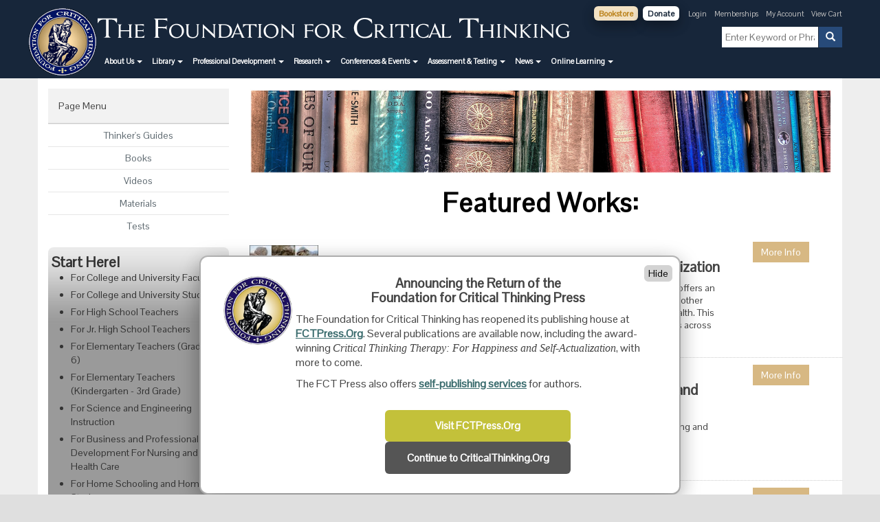

--- FILE ---
content_type: text/html; charset=UTF-8
request_url: https://www.criticalthinking.org/store
body_size: 111247
content:
<!DOCTYPE html>
<html lang="en">
    <head>
        <meta charset="utf-8">
        <meta http-equiv="X-UA-Compatible" content="IE=edge">
                <meta name="viewport" content="width=device-width, initial-scale=1">
                <meta name="description" content="">
        <meta name="author" content="">
        <link rel="icon" href="https://www.criticalthinking.org/favicon.ico">

        <title>Critical Thinking</title>

        <!-- Bootstrap core CSS -->
        <link href="https://www.criticalthinking.org/css/bootstrap.min.css" rel="stylesheet">

         <link rel="stylesheet" type="text/css" href="https://www.criticalthinking.org/data/style.css?v=8d499772f8345294fa97c3f05d82da5b" />
        <!-- Custom styles for this template -->
        <link href="//fonts.googleapis.com/css?family=Pontano+Sans" rel="stylesheet" type="text/css">

        <script type="text/javascript">

            FULLURL = 'https://www.criticalthinking.org/';
            BASEURL = '/';

        </script>

        <!-- Bootstrap core JavaScript
	   ================================================== -->
        <!-- Placed at the end of the document so the pages load faster -->
        <script src="https://ajax.googleapis.com/ajax/libs/jquery/1.11.3/jquery.min.js"></script>
        <script type="text/javascript">
            jQuery.noConflict();
        </script>
        <script src="https://www.criticalthinking.org/js/bootstrap.min.js"></script>
        <!-- Just to make our placeholder images work. Don't actually copy the next line! -->
        <script src="https://www.criticalthinking.org/js/vendor/holder.min.js"></script>
        <!-- IE10 viewport hack for Surface/desktop Windows 8 bug -->
        <script src="https://www.criticalthinking.org/js/ie10-viewport-bug-workaround.js"></script>

        <script type="text/javascript" src="https://www.criticalthinking.org/js/mootools-core.js"></script>
        <script type="text/javascript" src="https://www.criticalthinking.org/js/mootools-more.js"></script>
        <script type="text/javascript" src="https://www.criticalthinking.org/js/global.js"></script>

        <!-- Just for debugging purposes. Don't actually copy these 2 lines! -->
        <!--[if lt IE 9]><script src="https://www.criticalthinking.org/../../assets/js/ie8-responsive-file-warning.js"></script><![endif]-->
        <script src="https://www.criticalthinking.org/js/ie-emulation-modes-warning.js"></script>

        <!-- HTML5 shim and Respond.js for IE8 support of HTML5 elements and media queries -->
        <!--[if lt IE 9]>
        <script src="https://oss.maxcdn.com/html5shiv/3.7.2/html5shiv.min.js"></script>
        <script src="https://oss.maxcdn.com/respond/1.4.2/respond.min.js"></script>
        <![endif]-->

    </head>
    <body>
        <div class="navbar-wrapper">
            <div class="container">

                <div style="height:30px; position: relative; width:300px; display:none">
                <a id="add-to-library" style="cursor: pointer;  z-index:99" href="https://www.criticalthinking.org/members/add-to-library.php?my_library_url=http%3A%2F%2Fwww.criticalthinking.org%2Fstore">
                    <img src="https://www.criticalthinking.org/images/bookmark.png" width="110" height="27" alt="Bookmark this page"/>
                </a>
                                </div>


                <nav class="navbar navbar-inverse navbar-static-top">
                    <div class="">
                        <div class="navbar-header">
                            <button type="button" class="navbar-toggle collapsed" data-toggle="collapse" data-target="#navbar" aria-expanded="false">
                                <span class="sr-only">Toggle navigation</span>
                                <span class="icon-bar"></span>
                                <span class="icon-bar"></span>
                                <span class="icon-bar"></span>
                            </button>
                            <a class="navbar-brand hidden-xs" href="https://www.criticalthinking.org/"><img src="https://www.criticalthinking.org/images/logo.png" class="logo" /></a>
                            <a class="navbar-brand visible-xs" href="https://www.criticalthinking.org/"><img src="https://www.criticalthinking.org/images/logo-mobile.png" class="logo" /></a>
                        </div>

                        <div class="col-lg-4  col-sm-10 txt-right navbar-right no-pad">
                            <ul id="topNav">
                                <!-- <li><a href="https://www.criticalthinking.org/" class="btn join">Membership -Join!</a></li>
                                <li><a href="https://www.criticalthinking.org/donate.php" class="btn btn-primary">Donate</a></li> -->
                                <li class="button-bookstore">
                                    <a href="https://www.criticalthinking.org/store/">Bookstore</a>
                                </li>
                                <li class="button-donate">
                                    <a href="https://www.criticalthinking.org/donate.php">Donate</a>
                                </li>
                                <li>
                                                                    <a tabindex="0" href="https://www.criticalthinking.org/login.php">Login</a>
                                                                </li>
                                <li><a tabindex="0" href="https://www.criticalthinking.org/pages/join-the-critical-thinking-community/744/">Memberships</a></li>
                                <li><a href="https://www.criticalthinking.org/members/dashboard.php">My Account </a></li>
                                <li><a tabindex="0" href="https://www.criticalthinking.org/store/cart">View Cart</a></li>
                            </ul>
                            <div class="row">
                                <div class="col-lg-6 col-sm-6 no-pad header-btn" >
<!--                                    <a href="https://www.criticalthinking.org/" class="btn join">Membership -Join!</a>-->
<!--                                    <a href="https://www.criticalthinking.org/donate.php" class="btn btn-primary">Donate</a>-->
                                </div>
                                <div class="search col-lg-6 col-sm-6">
                                   <form action="https://www.criticalthinking.org/search.php" method="get">
                                        <button class="btn"><span class="glyphicon glyphicon-search" aria-hidden="true"></span></button>
                                        <input tabindex="0" id="global_search" name="q" value="" type="text" placeholder="Enter Keyword or Phrase" class="text col-xs-12" />
                                        <!--<input tabindex="0" type="submit" value="GO" class="btn btn-primary"/> -->

                                        <div class="clear"></div>
                                    </form>
                                </div>
                            </div>
                        </div>


                                                <div class="collapse navbar-collapse" id="navbar">
                            <ul class="nav navbar-nav clear" id="mainNav">
                                                                                                        <li
                                                                                    class="dropdown"
                                                                            >
                                        <a
                                            href="https://www.criticalthinking.org/pages/our-mission/405"                                            class="dropdown-toggle main"
                                                                                            data-toggle="dropdown"
                                                role="button"
                                                aria-haspopup="true"
                                                aria-expanded="false"
                                                                                    >
                                            <span>About Us</span>
                                                                                            <span class="caret"></span>
                                                                                    </a>
                                                                                    <ul class="dropdown-menu">
                                                                                                    <li>
                                                        <a href="https://www.criticalthinking.org/pages/our-mission/405">
                                                            Our Mission                                                        </a>
                                                    </li>
                                                                                                    <li>
                                                        <a href="https://www.criticalthinking.org/pages/our-team-of-presenters/1108?">
                                                            Our Team of Presenters                                                        </a>
                                                    </li>
                                                                                                    <li>
                                                        <a href="https://www.criticalthinking.org/pages/fellows-of-the-foundation/828">
                                                            Fellows of the Foundation                                                        </a>
                                                    </li>
                                                                                                    <li>
                                                        <a href="https://www.criticalthinking.org/contact.php">
                                                            Contact Us - Office Information                                                        </a>
                                                    </li>
                                                                                                    <li>
                                                        <a href="https://www.criticalthinking.org/pages/permission-to-use-our-work/1136?">
                                                            Permission to Use Our Work                                                        </a>
                                                    </li>
                                                                                                    <li>
                                                        <a href="https://www.criticalthinking.org/pages/the-critical-thinking-community/744">
                                                            Create a CriticalThinking.Org Account                                                        </a>
                                                    </li>
                                                                                                    <li>
                                                        <a href="https://www.criticalthinking.org/donate.php">
                                                            Contributions to the Foundation for Critical Thinking                                                        </a>
                                                    </li>
                                                                                                    <li>
                                                        <a href="https://www.criticalthinking.org/pages/testimonials/785">
                                                            Testimonials                                                        </a>
                                                    </li>
                                                                                                    <li>
                                                        <a href="https://www.criticalthinking.org/pages/center-for-critical-thinking/401">
                                                            Center for Critical Thinking                                                        </a>
                                                    </li>
                                                                                                    <li>
                                                        <a href="https://www.criticalthinking.org/pages/the-national-council-for-excellence-in-critical-thinking/406">
                                                            The National Council for Excellence in Critical Thinking                                                        </a>
                                                    </li>
                                                                                                    <li>
                                                        <a href="https://www.criticalthinking.org/pages/international-center-for-the-assessment-of-higher-order-thinking/589">
                                                            International Center for the Assessment of Higher Order Thinking                                                        </a>
                                                    </li>
                                                                                            </ul>
                                                                            </li>
                                                                                                        <li
                                                                                    class="dropdown"
                                                                            >
                                        <a
                                            href="https://www.criticalthinking.org/pages/index-of-articles/1021/"                                            class="dropdown-toggle main"
                                                                                            data-toggle="dropdown"
                                                role="button"
                                                aria-haspopup="true"
                                                aria-expanded="false"
                                                                                    >
                                            <span>Library</span>
                                                                                            <span class="caret"></span>
                                                                                    </a>
                                                                                    <ul class="dropdown-menu">
                                                                                                    <li>
                                                        <a href="https://www.criticalthinking.org/pages/index-of-articles/1021/">
                                                            Library of Critical Thinking Resources                                                        </a>
                                                    </li>
                                                                                            </ul>
                                                                            </li>
                                                                                                        <li
                                                                                    class="dropdown"
                                                                            >
                                        <a
                                            href="https://www.criticalthinking.org/pages/professional-development-in-critical-thinking/433"                                            class="dropdown-toggle main"
                                                                                            data-toggle="dropdown"
                                                role="button"
                                                aria-haspopup="true"
                                                aria-expanded="false"
                                                                                    >
                                            <span>Professional Development</span>
                                                                                            <span class="caret"></span>
                                                                                    </a>
                                                                                    <ul class="dropdown-menu">
                                                                                                    <li>
                                                        <a href="https://www.criticalthinking.org/pages/professional-development-in-critical-thinking/433">
                                                                                                                    </a>
                                                    </li>
                                                                                                    <li>
                                                        <a href="https://www.criticalthinking.org/pages/professional-development-in-critical-thinking/433">
                                                            Professional Development in Critical Thinking                                                        </a>
                                                    </li>
                                                                                                    <li>
                                                        <a href="https://www.criticalthinking.org/inservice.php">
                                                            Inservice Information Request Form                                                        </a>
                                                    </li>
                                                                                                    <li>
                                                        <a href="https://www.criticalthinking.org/pages/higher-education/431">
                                                            Higher Education                                                        </a>
                                                    </li>
                                                                                                    <li>
                                                        <a href="https://www.criticalthinking.org/pages/k-12-instruction/432">
                                                            K-12 Instruction                                                        </a>
                                                    </li>
                                                                                                    <li>
                                                        <a href="https://www.criticalthinking.org/pages/critical-thinking-therapy-professional-development/1458">
                                                            Critical Thinking Therapy: Professional Development                                                        </a>
                                                    </li>
                                                                                                    <li>
                                                        <a href="https://www.criticalthinking.org/pages/business-and-professional-groups/1015/">
                                                            Business &amp; Professional Groups                                                        </a>
                                                    </li>
                                                                                                    <li>
                                                        <a href="https://www.criticalthinking.org/pages/online-customized-webinars-short-courses/1375">
                                                            Customized Webinars and Online Courses for Faculty                                                        </a>
                                                    </li>
                                                                                                    <li>
                                                        <a href="https://www.criticalthinking.org/pages/join-the-community-online/1512">
                                                            The Center for Critical Thinking Community Online                                                        </a>
                                                    </li>
                                                                                                    <li>
                                                        <a href="https://www.criticalthinking.org/pages/certification-in-our-approach/1308">
                                                            Certification in Critical Thinking                                                        </a>
                                                    </li>
                                                                                                    <li>
                                                        <a href="https://www.criticalthinking.org/pages/online-certification-courses/1630">
                                                            Critical Thinking Certification Courses                                                        </a>
                                                    </li>
                                                                                                    <li>
                                                        <a href="https://www.criticalthinking.org/pages/online-tutoring-critical-thinking/1709">
                                                            Online Tutoring in Critical Thinking                                                        </a>
                                                    </li>
                                                                                                    <li>
                                                        <a href="https://www.criticalthinking.org/pages/post-doctoral-programs-critical-thinking/1699">
                                                            Post-Doctoral Programs in Critical Thinking                                                        </a>
                                                    </li>
                                                                                                    <li>
                                                        <a href="https://www.criticalthinking.org/pages/the-state-of-critical-thinking-today/523">
                                                            The State of Critical Thinking Today                                                        </a>
                                                    </li>
                                                                                                    <li>
                                                        <a href="https://www.criticalthinking.org/pages/professional-development-model-college-and-university/435">
                                                            Professional Development Model - College and University                                                        </a>
                                                    </li>
                                                                                                    <li>
                                                        <a href="https://www.criticalthinking.org/pages/professional-development-model-for-k-12/436">
                                                            Professional Development Model for K-12                                                         </a>
                                                    </li>
                                                                                                    <li>
                                                        <a href="https://www.criticalthinking.org/pages/workshop-descriptions/437">
                                                            Workshop Descriptions                                                        </a>
                                                    </li>
                                                                                                    <li>
                                                        <a href="https://www.criticalthinking.org/pages/online-courses-for-instructors/574">
                                                            Online Courses in Critical Thinking                                                        </a>
                                                    </li>
                                                                                                    <li>
                                                        <a href="https://www.criticalthinking.org/pages/critical-thinking-training-police/1394">
                                                            Critical Thinking Training for Law Enforcement                                                        </a>
                                                    </li>
                                                                                                    <li>
                                                        <a href="https://www.criticalthinking.org/pages/consulting-for-leaders-key-personnel/1455">
                                                            Consulting for Leaders and Key Personnel at Your Organization                                                        </a>
                                                    </li>
                                                                                            </ul>
                                                                            </li>
                                                                                                        <li
                                                                                    class="dropdown"
                                                                            >
                                        <a
                                            href="https://www.criticalthinking.org/pages/research-from-the-center-for-critical-thinking/595"                                            class="dropdown-toggle main"
                                                                                            data-toggle="dropdown"
                                                role="button"
                                                aria-haspopup="true"
                                                aria-expanded="false"
                                                                                    >
                                            <span>Research</span>
                                                                                            <span class="caret"></span>
                                                                                    </a>
                                                                                    <ul class="dropdown-menu">
                                                                                                    <li>
                                                        <a href="https://www.criticalthinking.org/pages/critical-thinking-research/595">
                                                            Critical Thinking Research                                                        </a>
                                                    </li>
                                                                                            </ul>
                                                                            </li>
                                                                                                        <li
                                                                                    class="dropdown"
                                                                            >
                                        <a
                                            href="https://www.criticalthinking.org/"                                            class="dropdown-toggle main"
                                                                                            data-toggle="dropdown"
                                                role="button"
                                                aria-haspopup="true"
                                                aria-expanded="false"
                                                                                    >
                                            <span>Conferences &amp; Events</span>
                                                                                            <span class="caret"></span>
                                                                                    </a>
                                                                                    <ul class="dropdown-menu">
                                                                                                    <li>
                                                        <a href="https://www.criticalthinking.org/pages/calendar-of-events-in-critical-thinking/639">
                                                            Upcoming Learning Opportunities &amp; Events                                                        </a>
                                                    </li>
                                                                                                    <li>
                                                        <a href="https://www.criticalthinking.org/pages/save-date-46th-international-conference-critical-thinking/1711">
                                                            46th Annual International Conference on Critical Thinking                                                        </a>
                                                    </li>
                                                                                                    <li>
                                                        <a href="https://www.criticalthinking.org/pages/conference-archives/629">
                                                            Conference Archives                                                        </a>
                                                    </li>
                                                                                                    <li>
                                                        <a href="https://www.criticalthinking.org/pages/workshop-archives/1646">
                                                            Workshop Archives                                                        </a>
                                                    </li>
                                                                                                    <li>
                                                        <a href="https://www.criticalthinking.org/pages/academy-archives/1643">
                                                            Academy Archives                                                        </a>
                                                    </li>
                                                                                                    <li>
                                                        <a href="https://www.criticalthinking.org/pages/fellows-academy-archives/1202">
                                                            Fellows Academy Archives                                                        </a>
                                                    </li>
                                                                                            </ul>
                                                                            </li>
                                                                                                        <li
                                                                                    class="dropdown"
                                                                            >
                                        <a
                                            href="https://www.criticalthinking.org/pages/critical-thinking-testing-and-assessment/594"                                            class="dropdown-toggle main"
                                                                                            data-toggle="dropdown"
                                                role="button"
                                                aria-haspopup="true"
                                                aria-expanded="false"
                                                                                    >
                                            <span>Assessment &amp; Testing</span>
                                                                                            <span class="caret"></span>
                                                                                    </a>
                                                                                    <ul class="dropdown-menu">
                                                                                                    <li>
                                                        <a href="https://www.criticalthinking.org/pages/critical-thinking-testing-and-assessment/594">
                                                            Critical Thinking Testing and Assessment                                                        </a>
                                                    </li>
                                                                                                    <li>
                                                        <a href="https://www.criticalthinking.org/pages/a-model-for-the-national-assessment-of-higher-order-thinking/591">
                                                            A Model for the National Assessment of Higher Order Thinking                                                        </a>
                                                    </li>
                                                                                                    <li>
                                                        <a href="https://www.criticalthinking.org/pages/international-critical-thinking-test/619">
                                                            International Critical Thinking Essay Test                                                        </a>
                                                    </li>
                                                                                                    <li>
                                                        <a href="https://www.criticalthinking.org/pages/online-critical-thinking-basic-concepts-test/679">
                                                            Online Critical Thinking Basic Concepts Test                                                        </a>
                                                    </li>
                                                                                                    <li>
                                                        <a href="https://www.criticalthinking.org/pages/consequential-validity-using-assessment-to-drive-instruction/790">
                                                            Consequential Validity:  Using Assessment to Drive Instruction                                                        </a>
                                                    </li>
                                                                                            </ul>
                                                                            </li>
                                                                                                        <li
                                                                                    class="dropdown"
                                                                            >
                                        <a
                                            href="https://www.criticalthinking.org/"                                            class="dropdown-toggle main"
                                                                                            data-toggle="dropdown"
                                                role="button"
                                                aria-haspopup="true"
                                                aria-expanded="false"
                                                                                    >
                                            <span>News</span>
                                                                                            <span class="caret"></span>
                                                                                    </a>
                                                                                    <ul class="dropdown-menu">
                                                                                                    <li>
                                                        <a href="https://www.criticalthinking.org/pages/critical-thinking-in-the-news/656">
                                                            News &amp; Announcements                                                        </a>
                                                    </li>
                                                                                                    <li>
                                                        <a href="https://www.criticalthinking.org/pages/newest-pages-and-articles-added-to-wwwcriticalthinkingorg/764">
                                                            Newest Pages Added to CriticalThinking.Org                                                        </a>
                                                    </li>
                                                                                            </ul>
                                                                            </li>
                                                                                                        <li
                                                                                    class="dropdown"
                                                                            >
                                        <a
                                            href="https://www.criticalthinking.org/pages/online-courses-for-instructors/574/"                                            class="dropdown-toggle main"
                                                                                            data-toggle="dropdown"
                                                role="button"
                                                aria-haspopup="true"
                                                aria-expanded="false"
                                                                                    >
                                            <span>Online Learning</span>
                                                                                            <span class="caret"></span>
                                                                                    </a>
                                                                                    <ul class="dropdown-menu">
                                                                                                    <li>
                                                        <a href="https://www.criticalthinking.org/pages/online-courses-for-instructors/574/">
                                                            Critical Thinking Online Courses                                                        </a>
                                                    </li>
                                                                                                    <li>
                                                        <a href="https://www.criticalthinking.org/pages/online-certification-courses/1630">
                                                            Critical Thinking Certification Courses                                                        </a>
                                                    </li>
                                                                                                    <li>
                                                        <a href="https://www.criticalthinking.org/pages/join-the-community-online/1512">
                                                            The Center for Critical Thinking Community Online                                                        </a>
                                                    </li>
                                                                                                    <li>
                                                        <a href="https://www.criticalthinking.org/pages/online-tutoring-critical-thinking/1709">
                                                            Online Tutoring in Critical Thinking                                                        </a>
                                                    </li>
                                                                                                    <li>
                                                        <a href="https://www.criticalthinking.org/pages/webinar-workshops-community-online/1381">
                                                            Webinars                                                        </a>
                                                    </li>
                                                                                                    <li>
                                                        <a href="https://www.criticalthinking.org/pages/guided-study-groups-in-the-center-for-critical-think/1382">
                                                            Guided Study Groups                                                        </a>
                                                    </li>
                                                                                                    <li>
                                                        <a href="https://www.criticalthinking.org/pages/critical-thinking-therapy-overview-learning-opportunities/1698">
                                                            Critical Thinking Therapy: Overview &amp; Learning Opportunities                                                        </a>
                                                    </li>
                                                                                                    <li>
                                                        <a href="https://www.criticalthinking.org/pages/post-doctoral-programs-critical-thinking/1699">
                                                            Post-Doctoral Programs in Critical Thinking                                                        </a>
                                                    </li>
                                                                                                    <li>
                                                        <a href="https://www.criticalthinking.org/pages/critical-thinking-blog-elder-nosich/1373">
                                                            Critical Thinking Blog                                                        </a>
                                                    </li>
                                                                                                    <li>
                                                        <a href="https://www.criticalthinking.org/pages/online-courses-for-your-students/1384">
                                                            Online Courses for Your Students                                                        </a>
                                                    </li>
                                                                                                    <li>
                                                        <a href="https://www.criticalthinking.org/pages/critical-thinking-channel-on-youtube/787/">
                                                            Critical Thinking Channel on YouTube                                                        </a>
                                                    </li>
                                                                                                    <li>
                                                        <a href="https://www.criticalthinking.org/pages/ct800-spring-2026/1716">
                                                            CT800: Spring 2026 (For Enrolled Students)                                                        </a>
                                                    </li>
                                                                                            </ul>
                                                                            </li>
                                                            </ul>
                        </div>
                    </div>
                </nav>

            </div>
        </div>

<div class="container subpage">
        <div class="col-lg-3 col-sm-3" id="leftNav">
    
        <div class="navbar-header">
            <button type="button" class="navbar-toggle collapsed sec-heading" data-toggle="collapse" data-target="#leftnav" aria-expanded="false" 
            aria-controls="navbar" style="float: none; width: 100%; color: #bb821b; font-size: 16px; background: #f2e1c3;">
                Page Menu
            </button>
        </div>


        
        <div id="leftnav" class="navbar-collapse collapse">
            <ul class="nav navbar-nav leftnav">
                <Li class="sec-heading">Page Menu</Li>
                        <li style="line-height: 24px; list-style: none; text-align: center">
                <a href="https://www.criticalthinking.org/store/catalogs/thinkers-guides/224" style="padding: 5px 0px">Thinker's Guides</a>
            </li>
                        <li style="line-height: 24px; list-style: none; text-align: center">
                <a href="https://www.criticalthinking.org/store/catalogs/books/214" style="padding: 5px 0px">Books</a>
            </li>
                        <li style="line-height: 24px; list-style: none; text-align: center">
                <a href="https://www.criticalthinking.org/store/catalogs/videos/215" style="padding: 5px 0px">Videos</a>
            </li>
                        <li style="line-height: 24px; list-style: none; text-align: center">
                <a href="https://www.criticalthinking.org/store/catalogs/materials/217" style="padding: 5px 0px">Materials</a>
            </li>
                        <li style="line-height: 24px; list-style: none; text-align: center">
                <a href="https://www.criticalthinking.org/store/catalogs/tests/226" style="padding: 5px 0px">Tests</a>
            </li>
                        </ul>
        </div>


    <!-- <h2>Products</h2>
	<ul class="leftnav" style="margin: 0px">
                    <li style="line-height: 24px; list-style: none; text-align: center">
                <a href="https://www.criticalthinking.org/store/catalogs/thinkers-guides/224" style="padding: 5px 0px">Thinker's Guides</a>
            </li>
                    <li style="line-height: 24px; list-style: none; text-align: center">
                <a href="https://www.criticalthinking.org/store/catalogs/books/214" style="padding: 5px 0px">Books</a>
            </li>
                    <li style="line-height: 24px; list-style: none; text-align: center">
                <a href="https://www.criticalthinking.org/store/catalogs/videos/215" style="padding: 5px 0px">Videos</a>
            </li>
                    <li style="line-height: 24px; list-style: none; text-align: center">
                <a href="https://www.criticalthinking.org/store/catalogs/materials/217" style="padding: 5px 0px">Materials</a>
            </li>
                    <li style="line-height: 24px; list-style: none; text-align: center">
                <a href="https://www.criticalthinking.org/store/catalogs/tests/226" style="padding: 5px 0px">Tests</a>
            </li>
            </ul>
    <br /> -->
    <div class="join hidden-xs" id="join" style="padding:10px 5px; text-align:left; margin-top:15px">
    	<h2 class="center">Start Here!</h2>
    	<ul>
            <li><a href="../pages/college-and-university-faculty/798">For College and University Faculty</a></li>
            <li><a href="../pages/college-and-university-students/799">For College and University Students</a></li>
            <li><a href="../pages/high-school-teachers/807">For High School Teachers</a></li> 
            <li><a href="../pages/junior-high-school-teachers-grades-6-9/808">For Jr. High School Teachers</a></li>
            <li><a href="../pages/elementary-teachers-grades-4-6/809">For Elementary Teachers (Grades 4-6)</a></li>
            <li><a href="../pages/elementary-teachers-grades-k-3/802">For Elementary Teachers (Kindergarten - 3rd Grade)</a></li>
            <li><a href="../pages/science-and-engineering/803">For Science and Engineering Instruction</a></li>
            <li><a href="../pages/professional-and-personal-development/800">For Business and Professional Development For Nursing and Health Care</a></li>
            <li><a href="../pages/materials-for-home-school-students-and-parent-teachers/804">For Home Schooling and Home Study</a></li>       
        </ul>
    
    </div>
</div>

<div class="col-lg-9 col-sm-9">
    <div id="storeBanner" style="background: url(../css/images/books_header.jpg) no-repeat; background-size: 100%; height: 145px; text-align: center; padding: 60px 0 0 80px;">
    </div>

    <div style="text-align:center; margin-bottom:30px;">
        <h1 style="font-size:2.8em; font-weight:bold; color:#000000; letter-spacing:1px; margin-bottom:10px;">Featured Works:</h1>
    </div>

        <div class="products separator row">
    	<div class="image col-lg-3" style=";overflow:hidden;">
            <a href="https://www.criticalthinking.org/critical-thinking-therapy-book"><img class="product-item-image" src="https://www.criticalthinking.org/data/store/store_1667320493.150x150.jpg" width="100"/></a>
        </div>
        <div class="col-lg-8">
        	<h2>Critical Thinking Therapy: For Happiness and Self-Actualization</h2>
            <p><p><em>Critical Thinking Therapy </em>employs the most powerful concepts in  critical thinking, offers an integrated and integrating theory of mind,  provides essential tools for critiquing all other therapies, and  advances the broad range of critical thinking skills within mental  health. This new therapy has the potential to revolutionize how we see  mental health therapies across the board, and even how we conceptualize  mental health itself.</p></p>
      	</div>
        <div class="col-lg-2 txt-center">
        	<a href="https://www.criticalthinking.org/critical-thinking-therapy-book" class="submit">More Info</a>
        </div>
        <br class="clear" />
    </div>
        <div class="products separator row">
    	<div class="image col-lg-3" style=";overflow:hidden;">
            <a href="https://www.criticalthinking.org/fact-oover-fake-media-bias"><img class="product-item-image" src="https://www.criticalthinking.org/data/store/store_2099513947.150x150.jpg" width="100"/></a>
        </div>
        <div class="col-lg-8">
        	<h2>Fact over Fake: A Critical Thinker's Guide to Media Bias and Political Propaganda</h2>
            <p><p><span style="font-style: italic;">Fact Over Fake</span><span><span style="font-weight: bold; font-style: italic;">&nbsp;</span><span>reveals  the power of critical thinking to make sense of overwhelming and often  subjective media by detecting ideology, slant, and spin at work. </span></span></p></p>
      	</div>
        <div class="col-lg-2 txt-center">
        	<a href="https://www.criticalthinking.org/fact-oover-fake-media-bias" class="submit">More Info</a>
        </div>
        <br class="clear" />
    </div>
        <div class="products separator row">
    	<div class="image col-lg-3" style=";overflow:hidden;">
            <a href="https://www.criticalthinking.org/critical-thinking-therapy-toolbox-book"><img class="product-item-image" src="https://www.criticalthinking.org/data/store/store_1166920775.150x150.jpg" width="100"/></a>
        </div>
        <div class="col-lg-8">
        	<h2>Critical Thinking Therapy: Self-Actualization and Happiness Toolbox for Everyone</h2>
            <p><p>A concise edition of the original book <em>Critical Thinking Therapy: For Happiness and Self-Actualization</em>.  Like the larger book, it introduces a substantive theory of critical  thinking to the field of mental health therapy and details a broad,  integrated set of critical thinking tools for use in self-therapy and  professional therapy. It provides activities and diagrams that assist  and guide the individual seeking a more enlightened, more fulfilled,  less fearful, and less self-defeating orientation to the world. It is  also for those who are aware that they are not now reaching their  potential and who seek a self-actualizing frame of mind. This book is  recommended for use by clients in tandem with their therapists, as well  as for clients and individuals working alone.</p></p>
      	</div>
        <div class="col-lg-2 txt-center">
        	<a href="https://www.criticalthinking.org/critical-thinking-therapy-toolbox-book" class="submit">More Info</a>
        </div>
        <br class="clear" />
    </div>
        <div class="products separator row">
    	<div class="image col-lg-3" style=";overflow:hidden;">
            <a href="https://www.criticalthinking.org/store/products/liberatingmind-overcoming-sociocentric-thoughtegocentric-tendencies/580"><img class="product-item-image" src="https://www.criticalthinking.org/data/store/store_791718758.150x150.jpg" width="100"/></a>
        </div>
        <div class="col-lg-8">
        	<h2>Liberating the Mind: Overcoming Sociocentric Thought and Egocentric Tendencies</h2>
            <p><p><span>Dissecting  the core of how humans naturally learn, think, and choose to act,  internationally-recognized critical thinking leader Linda Elder  illuminates root causes of dysfunctional thought and </span><span>shows  us how to free ourselves from both selfishness and groupthink through  explicit tools of rationality.</span></p></p>
      	</div>
        <div class="col-lg-2 txt-center">
        	<a href="https://www.criticalthinking.org/store/products/liberatingmind-overcoming-sociocentric-thoughtegocentric-tendencies/580" class="submit">More Info</a>
        </div>
        <br class="clear" />
    </div>
        <div class="products separator row">
    	<div class="image col-lg-3" style=";overflow:hidden;">
            <a href="https://www.criticalthinking.org/store/products/the-miniature-guide-to-critical-thinking-concepts-amp-tools/156"><img class="product-item-image" src="https://www.criticalthinking.org/data/store/store_349515258.150x150.jpg" width="100"/></a>
        </div>
        <div class="col-lg-8">
        	<h2>The Miniature Guide to Critical Thinking Concepts & Tools</h2>
            <p><p><!--[if gte mso 9]><xml> <o:OfficeDocumentSettings> <o:AllowPNG /> </o:OfficeDocumentSettings> </xml><![endif]--> <!--[if gte mso 9]><xml> <w:WordDocument> <w:View>Normal</w:View> <w:Zoom>0</w:Zoom> <w:TrackMoves /> <w:TrackFormatting /> <w:PunctuationKerning /> <w:ValidateAgainstSchemas /> <w:SaveIfXMLInvalid>false</w:SaveIfXMLInvalid> <w:IgnoreMixedContent>false</w:IgnoreMixedContent> <w:AlwaysShowPlaceholderText>false</w:AlwaysShowPlaceholderText> <w:DoNotPromoteQF /> <w:LidThemeOther>EN-US</w:LidThemeOther> <w:LidThemeAsian>JA</w:LidThemeAsian> <w:LidThemeComplexScript>X-NONE</w:LidThemeComplexScript> <w:Compatibility> <w:BreakWrappedTables /> <w:SnapToGridInCell /> <w:WrapTextWithPunct /> <w:UseAsianBreakRules /> <w:DontGrowAutofit /> <w:SplitPgBreakAndParaMark /> <w:EnableOpenTypeKerning /> <w:DontFlipMirrorIndents /> <w:OverrideTableStyleHps /> <w:UseFELayout /> </w:Compatibility> <m:mathPr> <m:mathFont m:val="Cambria Math" /> <m:brkBin m:val="before" /> <m:brkBinSub m:val=" " /> <m:smallFrac m:val="off" /> <m:dispDef /> <m:lMargin m:val="0" /> <m:rMargin m:val="0" /> <m:defJc m:val="centerGroup" /> <m:wrapIndent m:val="1440" /> <m:intLim m:val="subSup" /> <m:naryLim m:val="undOvr" /> </m:mathPr></w:WordDocument> </xml><![endif]--><!--[if gte mso 9]><xml> <w:LatentStyles DefLockedState="false" DefUnhideWhenUsed="true"   DefSemiHidden="true" DefQFormat="false" DefPriority="99"   LatentStyleCount="276"> <w:LsdException Locked="false" Priority="0" SemiHidden="false"    UnhideWhenUsed="false" QFormat="true" Name="Normal" /> <w:LsdException Locked="false" Priority="9" SemiHidden="false"    UnhideWhenUsed="false" QFormat="true" Name="heading 1" /> <w:LsdException Locked="false" Priority="9" QFormat="true" Name="heading 2" /> <w:LsdException Locked="false" Priority="9" QFormat="true" Name="heading 3" /> <w:LsdException Locked="false" Priority="9" QFormat="true" Name="heading 4" /> <w:LsdException Locked="false" Priority="9" QFormat="true" Name="heading 5" /> <w:LsdException Locked="false" Priority="9" QFormat="true" Name="heading 6" /> <w:LsdException Locked="false" Priority="9" QFormat="true" Name="heading 7" /> <w:LsdException Locked="false" Priority="9" QFormat="true" Name="heading 8" /> <w:LsdException Locked="false" Priority="9" QFormat="true" Name="heading 9" /> <w:LsdException Locked="false" Priority="39" Name="toc 1" /> <w:LsdException Locked="false" Priority="39" Name="toc 2" /> <w:LsdException Locked="false" Priority="39" Name="toc 3" /> <w:LsdException Locked="false" Priority="39" Name="toc 4" /> <w:LsdException Locked="false" Priority="39" Name="toc 5" /> <w:LsdException Locked="false" Priority="39" Name="toc 6" /> <w:LsdException Locked="false" Priority="39" Name="toc 7" /> <w:LsdException Locked="false" Priority="39" Name="toc 8" /> <w:LsdException Locked="false" Priority="39" Name="toc 9" /> <w:LsdException Locked="false" Priority="35" QFormat="true" Name="caption" /> <w:LsdException Locked="false" Priority="10" SemiHidden="false"    UnhideWhenUsed="false" QFormat="true" Name="Title" /> <w:LsdException Locked="false" Priority="1" Name="Default Paragraph Font" /> <w:LsdException Locked="false" Priority="11" SemiHidden="false"    UnhideWhenUsed="false" QFormat="true" Name="Subtitle" /> <w:LsdException Locked="false" Priority="22" SemiHidden="false"    UnhideWhenUsed="false" QFormat="true" Name="Strong" /> <w:LsdException Locked="false" Priority="20" SemiHidden="false"    UnhideWhenUsed="false" QFormat="true" Name="Emphasis" /> <w:LsdException Locked="false" Priority="59" SemiHidden="false"    UnhideWhenUsed="false" Name="Table Grid" /> <w:LsdException Locked="false" UnhideWhenUsed="false" Name="Placeholder Text" /> <w:LsdException Locked="false" Priority="1" SemiHidden="false"    UnhideWhenUsed="false" QFormat="true" Name="No Spacing" /> <w:LsdException Locked="false" Priority="60" SemiHidden="false"    UnhideWhenUsed="false" Name="Light Shading" /> <w:LsdException Locked="false" Priority="61" SemiHidden="false"    UnhideWhenUsed="false" Name="Light List" /> <w:LsdException Locked="false" Priority="62" SemiHidden="false"    UnhideWhenUsed="false" Name="Light Grid" /> <w:LsdException Locked="false" Priority="63" SemiHidden="false"    UnhideWhenUsed="false" Name="Medium Shading 1" /> <w:LsdException Locked="false" Priority="64" SemiHidden="false"    UnhideWhenUsed="false" Name="Medium Shading 2" /> <w:LsdException Locked="false" Priority="65" SemiHidden="false"    UnhideWhenUsed="false" Name="Medium List 1" /> <w:LsdException Locked="false" Priority="66" SemiHidden="false"    UnhideWhenUsed="false" Name="Medium List 2" /> <w:LsdException Locked="false" Priority="67" SemiHidden="false"    UnhideWhenUsed="false" Name="Medium Grid 1" /> <w:LsdException Locked="false" Priority="68" SemiHidden="false"    UnhideWhenUsed="false" Name="Medium Grid 2" /> <w:LsdException Locked="false" Priority="69" SemiHidden="false"    UnhideWhenUsed="false" Name="Medium Grid 3" /> <w:LsdException Locked="false" Priority="70" SemiHidden="false"    UnhideWhenUsed="false" Name="Dark List" /> <w:LsdException Locked="false" Priority="71" SemiHidden="false"    UnhideWhenUsed="false" Name="Colorful Shading" /> <w:LsdException Locked="false" Priority="72" SemiHidden="false"    UnhideWhenUsed="false" Name="Colorful List" /> <w:LsdException Locked="false" Priority="73" SemiHidden="false"    UnhideWhenUsed="false" Name="Colorful Grid" /> <w:LsdException Locked="false" Priority="60" SemiHidden="false"    UnhideWhenUsed="false" Name="Light Shading Accent 1" /> <w:LsdException Locked="false" Priority="61" SemiHidden="false"    UnhideWhenUsed="false" Name="Light List Accent 1" /> <w:LsdException Locked="false" Priority="62" SemiHidden="false"    UnhideWhenUsed="false" Name="Light Grid Accent 1" /> <w:LsdException Locked="false" Priority="63" SemiHidden="false"    UnhideWhenUsed="false" Name="Medium Shading 1 Accent 1" /> <w:LsdException Locked="false" Priority="64" SemiHidden="false"    UnhideWhenUsed="false" Name="Medium Shading 2 Accent 1" /> <w:LsdException Locked="false" Priority="65" SemiHidden="false"    UnhideWhenUsed="false" Name="Medium List 1 Accent 1" /> <w:LsdException Locked="false" UnhideWhenUsed="false" Name="Revision" /> <w:LsdException Locked="false" Priority="34" SemiHidden="false"    UnhideWhenUsed="false" QFormat="true" Name="List Paragraph" /> <w:LsdException Locked="false" Priority="29" SemiHidden="false"    UnhideWhenUsed="false" QFormat="true" Name="Quote" /> <w:LsdException Locked="false" Priority="30" SemiHidden="false"    UnhideWhenUsed="false" QFormat="true" Name="Intense Quote" /> <w:LsdException Locked="false" Priority="66" SemiHidden="false"    UnhideWhenUsed="false" Name="Medium List 2 Accent 1" /> <w:LsdException Locked="false" Priority="67" SemiHidden="false"    UnhideWhenUsed="false" Name="Medium Grid 1 Accent 1" /> <w:LsdException Locked="false" Priority="68" SemiHidden="false"    UnhideWhenUsed="false" Name="Medium Grid 2 Accent 1" /> <w:LsdException Locked="false" Priority="69" SemiHidden="false"    UnhideWhenUsed="false" Name="Medium Grid 3 Accent 1" /> <w:LsdException Locked="false" Priority="70" SemiHidden="false"    UnhideWhenUsed="false" Name="Dark List Accent 1" /> <w:LsdException Locked="false" Priority="71" SemiHidden="false"    UnhideWhenUsed="false" Name="Colorful Shading Accent 1" /> <w:LsdException Locked="false" Priority="72" SemiHidden="false"    UnhideWhenUsed="false" Name="Colorful List Accent 1" /> <w:LsdException Locked="false" Priority="73" SemiHidden="false"    UnhideWhenUsed="false" Name="Colorful Grid Accent 1" /> <w:LsdException Locked="false" Priority="60" SemiHidden="false"    UnhideWhenUsed="false" Name="Light Shading Accent 2" /> <w:LsdException Locked="false" Priority="61" SemiHidden="false"    UnhideWhenUsed="false" Name="Light List Accent 2" /> <w:LsdException Locked="false" Priority="62" SemiHidden="false"    UnhideWhenUsed="false" Name="Light Grid Accent 2" /> <w:LsdException Locked="false" Priority="63" SemiHidden="false"    UnhideWhenUsed="false" Name="Medium Shading 1 Accent 2" /> <w:LsdException Locked="false" Priority="64" SemiHidden="false"    UnhideWhenUsed="false" Name="Medium Shading 2 Accent 2" /> <w:LsdException Locked="false" Priority="65" SemiHidden="false"    UnhideWhenUsed="false" Name="Medium List 1 Accent 2" /> <w:LsdException Locked="false" Priority="66" SemiHidden="false"    UnhideWhenUsed="false" Name="Medium List 2 Accent 2" /> <w:LsdException Locked="false" Priority="67" SemiHidden="false"    UnhideWhenUsed="false" Name="Medium Grid 1 Accent 2" /> <w:LsdException Locked="false" Priority="68" SemiHidden="false"    UnhideWhenUsed="false" Name="Medium Grid 2 Accent 2" /> <w:LsdException Locked="false" Priority="69" SemiHidden="false"    UnhideWhenUsed="false" Name="Medium Grid 3 Accent 2" /> <w:LsdException Locked="false" Priority="70" SemiHidden="false"    UnhideWhenUsed="false" Name="Dark List Accent 2" /> <w:LsdException Locked="false" Priority="71" SemiHidden="false"    UnhideWhenUsed="false" Name="Colorful Shading Accent 2" /> <w:LsdException Locked="false" Priority="72" SemiHidden="false"    UnhideWhenUsed="false" Name="Colorful List Accent 2" /> <w:LsdException Locked="false" Priority="73" SemiHidden="false"    UnhideWhenUsed="false" Name="Colorful Grid Accent 2" /> <w:LsdException Locked="false" Priority="60" SemiHidden="false"    UnhideWhenUsed="false" Name="Light Shading Accent 3" /> <w:LsdException Locked="false" Priority="61" SemiHidden="false"    UnhideWhenUsed="false" Name="Light List Accent 3" /> <w:LsdException Locked="false" Priority="62" SemiHidden="false"    UnhideWhenUsed="false" Name="Light Grid Accent 3" /> <w:LsdException Locked="false" Priority="63" SemiHidden="false"    UnhideWhenUsed="false" Name="Medium Shading 1 Accent 3" /> <w:LsdException Locked="false" Priority="64" SemiHidden="false"    UnhideWhenUsed="false" Name="Medium Shading 2 Accent 3" /> <w:LsdException Locked="false" Priority="65" SemiHidden="false"    UnhideWhenUsed="false" Name="Medium List 1 Accent 3" /> <w:LsdException Locked="false" Priority="66" SemiHidden="false"    UnhideWhenUsed="false" Name="Medium List 2 Accent 3" /> <w:LsdException Locked="false" Priority="67" SemiHidden="false"    UnhideWhenUsed="false" Name="Medium Grid 1 Accent 3" /> <w:LsdException Locked="false" Priority="68" SemiHidden="false"    UnhideWhenUsed="false" Name="Medium Grid 2 Accent 3" /> <w:LsdException Locked="false" Priority="69" SemiHidden="false"    UnhideWhenUsed="false" Name="Medium Grid 3 Accent 3" /> <w:LsdException Locked="false" Priority="70" SemiHidden="false"    UnhideWhenUsed="false" Name="Dark List Accent 3" /> <w:LsdException Locked="false" Priority="71" SemiHidden="false"    UnhideWhenUsed="false" Name="Colorful Shading Accent 3" /> <w:LsdException Locked="false" Priority="72" SemiHidden="false"    UnhideWhenUsed="false" Name="Colorful List Accent 3" /> <w:LsdException Locked="false" Priority="73" SemiHidden="false"    UnhideWhenUsed="false" Name="Colorful Grid Accent 3" /> <w:LsdException Locked="false" Priority="60" SemiHidden="false"    UnhideWhenUsed="false" Name="Light Shading Accent 4" /> <w:LsdException Locked="false" Priority="61" SemiHidden="false"    UnhideWhenUsed="false" Name="Light List Accent 4" /> <w:LsdException Locked="false" Priority="62" SemiHidden="false"    UnhideWhenUsed="false" Name="Light Grid Accent 4" /> <w:LsdException Locked="false" Priority="63" SemiHidden="false"    UnhideWhenUsed="false" Name="Medium Shading 1 Accent 4" /> <w:LsdException Locked="false" Priority="64" SemiHidden="false"    UnhideWhenUsed="false" Name="Medium Shading 2 Accent 4" /> <w:LsdException Locked="false" Priority="65" SemiHidden="false"    UnhideWhenUsed="false" Name="Medium List 1 Accent 4" /> <w:LsdException Locked="false" Priority="66" SemiHidden="false"    UnhideWhenUsed="false" Name="Medium List 2 Accent 4" /> <w:LsdException Locked="false" Priority="67" SemiHidden="false"    UnhideWhenUsed="false" Name="Medium Grid 1 Accent 4" /> <w:LsdException Locked="false" Priority="68" SemiHidden="false"    UnhideWhenUsed="false" Name="Medium Grid 2 Accent 4" /> <w:LsdException Locked="false" Priority="69" SemiHidden="false"    UnhideWhenUsed="false" Name="Medium Grid 3 Accent 4" /> <w:LsdException Locked="false" Priority="70" SemiHidden="false"    UnhideWhenUsed="false" Name="Dark List Accent 4" /> <w:LsdException Locked="false" Priority="71" SemiHidden="false"    UnhideWhenUsed="false" Name="Colorful Shading Accent 4" /> <w:LsdException Locked="false" Priority="72" SemiHidden="false"    UnhideWhenUsed="false" Name="Colorful List Accent 4" /> <w:LsdException Locked="false" Priority="73" SemiHidden="false"    UnhideWhenUsed="false" Name="Colorful Grid Accent 4" /> <w:LsdException Locked="false" Priority="60" SemiHidden="false"    UnhideWhenUsed="false" Name="Light Shading Accent 5" /> <w:LsdException Locked="false" Priority="61" SemiHidden="false"    UnhideWhenUsed="false" Name="Light List Accent 5" /> <w:LsdException Locked="false" Priority="62" SemiHidden="false"    UnhideWhenUsed="false" Name="Light Grid Accent 5" /> <w:LsdException Locked="false" Priority="63" SemiHidden="false"    UnhideWhenUsed="false" Name="Medium Shading 1 Accent 5" /> <w:LsdException Locked="false" Priority="64" SemiHidden="false"    UnhideWhenUsed="false" Name="Medium Shading 2 Accent 5" /> <w:LsdException Locked="false" Priority="65" SemiHidden="false"    UnhideWhenUsed="false" Name="Medium List 1 Accent 5" /> <w:LsdException Locked="false" Priority="66" SemiHidden="false"    UnhideWhenUsed="false" Name="Medium List 2 Accent 5" /> <w:LsdException Locked="false" Priority="67" SemiHidden="false"    UnhideWhenUsed="false" Name="Medium Grid 1 Accent 5" /> <w:LsdException Locked="false" Priority="68" SemiHidden="false"    UnhideWhenUsed="false" Name="Medium Grid 2 Accent 5" /> <w:LsdException Locked="false" Priority="69" SemiHidden="false"    UnhideWhenUsed="false" Name="Medium Grid 3 Accent 5" /> <w:LsdException Locked="false" Priority="70" SemiHidden="false"    UnhideWhenUsed="false" Name="Dark List Accent 5" /> <w:LsdException Locked="false" Priority="71" SemiHidden="false"    UnhideWhenUsed="false" Name="Colorful Shading Accent 5" /> <w:LsdException Locked="false" Priority="72" SemiHidden="false"    UnhideWhenUsed="false" Name="Colorful List Accent 5" /> <w:LsdException Locked="false" Priority="73" SemiHidden="false"    UnhideWhenUsed="false" Name="Colorful Grid Accent 5" /> <w:LsdException Locked="false" Priority="60" SemiHidden="false"    UnhideWhenUsed="false" Name="Light Shading Accent 6" /> <w:LsdException Locked="false" Priority="61" SemiHidden="false"    UnhideWhenUsed="false" Name="Light List Accent 6" /> <w:LsdException Locked="false" Priority="62" SemiHidden="false"    UnhideWhenUsed="false" Name="Light Grid Accent 6" /> <w:LsdException Locked="false" Priority="63" SemiHidden="false"    UnhideWhenUsed="false" Name="Medium Shading 1 Accent 6" /> <w:LsdException Locked="false" Priority="64" SemiHidden="false"    UnhideWhenUsed="false" Name="Medium Shading 2 Accent 6" /> <w:LsdException Locked="false" Priority="65" SemiHidden="false"    UnhideWhenUsed="false" Name="Medium List 1 Accent 6" /> <w:LsdException Locked="false" Priority="66" SemiHidden="false"    UnhideWhenUsed="false" Name="Medium List 2 Accent 6" /> <w:LsdException Locked="false" Priority="67" SemiHidden="false"    UnhideWhenUsed="false" Name="Medium Grid 1 Accent 6" /> <w:LsdException Locked="false" Priority="68" SemiHidden="false"    UnhideWhenUsed="false" Name="Medium Grid 2 Accent 6" /> <w:LsdException Locked="false" Priority="69" SemiHidden="false"    UnhideWhenUsed="false" Name="Medium Grid 3 Accent 6" /> <w:LsdException Locked="false" Priority="70" SemiHidden="false"    UnhideWhenUsed="false" Name="Dark List Accent 6" /> <w:LsdException Locked="false" Priority="71" SemiHidden="false"    UnhideWhenUsed="false" Name="Colorful Shading Accent 6" /> <w:LsdException Locked="false" Priority="72" SemiHidden="false"    UnhideWhenUsed="false" Name="Colorful List Accent 6" /> <w:LsdException Locked="false" Priority="73" SemiHidden="false"    UnhideWhenUsed="false" Name="Colorful Grid Accent 6" /> <w:LsdException Locked="false" Priority="19" SemiHidden="false"    UnhideWhenUsed="false" QFormat="true" Name="Subtle Emphasis" /> <w:LsdException Locked="false" Priority="21" SemiHidden="false"    UnhideWhenUsed="false" QFormat="true" Name="Intense Emphasis" /> <w:LsdException Locked="false" Priority="31" SemiHidden="false"    UnhideWhenUsed="false" QFormat="true" Name="Subtle Reference" /> <w:LsdException Locked="false" Priority="32" SemiHidden="false"    UnhideWhenUsed="false" QFormat="true" Name="Intense Reference" /> <w:LsdException Locked="false" Priority="33" SemiHidden="false"    UnhideWhenUsed="false" QFormat="true" Name="Book Title" /> <w:LsdException Locked="false" Priority="37" Name="Bibliography" /> <w:LsdException Locked="false" Priority="39" QFormat="true" Name="TOC Heading" /> </w:LatentStyles> </xml><![endif]--> <!--[if gte mso 10]> <mce:style><!   /* Style Definitions */ table.MsoNormalTable 	{mso-style-name:"Table Normal"; 	mso-tstyle-rowband-size:0; 	mso-tstyle-colband-size:0; 	mso-style-noshow:yes; 	mso-style-priority:99; 	mso-style-parent:""; 	mso-padding-alt:0in 5.4pt 0in 5.4pt; 	mso-para-margin:0in; 	mso-para-margin-bottom:.0001pt; 	mso-pagination:widow-orphan; 	font-size:12.0pt; 	font-family:Cambria; 	mso-ascii-font-family:Cambria; 	mso-ascii-theme-font:minor-latin; 	mso-hansi-font-family:Cambria; 	mso-hansi-theme-font:minor-latin;} --> <!--[endif] --> <!--StartFragment--></p><br />
<p class="MsoNormal"><span style="font-size: 10.0pt; font-family: Arial; color: #535353;">This miniature guide, which has sold more than half a million copies, is widely used in teaching and learning, in personal and professional life. It distills the essence of critical thinking into a 24-page, pocket-sized guide. It introduces the interrelated complex of critical thinking concepts and principles implicit in the works of Richard Paul and Linda Elder. This guide is widely used at the college level. It can be used as a critical thinking supplement to any textbook or course.&nbsp;</span></p><br />
<!--EndFragment--></p>
      	</div>
        <div class="col-lg-2 txt-center">
        	<a href="https://www.criticalthinking.org/store/products/the-miniature-guide-to-critical-thinking-concepts-amp-tools/156" class="submit">More Info</a>
        </div>
        <br class="clear" />
    </div>
        <div class="products separator row">
    	<div class="image col-lg-3" style=";overflow:hidden;">
            <a href="https://www.criticalthinking.org/store/products/critical-writingguide-to-writingpaper-usingconceptsprocessescritical-thinking/619"><img class="product-item-image" src="https://www.criticalthinking.org/data/store/store_491154336.150x150.jpg" width="100"/></a>
        </div>
        <div class="col-lg-8">
        	<h2>Critical Writing: A Guide to Writing a Paper Using the Concepts and Processes of Critical Thinking</h2>
            <p><p><span>The main goal of</span><span style="font-style: italic;"> Critical Writing</span><span> is to provide students with a set of robust, integrated critical  concepts and processes that will allow to them think through and write  about a topic in a way that is built on &mdash; and permeated by &mdash; substantive  critical thinking.</span></p></p>
      	</div>
        <div class="col-lg-2 txt-center">
        	<a href="https://www.criticalthinking.org/store/products/critical-writingguide-to-writingpaper-usingconceptsprocessescritical-thinking/619" class="submit">More Info</a>
        </div>
        <br class="clear" />
    </div>
        <div class="products separator row">
    	<div class="image col-lg-3" style=";overflow:hidden;">
            <a href="https://www.criticalthinking.org/fact-oover-fake-media-bias-2"><img class="product-item-image" src="https://www.criticalthinking.org/data/store/store_422781018.150x150.jpg" width="100"/></a>
        </div>
        <div class="col-lg-8">
        	<h2>Fact over Fake: A Critical Thinker's Guide to Media Bias and Political Propaganda</h2>
            <p><p><span style="font-style: italic;">Fact Over Fake</span><span><span style="font-weight: bold; font-style: italic;">&nbsp;</span><span>reveals   the power of critical thinking to make sense of overwhelming and often   subjective media by detecting ideology, slant, and spin at work. </span></span></p><br />
<p>&nbsp;</p></p>
      	</div>
        <div class="col-lg-2 txt-center">
        	<a href="https://www.criticalthinking.org/fact-oover-fake-media-bias-2" class="submit">More Info</a>
        </div>
        <br class="clear" />
    </div>
        <div class="products separator row">
    	<div class="image col-lg-3" style=";overflow:hidden;">
            <a href="https://www.criticalthinking.org/store/products/student-guide-to-historical-thinking-going-beyond-dates-placesnames-tocorehistory/453"><img class="product-item-image" src="https://www.criticalthinking.org/data/store/store_52542167.150x150.jpg" width="100"/></a>
        </div>
        <div class="col-lg-8">
        	<h2>Student Guide to Historical Thinking: Going Beyond Dates, Places, and Names to the Core of History</h2>
            <p><p><span style="color: #666666; font-family: Arial, Helvetica, sans-serif; font-size: 11.818181991577148px;">The purpose of this guide is to help you begin to understand history as a way of thinking, as a system of understandings. History is not a list of dates, names, and events to store up in your memory. It is a catalog of stories told about the past that, when told and understood insightfully and deeply, can help us live better in the future.&nbsp;</span></p></p>
      	</div>
        <div class="col-lg-2 txt-center">
        	<a href="https://www.criticalthinking.org/store/products/student-guide-to-historical-thinking-going-beyond-dates-placesnames-tocorehistory/453" class="submit">More Info</a>
        </div>
        <br class="clear" />
    </div>
        <div class="products separator row">
    	<div class="image col-lg-3" style=";overflow:hidden;">
            <a href="https://www.criticalthinking.org/store/products/instructors-guide-to-historical-thinking/463"><img class="product-item-image" src="https://www.criticalthinking.org/data/store/store_348925449.150x150.jpg" width="100"/></a>
        </div>
        <div class="col-lg-8">
        	<h2>Instructor's Guide to Historical Thinking</h2>
            <p><p>This guide is designed principally for instructors. It is also useful for those interested in a serious study of history. It presents history as a mode of thinking rather than a list of disconnected dates and names and places. We recommend that it be used in conjunction with the student guide<em>: Understanding Critical Thinking as the Key to Historical Thinking</em>.</p><br />
<p>&nbsp;</p></p>
      	</div>
        <div class="col-lg-2 txt-center">
        	<a href="https://www.criticalthinking.org/store/products/instructors-guide-to-historical-thinking/463" class="submit">More Info</a>
        </div>
        <br class="clear" />
    </div>
        <div class="products separator row">
    	<div class="image col-lg-3" style=";overflow:hidden;">
            <a href="https://www.criticalthinking.org/store/products/the-thinkers-guide-to-analytic-thinking-how-to-take-thinking-apartwhat-to-look-for-when-you-do/171"><img class="product-item-image" src="https://www.criticalthinking.org/data/store/store_1356801263.150x150.jpg" width="100"/></a>
        </div>
        <div class="col-lg-8">
        	<h2>The Thinker's Guide to Analytic Thinking: How to Take Thinking Apart and What to Look for When You Do</h2>
            <p><p>This guide focuses on the intellectual skills that enable one to analyze anything one might think about - questions, problems, disciplines, subjects, etc. It provides the common denominator between all forms of analysis.</p></p>
      	</div>
        <div class="col-lg-2 txt-center">
        	<a href="https://www.criticalthinking.org/store/products/the-thinkers-guide-to-analytic-thinking-how-to-take-thinking-apartwhat-to-look-for-when-you-do/171" class="submit">More Info</a>
        </div>
        <br class="clear" />
    </div>
        <div class="products separator row">
    	<div class="image col-lg-3" style=";overflow:hidden;">
            <a href="https://www.criticalthinking.org/store/products/the-aspiring-thinkers-guide-to-critical-thinking/383"><img class="product-item-image" src="https://www.criticalthinking.org/data/store/store_2116396464.150x150.jpg" width="100"/></a>
        </div>
        <div class="col-lg-8">
        	<h2>The Aspiring Thinker's Guide to Critical Thinking</h2>
            <p><p><span style="font-size: small;">This Thinker's Guide was created specifically for the aspiring young learner, however the content and approach are applicable to students and people of all ages. </span><span style="font-size: small;">This guide introduces critical thinking concepts and provides strategies for developing one's own critical thinking process.&nbsp;</span><span style="font-size: small;"> Its full color images and glossy format help capture the attention of the teenage or pre-teen student while focusing on the essence of critical thinking as it applies to today's world.&nbsp;&nbsp; </span><span style="font-size: small;">The skills implicit in this guide apply to all subjects. Teachers can use it to design instruction, assignments and tests in any subject. Students can use it to improve their learning in any content area.</span><span style="font-size: medium;"> </span></p><br />
<p>&nbsp;</p></p>
      	</div>
        <div class="col-lg-2 txt-center">
        	<a href="https://www.criticalthinking.org/store/products/the-aspiring-thinkers-guide-to-critical-thinking/383" class="submit">More Info</a>
        </div>
        <br class="clear" />
    </div>
        <div class="products separator row">
    	<div class="image col-lg-3" style=";overflow:hidden;">
            <a href="https://www.criticalthinking.org/store/products/critical-thinking-tools-for-taking-chargeyour-learning-amp-your-life-4th-edition/143"><img class="product-item-image" src="https://www.criticalthinking.org/data/store/store_1066394288.150x150.jpg" width="100"/></a>
        </div>
        <div class="col-lg-8">
        	<h2>Critical Thinking: Tools for Taking Charge of Your Learning & Your Life - 4th Edition</h2>
            <p><p>Written by two of the most prominent leaders in the International Critical Thinking movement, Richard Paul and Linda Elder, this is the text that will give students the tools they need to achieve deep and significant learning in all disciplines and subjects, as well as in life. It is also a useful book for anyone interested in developing as thinker.</p></p>
      	</div>
        <div class="col-lg-2 txt-center">
        	<a href="https://www.criticalthinking.org/store/products/critical-thinking-tools-for-taking-chargeyour-learning-amp-your-life-4th-edition/143" class="submit">More Info</a>
        </div>
        <br class="clear" />
    </div>
        <div class="products separator row">
    	<div class="image col-lg-3" style=";overflow:hidden;">
            <a href="https://www.criticalthinking.org/store/products/30-days-to-better-thinkingbetter-living-with-critical-thinking/230"><img class="product-item-image" src="https://www.criticalthinking.org/data/store/store_613271146.150x150.jpg" width="100"/></a>
        </div>
        <div class="col-lg-8">
        	<h2>30 Days to Better Thinking and Better Living with Critical Thinking</h2>
            <p><p>Critical thinking is at once simple and complex. Though there are many layers to critical thinking, and you can always deepen your understanding of it, there are some basic ideas in critical thinking that, if taken seriously, can almost immediately improve the quality of your life. This book offers 30 such ideas. You can focus on one idea per day or one idea per week. And each idea is immediately applicable to your life. This book is for anyone interested in improving the quality of their lives by improving the quality of their thinking.</p></p>
      	</div>
        <div class="col-lg-2 txt-center">
        	<a href="https://www.criticalthinking.org/store/products/30-days-to-better-thinkingbetter-living-with-critical-thinking/230" class="submit">More Info</a>
        </div>
        <br class="clear" />
    </div>
        <div class="products separator row">
    	<div class="image col-lg-3" style=";overflow:hidden;">
            <a href="https://www.criticalthinking.org/store/products/learning-to-think-things-throughguide-to-critical-thinking-acrosscurriculum-4th-edition/146"><img class="product-item-image" src="https://www.criticalthinking.org/data/store/store_1997028099.150x150.jpg" width="100"/></a>
        </div>
        <div class="col-lg-8">
        	<h2>Learning to Think Things Through: A Guide to Critical Thinking Across the Curriculum, 4th edition</h2>
            <p><p>Built on Richard Paul's model of critical thinking, Learning to Think  Things Through, was written to help students engage in critical thinking  within the discipline or subject matter they are studying.</p></p>
      	</div>
        <div class="col-lg-2 txt-center">
        	<a href="https://www.criticalthinking.org/store/products/learning-to-think-things-throughguide-to-critical-thinking-acrosscurriculum-4th-edition/146" class="submit">More Info</a>
        </div>
        <br class="clear" />
    </div>
        <div class="products separator row">
    	<div class="image col-lg-3" style=";overflow:hidden;">
            <a href="https://www.criticalthinking.org/store/products/learntoolsbest-thinkers-use-concise-edition/228"><img class="product-item-image" src="https://www.criticalthinking.org/data/store/store_2017926933.150x150.jpg" width="100"/></a>
        </div>
        <div class="col-lg-8">
        	<h2>Learn the Tools the Best Thinkers Use - Concise Edition</h2>
            <p><p><span style="font-family: Arial,Helvetica,sans-serif;">Like its parent  text, Critical Thinking: Tools for Taking Charge of Your Learning and  Your Life, Second Edition, this book focuses on an integrated, universal  concept of critical thinking that is both substantive and practical; it  provides reader with the basic intellectual skills they need to think  through content in any class, subject, discipline, and through any  problems or issues they face.</span></p></p>
      	</div>
        <div class="col-lg-2 txt-center">
        	<a href="https://www.criticalthinking.org/store/products/learntoolsbest-thinkers-use-concise-edition/228" class="submit">More Info</a>
        </div>
        <br class="clear" />
    </div>
        <div class="products separator row">
    	<div class="image col-lg-3" style=";overflow:hidden;">
            <a href="https://www.criticalthinking.org/store/products/a-guide-for-educators-to-critical-thinking-competency-standards-standards-principles-performance-indicatorsoutcomes-withcritical-thinking-master-rubric/227"><img class="product-item-image" src="https://www.criticalthinking.org/data/store/store_2100660133.150x150.jpg" width="100"/></a>
        </div>
        <div class="col-lg-8">
        	<h2>A Guide for Educators to Critical Thinking Competency Standards: Standards, Principles, Performance Indicators, and Outcomes with a Critical Thinking Master Rubric</h2>
            <p><p><strong></strong><span style="font-family: Arial,Helvetica,sans-serif;">The critical thinking competency standards articulated in this guide serve as a resource for teachers, curriculum designers, administrators and accrediting bodies. The use of these competencies across the curriculum will ensure that critical thinking is fostered in the teaching of any subject to all students at every grade level. This guide provides a framework for assessing students&rsquo; critical thinking abilities. It enables administrators, teachers, and faculty at all levels to determine the extent to which students are reasoning critically within any subject or discipline.</span></p></p>
      	</div>
        <div class="col-lg-2 txt-center">
        	<a href="https://www.criticalthinking.org/store/products/a-guide-for-educators-to-critical-thinking-competency-standards-standards-principles-performance-indicatorsoutcomes-withcritical-thinking-master-rubric/227" class="submit">More Info</a>
        </div>
        <br class="clear" />
    </div>
        <div class="products separator row">
    	<div class="image col-lg-3" style=";overflow:hidden;">
            <a href="https://www.criticalthinking.org/store/products/critical-thinking-what-every-person-needs-to-survive-inrapidly-changing-world/142"><img class="product-item-image" src="https://www.criticalthinking.org/data/store/store_1959121147.150x150.jpg" width="100"/></a>
        </div>
        <div class="col-lg-8">
        	<h2>Critical Thinking: What Every Person Needs To Survive in a Rapidly Changing World</h2>
            <p><p><span style="font-family: Arial,Helvetica,sans-serif;"><span style="font-family: Arial,Helvetica,sans-serif;"><span style="font-family: Arial,Helvetica,sans-serif;">In  this anthology of his major papers, Richard Paul explains how to help  students become intellectually fit, how to build the intellectual muscle  to overcome inherent self-deceptive tendencies and rise to the  challenges of a rapidly changing world.</span></span></span></p></p>
      	</div>
        <div class="col-lg-2 txt-center">
        	<a href="https://www.criticalthinking.org/store/products/critical-thinking-what-every-person-needs-to-survive-inrapidly-changing-world/142" class="submit">More Info</a>
        </div>
        <br class="clear" />
    </div>
        <div class="products separator row">
    	<div class="image col-lg-3" style=";overflow:hidden;">
            <a href="https://www.criticalthinking.org/store/products/fairminded-fran-andthree-small-black-community-cats/454"><img class="product-item-image" src="https://www.criticalthinking.org/data/store/store_1998818455.150x150.jpg" width="100"/></a>
        </div>
        <div class="col-lg-8">
        	<h2>Fairminded Fran and the Three Small Black Community Cats</h2>
            <p><p>This is the story of Fairminded Fran and her experience in learning about community cats.&nbsp;</p></p>
      	</div>
        <div class="col-lg-2 txt-center">
        	<a href="https://www.criticalthinking.org/store/products/fairminded-fran-andthree-small-black-community-cats/454" class="submit">More Info</a>
        </div>
        <br class="clear" />
    </div>
        <div class="products separator row">
    	<div class="image col-lg-3" style=";overflow:hidden;">
            <a href="https://www.criticalthinking.org/store/products/how-to-readparagraphartclose-reading/157"><img class="product-item-image" src="https://www.criticalthinking.org/data/store/store_871310382.150x150.jpg" width="100"/></a>
        </div>
        <div class="col-lg-8">
        	<h2> How to Read a Paragraph: The Art of Close Reading</h2>
            <p><p><span style="font-family: Arial, Helvetica, sans-serif;">This guide provides theory and activities necessary for deep comprehension. Imminently practical for students.</span></p></p>
      	</div>
        <div class="col-lg-2 txt-center">
        	<a href="https://www.criticalthinking.org/store/products/how-to-readparagraphartclose-reading/157" class="submit">More Info</a>
        </div>
        <br class="clear" />
    </div>
        <div class="products separator row">
    	<div class="image col-lg-3" style=";overflow:hidden;">
            <a href="https://www.criticalthinking.org/https://www.criticalthinking.org/thinkers-guide-fallacies"><img class="product-item-image" src="https://www.criticalthinking.org/data/store/store_2133381873.150x150.jpg" width="100"/></a>
        </div>
        <div class="col-lg-8">
        	<h2>The Thinker's Guide to Fallacies: The Art of Mental Trickery</h2>
            <p><p>An original approach to the identification of fallacies focusing on  their relationship to human self-deception, mental trickery, and  manipulation. Introduces the concept of fallacies and details 44 foul  ways to win an argument.</p></p>
      	</div>
        <div class="col-lg-2 txt-center">
        	<a href="https://www.criticalthinking.org/https://www.criticalthinking.org/thinkers-guide-fallacies" class="submit">More Info</a>
        </div>
        <br class="clear" />
    </div>
    	
</div> <!-- rightcol big -->
<br class="clear" />
<div  class="row mission">
    <div class="col-lg-4 col-sm-6" style="min-height: 200px;">
                &nbsp;
    </div>
    <div class="col-lg-4 col-sm-6"  style="min-height: 200px; width: 310px; padding-left: 20px">
        <h3>How to Login to your account</h3>
        <div class="pad" style="padding-right: 25px">
            Click "My Account" on the Bookstore menu (upper right) or... <a href="../members/dashboard.php">click here 
            to login</a>. Once logged in, you may edit your customer information and 
            view your order history. *Note: You do not need to login first in order 
            to shop. At the time of checkout you will be asked to either login or 
            create a new account.
        </div>
    </div>
    <div class="col-lg-4 col-sm-4"  style="min-height: 200px; width: 310px; padding-left: 20px; margin-right: 0px; background-image: none">
        <h3>Testimonials about the Foundation</h3>
        <div class="pad" style="padding-right: 25px">
            If you are curious about who buys our products and how they feel about 
            the quality of the content, <a href="../pages/testimonials/785">click here to read testimonials</a> from 
            critical thinkers around the world who are utilizing our materials.
        </div>
    </div>
    <br class="clear" />
</div>
</div>
<br class="clear"/>
</div>

<!-- FOOTER -->
<footer class="clearfix">
    <div class="container">
        <div class="row">
            <div class="col-md-2 col-sm-3 col-xs-6">
                <h4>Company</h4>
                <ul class="no-disc">
                    <li><a href="https://www.criticalthinking.org/pages/our-mission/405">About Us</a></li>
                    <li><a href="https://www.criticalthinking.org/contact.php">Contact Us</a></li>
                </ul>
            </div>

            <div class="col-md-2 col-sm-2 col-xs-6">
                <h4>Information</h4>
                <ul class="no-disc">
                    <li><a href="https://www.criticalthinking.org/pages/bookstore-customer-support/642">Privacy</a></li>
                    <li>Terms of Use</li>
                    <li>Policies</li>
                    <li><a href="https://www.criticalthinking.org/pages/advertise/1392">Advertise with Us</a></li>
                </ul>
            </div>

            <div class="col-md-5 col-sm-4 col-xs-12">
                <h4>Foundation for Critical Thinking</h4>
                <p> PO Box 31080 • Santa Barbara, CA 93130 </p>
                <!-- <p>P.O. BOX 196 • Tomales, CA 94971 </p> -->

                <p>Toll Free 800.833.3645 •
                    Fax 707.878.9111</p>

                <p>cct@criticalthinking.org</p>
            </div>

            <div class="col-md-3 col-sm-3 col-xs-8">
                <h4>Follow us on:</h4>
                <ul class="no-disc media-icons">
                    <li><a href="https://www.facebook.com/Foundation-for-Critical-Thinking-56761578230/"
                           target="_blank"><span class="media fb"></span></a></li>
                    <li><a href="https://www.youtube.com/user/CriticalThinkingOrg" target="_blank"><span
                                class="media youtube"></span></a></li>
                    <li><a href="https://www.instagram.com/criticalthinkingorg/" target="_blank"><span
                                class="media instagram" style="background: url(https://www.criticalthinking.org/images/media-instagram.png) no-repeat;"></span></a></li>
                    <li><a href="https://www.linkedin.com/company/foundation-for-critical-thinking" target="_blank"><span
                                class="media linkedin"></span></a></li>
                </ul>
            </div>
        </div>

    </div>

    
    <div class="footer-bar">
        <div class="container">
            <p>Criticalthinking.org Copyright &copy;2019 Foundation for Critical Thinking.</p>
        </div>
    </div>
</footer>


<div class="hidden-donate-modal" style="
    display: none;
    position: fixed;
    top: auto;
    bottom: 0;
    right: 0;
    margin: 5px;
    background-color: transparent;
    z-index: 1000001;
">
	<div class="donate-modal-show-button" style="
        border: none;
        padding: 2px 6px;
        text-align: center;
        text-decoration: none;
        display: inline-block;
        margin: 4px 2px;
        cursor: pointer;
        border-radius: 6px;
        background-color: lightgray;
        color: black;
    ">Show</div>
</div>
<div class="shown-donate-modal" style="
    display: none;
    position: fixed;
    bottom: 0;
    right: 0;
    left: 0;
    margin: 0 auto 0 auto;
    width: 95vw;
    max-width: 700px;
    background-color: white;
    z-index: 1000001;
    padding: 0;
    border: 2px solid #bbb;
    border-radius: 12px;
    box-shadow: 0 8px 32px rgba(0,0,0,0.15);
">
	<!-- <h1 style="color: purple; font-weight: 900;">Help Us Continue Our Work</h1> -->
        <style>
        .fctpress-modal-announcement {
            display: flex;
            flex-direction: row;
            align-items: flex-start;
            background: #fff;
            border-radius: 12px;
            box-shadow: 0 8px 32px rgba(0,0,0,0.25);
            padding: 2em 2em 2em 2em;
            max-width: 100vw;
            margin: 0 auto;
            gap: 2em;
        }
        .fctpress-modal-logo {
            flex: 0 0 110px;
            display: flex;
            align-items: flex-start;
            justify-content: center;
        }
        .fctpress-modal-logo img {
            width: 100px;
            height: auto;
            border-radius: 50%;
            background: #fff;
        }
        .fctpress-modal-content {
            flex: 1 1 0;
            min-width: 0;
            text-align: center;
        }
        .fctpress-modal-content h2 {
            font-size: 1.4em;
            font-weight: bold;
            margin-top: 0;
            margin-bottom: 0.5em;
        }
        .fctpress-modal-content a {
            color: #3b6c6e;
            text-decoration: underline;
            font-weight: bold;
        }
        .fctpress-modal-btns {
            margin-top: 2em;
            display: flex;
            flex-direction: column;
            gap: 1em;
            align-items: center;
        }
        .fctpress-modal-btns a {
            display: block;
            text-align: center;
            padding: 0.8em 0;
            border-radius: 6px;
            font-size: 1.1em;
            font-weight: bold;
            text-decoration: none;
            width: 90vw;
            max-width: 270px;
            margin: 0 auto;
        }
        .fctpress-btn-main {
            background: #c3c13a;
            color: #fff !important;
        }
        .fctpress-btn-secondary {
            background: #555;
            color: #fff !important;
        }
        @media (max-width: 700px) {
            .shown-donate-modal {
                width: 98vw !important;
                left: 1vw !important;
                right: 1vw !important;
                margin: 0 auto 0 auto !important;
                border-radius: 8px !important;
                padding: 0 !important;
            }
            .fctpress-modal-announcement {
                flex-direction: column;
                max-width: 98vw;
                padding: 1em 0.5em 1.5em 0.5em;
                gap: 1em;
            }
            .fctpress-modal-logo {
                margin: 0 auto 1em auto;
                justify-content: center;
            }
            .fctpress-modal-content h2 {
                font-size: 1.1em;
            }
        }
        </style>
        <div class="fctpress-modal-announcement">
            <div class="fctpress-modal-logo">
                <img src="https://www.criticalthinking.org/images/FCTLogo-AI-color300.jpg" alt="Foundation for Critical Thinking Logo" loading="lazy" />
            </div>
            <div class="fctpress-modal-content">
                <h2>Announcing the Return of the <br>Foundation for Critical Thinking Press</h2>
                <div style="text-align: left;">
                    <p style="font-size: 1.15em;">The Foundation for Critical Thinking has reopened its publishing house at <a href="https://fctpress.org" target="_blank">FCTPress.Org</a>. Several publications are available now, including the award-winning <em style="font-size: 1em;">Critical Thinking Therapy: For Happiness and Self-Actualization</em>, with more to come.</p>
                    <p style="font-size: 1.15em;">The FCT Press also offers <a href="https://fctpress.org/self-publishing" target="_blank">self-publishing services</a> for authors.</p>
                </div>
                <div class="fctpress-modal-btns">
                    <a class="fctpress-btn-main" href="https://fctpress.org" target="_blank">Visit FCTPress.Org</a>
                    <a class="fctpress-btn-secondary donate-modal-hide-button" href="https://www.criticalthinking.org/#" onclick="return false;">Continue to CriticalThinking.Org</a>
                </div>
            </div>
        </div>
        <div class="donate-modal-hide-button" style="
                border: none;
                padding: 2px 6px;
                text-align: center;
                text-decoration: none;
                display: inline-block;
                margin: 4px 2px;
                cursor: pointer;
                border-radius: 6px;
                background-color: lightgray;
                color: black;
                float: right;
                position: absolute;
                top: 8px;
                right: 8px;
        ">Hide</div>
</div>
<script>
    var hideDonateModal = localStorage.getItem('hideDonateModal');
    if (!hideDonateModal && !window.location.href.includes('donate.php')) {
        var shownDonateModal = document.getElementsByClassName('shown-donate-modal')[0];
        shownDonateModal.style.display = "block";
    } else {
        var hiddenDonateModal = document.getElementsByClassName('hidden-donate-modal')[0];
        hiddenDonateModal.style.display = "block";
    }

    function hideDonateModalFunc() {
        var shownDonateModal = document.getElementsByClassName('shown-donate-modal')[0];
        if (shownDonateModal) shownDonateModal.style.display = "none";
        var hiddenDonateModal = document.getElementsByClassName('hidden-donate-modal')[0];
        if (hiddenDonateModal) hiddenDonateModal.style.display = "block";
        localStorage.setItem('hideDonateModal', 'true');
    }
    function showDonateModalFunc() {
        var shownDonateModal = document.getElementsByClassName('shown-donate-modal')[0];
        if (shownDonateModal) shownDonateModal.style.display = "block";
        var hiddenDonateModal = document.getElementsByClassName('hidden-donate-modal')[0];
        if (hiddenDonateModal) hiddenDonateModal.style.display = "none";
        localStorage.setItem('hideDonateModal', '');
    }
    // Attach to all hide buttons (top right and Continue button)
    var hideButtons = document.getElementsByClassName('donate-modal-hide-button');
    for (var i = 0; i < hideButtons.length; i++) {
        hideButtons[i].onclick = function(e) {
            e.preventDefault();
            hideDonateModalFunc();
        };
    }
    var showButton = document.getElementsByClassName('donate-modal-show-button')[0];
    if (showButton) {
        showButton.onclick = function(event) {
            event.preventDefault();
            showDonateModalFunc();
        };
    }
</script>
<style>
    .donate-modal-donate-button {
        align-items: flex-start;
        appearance: button;
        background-attachment: scroll;
        background-clip: border-box;
        background-color: rgb(255, 209, 64);
        background-image: none;
        background-origin: padding-box;
        background-position-x: 0%;
        background-position-y: 0%;
        background-repeat: repeat;
        background-size: auto;
        border-bottom-color: rgb(255, 209, 64);
        border-bottom-left-radius: 1000px;
        border-bottom-right-radius: 1000px;
        border-bottom-style: solid;
        border-bottom-width: 1.6px;
        border-image-outset: 0;
        border-image-repeat: stretch;
        border-image-slice: 100%;
        border-image-source: none;
        border-image-width: 1;
        border-left-color: rgb(255, 209, 64);
        border-left-style: solid;
        border-left-width: 1.6px;
        border-right-color: rgb(255, 209, 64);
        border-right-style: solid;
        border-right-width: 1.6px;
        border-top-color: rgb(255, 209, 64);
        border-top-left-radius: 1000px;
        border-top-right-radius: 1000px;
        border-top-style: solid;
        border-top-width: 1.6px;
        box-sizing: border-box;
        color: rgb(0, 48, 135);
        cursor: pointer;
        display: flex;
        font-family: PayPalOpen-Bold, "Helvetica Neue", Arial, sans-serif;
        font-feature-settings: normal;
        font-kerning: auto;
        font-optical-sizing: auto;
        font-size: 18px;
        font-size-adjust: none;
        font-stretch: 100%;
        font-style: normal;
        font-variant-alternates: normal;
        font-variant-caps: normal;
        font-variant-east-asian: normal;
        font-variant-emoji: normal;
        font-variant-ligatures: normal;
        font-variant-numeric: normal;
        font-variant-position: normal;
        font-variation-settings: normal;
        font-weight: 400;
        height: 47.2px;
        justify-content: center;
        letter-spacing: normal;
        line-height: 24px;
        margin-bottom: 5px;
        margin-left: 0px;
        margin-right: 0px;
        margin-top: 5px;
        min-width: 96px;
        overflow-x: visible;
        overflow-y: visible;
        padding-block-end: 10px;
        padding-block-start: 10px;
        padding-bottom: 10px;
        padding-inline-end: 30px;
        padding-inline-start: 30px;
        padding-left: 30px;
        padding-right: 30px;
        padding-top: 10px;
        position: relative;
        text-align: center;
        text-decoration-color: rgb(0, 48, 135);
        text-decoration-line: none;
        text-decoration-style: solid;
        text-decoration-thickness: auto;
        text-indent: 0px;
        text-rendering: auto;
        text-shadow: none;
        text-size-adjust: 100%;
        text-transform: none;
        text-wrap-mode: wrap;
        transition-behavior: normal, normal, normal;
        transition-delay: 0s, 0s, 0s;
        transition-duration: 0.2s, 0.2s, 0.2s;
        transition-property: color, background-color, border-color;
        transition-timing-function: ease, ease, ease;
        visibility: visible;
        white-space-collapse: collapse;
        width: 456px;
        word-spacing: 0px;
        -webkit-font-smoothing: antialiased;
        -webkit-tap-highlight-color: rgba(0, 0, 0, 0);
        -webkit-border-image: none;
    }
</style>



<script type="text/javascript">
    var FormBlur = new Class({
        Implements: Options,
        options: {
            onBlur: '#888',
            onFocus: '#000',
            placeholder: '(example: )',
            element: false
        },
        initialize: function (options) {
            if ('placeholder' in new Element('input')) {
                // Placeholder is already supported!
                return true;
            }

            this.setOptions(options);

            var input = this.options.element;
            if (input.get('placeholder') !== null) {
                this.options.placeholder = input.get('placeholder');
            }
            var parent = this;
            if (input !== false) {
                input.addEvent('blur', function (evt) {
                    if (input.get('value') == '') {
                        input.setStyle('color', parent.options.onBlur);
                        input.set('value', parent.options.placeholder);
                    }
                });
                input.addEvent('focus', function (evt) {
                    if (input.get('value') == parent.options.placeholder) {
                        input.setStyle('color', parent.options.onFocus);
                        input.set('value', '');
                    }
                });
                var form = input.getParent('form');
                form.addEvent('submit', function (evt) {
                    input.fireEvent('focus');
                });
                input.fireEvent('blur');
            }
        }
    });

    window.addEvent('domready', function () {
        $$('[placeholder]').each(function (ele, i) {
            new FormBlur({
                element: ele
            });
        });
    });
</script>
    <script>
        (function (i, s, o, g, r, a, m) {
            i['GoogleAnalyticsObject'] = r;
            i[r] = i[r] || function () {
                    (i[r].q = i[r].q || []).push(arguments)
                }, i[r].l = 1 * new Date();
            a = s.createElement(o),
                m = s.getElementsByTagName(o)[0];
            a.async = 1;
            a.src = g;
            m.parentNode.insertBefore(a, m)
        })(window, document, 'script', '//www.google-analytics.com/analytics.js', 'ga');

        ga('create', 'UA-48425751-1', 'criticalthinking.org');
        ga('send', 'pageview');
    </script>

    <!-- Global site tag (gtag.js) - Google Ads: 926196695 -->
    <script async src="https://www.googletagmanager.com/gtag/js?id=AW-926196695"></script>
    <script>
      window.dataLayer = window.dataLayer || [];
      function gtag(){dataLayer.push(arguments);}
      gtag('js', new Date());

      gtag('config', 'AW-926196695');
    </script>
    <!-- Event snippet for View of Page conversion page -->
    <script>
      gtag('event', 'conversion', {'send_to': 'AW-926196695/Q6PmCMWMu9MCENfH0rkD'});
    </script>
</body>
</html>


--- FILE ---
content_type: text/css
request_url: https://www.criticalthinking.org/data/style.css?v=8d499772f8345294fa97c3f05d82da5b
body_size: 39351
content:
/*8d499772f8345294fa97c3f05d82da5b*/

/*/css/style.less*/
@charset "UTF-8";
.title-base {
  color: #1f4f8f;
}
* {
  margin: 0;
  padding: 0;
}
html {
  background: #dfdfdf;
  text-align: center;
}
body {
  font-family: Arial, Helvetica, sans-serif;
  font-size: 12px;
  text-align: left;
  color: #cccccc;
  background: #eeeeee;
}
a,
a:visited {
  color: #09354f;
  text-decoration: none;
}
a:hover {
  color: #1b5c83;
}
p {
  margin: 5px 0 10px 0;
  line-height: normal;
}
em {
  font-family: "Times New Roman", Times, serif;
  font-size: 14px;
}
img {
  border: 0;
}
h1 {
  font-size: 22px;
  margin: 0 0 15px 0;
}
h2,
.h2header {
  font-size: 20px;
  font-style: italic;
  font-weight: normal;
  margin-bottom: 10px;
}
h2#thinkers {
  font-family: Arial, Helvetica, sans-serif;
  font-size: 14px;
  font-weight: bold;
  text-decoration: normal;
  font-style: normal;
  margin-bottom: -3px;
}
h2#thinkers em {
  font-family: Arial, Helvetica, sans-serif;
  font-size: 14px;
  font-weight: bold;
}
h3 {
  margin: 0 0 10px 0;
}
h4 {
  font-size: 13px;
  color: #333;
}
li {
  margin-bottom: 5px;
}
ol,
ul {
  list-style-position: outside;
  margin: 0px 0px 5px 28px;
}
hr {
  margin: 5px;
  border: none;
  border-top: 1px dotted #ccc;
}
.clear {
  clear: both;
}
.left {
  float: left;
}
.right {
  float: right;
}
.center {
  display: block;
  margin: 5px auto;
  text-align: center;
}
.block {
  display: block;
}
.pad {
  padding: 10px;
}
.indent {
  margin-left: 35px;
}
.no-disc {
  list-style: none;
  margin-left: 0;
}
.purple {
  color: #330081;
}
#add-to-library {
  padding: 5px;
  text-align: center;
  border-radius: 10px;
}
#add-to-library:hover {
  zbackground: rgba(150,150,150,0.75);
}
#add-to-library img {
  margin: 0px;
}
.img-left {
  float: left;
  margin-right: 15px;
}
.img-right {
  float: right;
  margin-left: 15px;
}
div.separator,
ul.separator li {
  border-bottom: 1px dotted #ccc;
  padding: 10px 0;
  margin-bottom: 5px;
}
.separator li ul li {
  border: none;
  margin-left: 15px;
}
.w240 {
  width: 240px;
}
.w200 {
  width: 200px;
}
.w420 {
  width: 420px;
}
.w470 {
  width: 470px;
}
.w730 {
  width: 730px;
}
.w470,
.w240,
.w730 {
  float: left;
  margin-right: 5px;
}
.headline {
  background-color: #6a7483;
  padding-left: 10px;
}
.title {
  color: #404E63;
  font-weight: normal;
}
.small {
  font-size: 12px;
}
.big {
  font-size: 17px;
}
.imp,
a.imp {
  font-weight: bold;
  text-decoration: none;
}
blockquote {
  border: none;
}
.wrapper {
  background: url(../css/images/wrapper-bkg.png) repeat-y;
  margin: 0 auto;
  width: 980px;
  padding: 0 15px;
  height: auto;
}
#content {
  background: #404e63;
  height: auto;
}
#banner {
  margin-bottom: 20px;
}
#footer {
  background: #dfdfdf;
  border-top: 1px solid #fff;
  color: #666;
}
.footerNav li {
  display: block;
  float: left;
  padding: 0 0 5px 5px;
}
.footerNav li a {
  color: #333;
}
#header a {
  text-decoration: none;
}
.slogan {
  position: absolute;
  font-weight: normal;
  left: 105px;
  top: 35px;
  font-size: 14px;
  color: #fff;
}
#logo {
  position: absolute;
  margin-left: 20px;
  z-index: 99;
}
#header-right {
  float: right;
  width: 300px;
  text-align: right;
}
#search {
  float: right;
  display: block;
  width: 300px;
  margin: 10px 0px 0px 0px;
  text-align: right;
}
.btn.join {
  background: #293fa5;
  border: none;
}
.btn.join:hover {
  background: #2440c1;
}
.btn.btn-link {
  color: #1f4f8f;
  background: transparent !important;
}
#header {
  height: 156px;
  background-image: url(../css/images/logo.png);
  background-repeat: no-repeat;
  background-position: 15px 15px;
  position: relative;
}
#buttonNav {
  text-align: right;
  margin: 0px;
  padding-top: 8px;
  height: 30px;
}
#buttonNav li {
  display: inline;
}
#mainNav {
  margin: 5px 0 0 0;
  position: relative;
  text-align: center;
}
#mainNav li {
  display: inline;
  position: relative;
  height: 15px;
}
#mainNav li:hover > a.main {
  padding: 5px 7px 5px 7px;
}
#mainNav li a {
  color: #fff;
  padding: 5px 7px 5px 7px;
  position: relative;
  font-size: 11px;
  font-weight: bold;
}
#mainNav li a:hover {
  color: #d7b883;
}
ul.dropdown {
  display: none;
  list-style-type: none;
  width: 330px;
  margin: 0;
  background-color: #3a7092;
  z-index: 50;
  padding-left: 10px;
  text-align: left;
  position: relative;
}
ul.dropdown li {
  float: none;
}
ul.dropdown li a {
  display: block;
}
#topNav {
  margin-top: 5px;
  margin-left: 0;
  text-align: right;
}
#topNav li {
  display: inline;
  padding: 0px 0px 0px 0px;
  position: relative;
}
#topNav li a {
  font-size: 11px;
  padding-left: 8px;
  color: silver;
}
#topNav li span {
  border-right: 1px solid gray;
  line-height: 0px;
  font-size: 8px;
  padding-left: 5px;
}
#topNav li.button-bookstore,
#topNav li.button-donate {
  border: none;
  padding: 0 2px 1px;
  text-align: center;
  text-decoration: none;
  display: inline-block;
  margin: 4px 2px;
  cursor: pointer;
  border-radius: 6px;
  box-shadow: 0 8px 16px 0 rgba(0,0,0,0.2), 0 6px 20px 0 rgba(0,0,0,0.19);
}
#topNav li.button-bookstore a,
#topNav li.button-donate a {
  padding-left: 5px;
  padding-right: 5px;
  font-size: 9pt;
  font-weight: bold;
}
#topNav li.button-bookstore {
  background-color: #f2e1c3;
  color: #bb821b;
}
#topNav li.button-bookstore a {
  color: #bb821b;
}
#topNav li.button-donate {
  background-color: #fff;
  color: #182739;
}
#topNav li.button-donate a {
  color: #182739;
}
#homepage-content a,
#header a {
  color: #fff;
}
.header-btn a.btn {
  padding: 5px 10px;
  color: #fff;
  text-align: center;
  font-size: 15px;
  border: none;
}
.donation-page {
  background: url(../css/../images/donate-banner.png);
  padding: 30px;
  color: #17263a;
  margin-top: -15px;
  margin-bottom: 30px;
  text-align: center;
}
.tabs {
  margin: 10px 0 0 0;
  float: right;
  padding-left: 20px;
}
.tabs li {
  display: block;
  float: left;
  margin: 0 2px;
  list-style: none;
}
.link:hover {
  color: #333;
}
.divider {
  background: url(../css/images/divider.jpg) no-repeat right top;
}
.books {
  width: 720px;
}
#guideprice {
  color: #DBC25C;
}
.books li {
  display: block;
  float: left;
  width: 75px;
  height: 130px;
  margin: 0 5px 5px 0;
  text-align: center;
}
.books li a {
  text-decoration: none;
}
.join {
  background-image: url(../css/images/join-bkg.jpg);
  background-repeat: repeat-x;
  background-color: #9a9a9a;
  padding: 10px;
  color: #333;
  text-align: center;
  -moz-border-radius: 8px;
  -webkit-border-radius: 8px;
  border-radius: 8px;
}
#join ul a {
  color: #333;
}
#join ul a:hover {
  color: #6e6120;
}
a.btn {
  background: #e4e7ea;
  color: #636e7b;
  border: 1px solid #cacaca;
  text-decoration: none;
}
.btn2 {
  background: #e4e7ea;
  color: #636e7b;
  padding: 5px 10px;
  border: 1px solid #cacaca;
  text-decoration: none;
  font-size: 16px;
}
#myCarousel {
  background: #17263a;
}
.banner-text {
  padding: 30px;
  height: 380px;
  text-align: center;
  background: url(../css/images/banner-text-bkg.png);
}
#thinker {
  position: absolute;
  top: 95px;
  left: 109px;
}
#banner-link {
  position: relative;
}
.homepage-news img {
  max-width: 150px;
  max-height: 150px;
}
#banner {
  width: 980px;
  height: 200px;
  position: relative;
  margin-bottom: 10px;
}
#bannerTxt {
  position: absolute;
  z-index: 9;
  top: 90px;
  left: 100px;
  display: block;
  width: 600px;
  color: #435b7e;
}
#bannerTxt h1 {
  font-size: 36px;
  line-height: 36px;
  margin: 0;
}
#bannerTxt h2 {
  font-size: 27px;
  margin-left: 50px;
}
.product-item {
  width: 155px;
  margin-right: 5px;
  padding: 10px;
  float: left;
  margin-bottom: 15px;
  border: 1px dotted #ccc;
  height: 370px;
  background: #fff;
  text-wrap: suppress;
  word-wrap: break-word;
}
.product-item a {
  display: block;
  text-decoration: none;
}
.product-item strong {
  color: #000;
}
.product-item a {
  color: blue;
}
a.name {
  text-decoration: none;
}
.product {
  float: left;
  width: 145px;
  padding: 5px 15px;
  margin-right: 8px;
  height: 175px;
}
.image {
  width: auto;
  text-align: center;
}
.product-item-title {
  color: #405a7f;
  text-decoration: none;
  line-height: 16px;
  display: block;
  margin: 10px 0 0 0;
  min-height: 60px;
  font-size: 13px;
  border-top: 1px dotted #ccc;
  padding-top: 10px;
}
.product-item-desc {
  color: #555;
  min-height: 85px;
  display: block;
}
#storeBanner {
  background: url(../css/images/banner-bookstore.jpg) no-repeat;
  background-size: 100%;
  height: 200px;
  text-align: center;
  padding: 60px 0 0 80px;
}
.desc {
  width: 68%;
  padding: 0 20px;
}
.more-info {
  padding: 35px 15px 0 15px;
  float: right;
}
.cart {
  border: 1px solid #ccc;
  border-top: none;
  width: 100%;
}
.cart tr {
  margin: 0px;
}
th {
  padding: 10px;
  background: #404E63;
  color: #fff;
  margin: 0;
}
.cart  td {
  border-bottom: 1px solid #ccc;
  padding: 5px;
}
.cart-list-item:last-child > td {
  border-bottom: none;
}
.cart-list-item-description {
  vertical-align: top;
}
.cart-total,
.cart-subtotal,
.cart-shipping {
  width: 60px;
  text-align: right;
  padding: 5px;
}
.total-bkg {
  font-weight: 900;
  background: #FFFFCC;
}
.cart-heading {
  font-weight: 900;
}
.table {
  border-top: 1px solid #ccc;
  margin-bottom: 10px;
}
.table td {
  border: 1px solid #ccc;
  border-collapse: collapse;
  background: url(../css/images/table-bkg.jpg) repeat-x top;
  border-top: none;
  padding: 10px 5px;
}
.table th {
  background: #C0CFDF;
  color: #254C6E;
  font-weight: normal;
  font-size: 13px;
  padding: 5px;
}
.smallbox,
.largebox {
  background-color: #F0F0F0;
  border: 1px solid #CCCCCC;
}
.smallbox {
  padding: 20px;
  min-height: 200px;
  margin-bottom: 15px;
}
.largebox {
  width: 700px;
}
#center {
  width: 300px;
}
.box legend {
  width: auto;
  border: none;
}
a.pagenumber {
  padding: 5px 7px;
  text-decoration: none;
  background: #f0f0f0;
  margin: 2px;
  border: 1px solid #ccc;
}
a.pagenumber:hover {
  font-weight: bold;
}
.pagenumberhighlight {
  color: #fff;
  background: #003164;
  padding: 5px 7px;
}
a.pagenext,
a.pageprev {
  background: #F0F0F0;
  color: #003164;
  margin-right: 0;
}
.tagcloud {
  text-align: justify;
}
.tagcloud li,
#top-contributors li {
  display: inline;
  margin: 0 4px;
}
.tagcloud a {
  white-space: nowrap;
}
.template-bkg {
  background: url(../css/images/subpage-bkg.jpg) no-repeat top right;
}
#leftcol-tem {
  width: 170px;
  padding: 20px;
  margin-right: 10px;
  background: url(../css/images/vline.png) no-repeat #404E63;
  background-position: 195px 0;
}
#middlecol-tem {
  width: 455px;
  padding: 0 10px;
}
#rightcol-tem {
  width: 250px;
  margin-left: 10px;
  padding: 0 10px;
}
#leftcol-tem,
#middlecol-tem,
#rightcol-tem {
  float: left;
  min-height: 400px;
}
#rightcol-big {
  width: 730px;
  float: left;
  background: #fff;
  padding: 20px 10px 10px 20px;
  color: #666;
  min-height: 510px;
}
#rightcol-big img {
  max-width: 100%;
}
#rightcol-big h1,
#area h1 {
  color: #3f587f;
  font-weight: normal;
}
#rightcol-big h2,
#area h2,
.h2header {
  color: #a48506;
}
#rightcol-big h3,
#area h3 {
  color: #254c6e;
}
a.hightlighted,
.hightlighted {
  color: #DBC25C;
  font-size: 14px;
  font-weight: bold;
}
.jsblock {
  background: url(../css/images/admin/javascript-block.png) no-repeat;
  width: 114px;
  height: 114px;
  display: block;
  resize: none;
  border: none;
  -moz-user-select: none;
  -khtml-user-select: none;
  -webkit-user-select: none;
  user-select: none;
  cursor: pointer;
  color: transparent;
  overflow: hidden;
}
#area {
  background: #fff;
  color: #555;
  width: 97%;
  float: left;
  text-align: center;
  padding: 20px 10px 10px 20px;
}
.box {
  border: 1px solid #c0cfdf;
  background: url(../css/images/box-bkg.jpg) repeat-x bottom;
  margin-bottom: 15px;
  padding: 5px 10px;
}
.box ul {
  margin-left: 0;
}
.box ul li {
  padding: 5px 0px;
  list-style: none;
}
.box h3,
.postinfo {
  background: #c0cfdf;
  color: #09354F;
  font-weight: normal;
  margin: -5px -10px;
  padding: 2px 10px;
  margin-bottom: 5px;
  border-bottom: 1px solid #c0cfdf;
}
.box blockquote {
  display: block;
  padding: 0 10px;
}
.greeting {
  margin-bottom: 10px;
  border-bottom: 1px solid #ddd;
}
.icon {
  position: relative;
  left: 0;
  top: 5px;
}
#resources-list li {
  padding-left: 40px;
  position: relative;
  min-height: 45px;
}
#resources-list li .icon {
  position: absolute;
}
.member-nav {
  margin-top: -5px;
  padding: 10px 5px;
  margin-bottom: 15px;
  text-align: left;
  margin-left: 0;
  background: #f2e9c4;
  border-bottom: 1px solid #ddd;
}
.member-nav  a {
  font-weight: bold;
  text-decoration: none;
}
#member-nav  a {
  color: #09354f;
}
#member-nav  a:Hover {
  color: #1b5c83;
}
.member-nav li {
  display: inline;
  border-right: 1px solid silver;
  padding: 0px 10px;
}
.member-nav li:last-child {
  border-right: none;
  padding-right: 0px;
}
.bar {
  background: #e7e7e7;
  padding: 5px 0;
  color: #254C6E;
  font-weight: bold;
  text-align: left;
  text-align: center;
}
#tools a {
  font-size: 11px;
}
#rightcol-big a.btn {
  color: #fff;
}
#rightcol-big a.btn:hover {
  color: #333;
}
.form-field label,
label {
  display: inline-block;
  min-width: 120px;
  text-align: right;
  margin-right: 10px;
  vertical-align: middle;
}
.text,
.select,
.small-txt {
  border: 1px solid #ccc;
  padding: 2px 5px;
  margin: 2px;
}
.text,
.select {
  width: 150px;
}
.small-txt,
.small-select {
  width: 80px;
}
.btn {
  color: #333;
  border: 1px solid #666;
  cursor: pointer;
}
#translator {
  background: #fff;
  padding: 5px;
  text-align: center;
  border: 3px solid #666;
}
.jsblock,
.audioblock,
.sectionblock {
  display: block;
  resize: none;
  border: none;
  -moz-user-select: none;
  -khtml-user-select: none;
  -webkit-user-select: none;
  user-select: none;
  cursor: pointer;
  color: transparent;
  color: rgba(0,0,0,0);
  overflow: hidden;
  font-size: 0px;
}
.sorted a:link,
.sorted a:visited {
  text-decoration: none;
}
.even {
  background: #eee;
}
.even:hover,
.odd:hover {
  background: #faf2cf;
}
.disabled,
.disabled td {
  color: silver;
}
.submit.center {
  display: block;
  width: 25%;
  padding: 5px;
  font-weight: bold;
}
.form-recaptcha {
  width: 304px;
  margin: 1rem auto 0.5rem;
}
.form-recaptcha .form-error {
  padding-left: 0;
}
#forumcats {
  background-color: #EEE;
}
#forumlist tr.head {
  height: 20px;
  background-color: #003164;
  color: #fff;
}
#forumlist tr.head  a {
  color: #fff;
}
#forumlist tr.head td {
  font-size: 11px;
  color: #fff;
  padding-left: 10px;
  padding-right: 10px;
}
#forumlist tr.item td {
  font-size: 11px;
  color: #333;
  padding: 10px;
  background-color: #f8f7f7;
  border-bottom: 1px solid #E7ECEE;
}
#forumlist tr.item a {
  font-size: 11px;
  color: #003164;
}
div.recentpost {
  padding: 5px;
  margin-bottom: 5px;
}
div.paging {
  margin: 10px 0;
  padding: 5px;
  font-size: 12px;
  text-align: right;
  float: right;
}
div.paging a {
  color: #1f4f8f;
}
a.pagenumberhighlight {
  color: #fff;
}
div.postinfo {
  background-color: #003164;
  color: #fff;
  height: 20px;
  padding: 3px 10px;
  margin-bottom: 2px;
}
div.topicinfo {
  background-color: #003164;
  color: #ffffff;
  height: 20px;
  padding: 3px 10px;
  margin-bottom: 2px;
}
div.postbody {
  float: left;
  width: 100%;
  padding-left: 10px;
}
li.postbodytext {
  margin-bottom: 15px;
}
div.postfiles {
  margin-top: 10px;
}
div.postsig {
  margin-top: 20px;
  background: url(../css/images/forum/line-horizontal.jpg) repeat-x top;
  padding-top: 5px;
}
div.authorinfo {
  float: left;
  border-right: 1px solid #ccc;
  width: 120px;
  margin-right: 5px;
  min-height: 90px;
  padding: 3px;
}
input.topics_title {
  width: 400px;
  padding: 3px;
  font-size: 12px;
  border: #CCC 1px solid;
}
div.posts_enabled {
  background-color: #FEFEFE;
  border: #CCC 1px solid;
  padding: 10px;
  width: 200px;
}
div.posts_enabled td {
  font-size: 11px;
}
.quote_container,
.quoteStyle {
  padding: 6px;
  font-family: Arial;
  font-size: 12px;
  border: #CCC 1px solid;
  background-color: #FCFCFC;
  margin: 5px;
  display: block;
}
.multiquote {
  color: #033568;
  padding: 3px 10px;
  cursor: pointer;
  background: url(../css/images/forum/yellow-btn.png) no-repeat center;
  font-size: 14px;
}
.multiquote_active {
  color: #555;
  cursor: pointer;
  background: url(../css/images/forum/gray-btn-inactive.png) no-repeat center;
}
a.flag {
  background: url(../css/images/forum/icon-flag.png) no-repeat center;
  color: #fff;
  display: inline-block;
  padding: 3px 25px 3px 10px;
  text-decoration: none;
  font-weight: bold;
}
a.reply {
  background: url(../css/images/forum/icon-reply.png) no-repeat center;
  color: #333;
  display: inline-block;
  padding: 3px 15px 3px 22px;
  text-decoration: none;
  font-weight: bold;
  font-size: 14px;
}
a.reply:hover {
  color: #215806;
}
.form-error {
  color: red;
  padding-left: 115px;
  font-weight: 900;
}
.top-error,
.top-success {
  background: #b50606;
  padding: 5px;
  text-align: center;
  color: #fff;
  font-size: 18px;
  -moz-border-radius: 3px;
  -webkit-border-radius: 3px;
  border-radius: 3px;
  margin-bottom: 10px;
  -moz-box-shadow: 2px 2px 5px #aaa;
  -webkit-box-shadow: 2px 2px 5px #aaa;
  box-shadow: 2px 2px 5px #aaa;
}
.top-success {
  background-image: none;
  background: #ff9100;
  background: -moz-linear-gradient(top,#fce800,#ff9100);
  background: -webkit-gradient(linear,left top,left bottom,from(#fce800),to(#ff9100));
  border: 1px solid #ffe100;
  filter: progid:DXImageTransform.Microsoft.Gradient(StartColorStr='#fce800',EndColorStr='#ff9100',GradientType=0);
}
.top-error-inner,
.top-success-inner {
  padding-top: 2px;
  vertical-align: middle;
  -webkit-text-shadow: 1px 1px 0px #666;
  text-shadow: 1px 1px 0px #666;
}
.top-error-button {
  font-size: 12px;
  display: inline-block;
  width: auto;
  border: 1px solid #8d2222;
  -moz-border-radius: 5px;
  -webkit-border-radius: 5px;
  border-radius: 5px;
  background: #feefef;
  background: -moz-linear-gradient(top,#feefef,#ffdbdb);
  background: -webkit-gradient(linear,left top,left bottom,from(#feefef),to(#ffdbdb));
  filter: progid:DXImageTransform.Microsoft.Gradient(StartColorStr='#feefef',EndColorStr='#ffdbdb',GradientType=0);
  color: #072a59;
  margin-left: 15px;
  margin-top: -5px;
  -webkit-text-shadow: 1px 1px 0px white;
  text-shadow: 1px 1px 0px white;
  cursor: pointer;
}
.top-error-button-inner {
  border: 1px solid #fff;
  display: inline-block;
  -moz-border-radius: 5px;
  -webkit-border-radius: 5px;
  border-radius: 5px;
  width: auto;
  padding: 5px 10px;
}
label.quant_price {
  min-width: 75px;
}
fieldset {
  padding: 5px;
  line-height: 150%;
}
fieldset.disabled {
  color: #CCCCCC;
}
.notice {
  background-color: #ffffcc;
  border-color: #f9df87;
}
#my-account a {
  color: #fff;
}
.my-account-links a {
  color: white;
  text-decoration: none;
}
.my-account-links a:hover {
  color: silver;
  text-decoration: underline;
}
.article-cat {
  color: Navy;
}
.head {
  color: #000066;
  font-family: Arial, Helvetica, sans-serif;
  font-size: 16px;
  font-weight: bold;
}
a[name=ADDINFO]:hover {
  color: #254C6E;
}
.red {
  color: red;
}
li[class^=child_link] {
  display: none;
}
img[id^=revealsubs] {
  cursor: pointer;
  position: relative;
  z-index: 1000;
  float: right;
  top: -30px;
}
.input-error {
  background-color: #eda4a4;
}
#AnsDetails {
  display: none;
  height: 500px;
  width: 400px;
  margin: auto;
  padding: 10px;
  text-align: center;
  overflow-y: scroll;
  overflow-x: hidden;
  position: relative;
  top: -350px;
  left: 200px;
}
#AnsDetails table {
  width: 94%;
  margin: auto;
}
.style15 {
  color: #333;
  font-family: "Times New Roman", Times, serif;
  font-size: 20px;
  font-style: italic;
  line-height: 21px;
}
.style1 {
  color: #960;
  font-family: "Times New Roman", Times, serif;
  font-size: 30px;
  font-weight: bold;
}
.style17 {
  color: #960;
  font-family: "Times New Roman", Times, serif;
  font-size: 20px;
  font-weight: bold;
}
.style2,
.style12,
.style10 {
  float: left;
  width: 100%;
  text-align: left;
}
.style2 {
  font-family: Arial, Helvetica, sans-serif;
  font-size: 16px;
  font-weight: bold;
}
.style10 {
  font-family: "Times New Roman", Times, serif;
  font-size: 14px;
  font-style: italic;
}
.style27 {
  font-size: 20px;
  font-style: italic;
  line-height: 21px;
  text-align: left;
}
.style3 {
  font-family: Arial, Helvetica, sans-serif;
  font-size: 12px;
  line-height: 16px;
}
.style9 {
  width: 100%;
  background-color: #2d4564;
  text-align: center;
  color: #FFF;
  font-family: "Times New Roman", Times, serif;
  font-size: 18px;
  padding: 13px 0px;
  margin-bottom: 0px;
}
.style34 {
  color: #FFFFFF;
  font-family: 'Times New Roman', Times, serif;
  font-size: 18px;
}
.style12 {
  color: #039;
  font-family: Arial, Helvetica, sans-serif;
  font-size: 12px;
}
.style25 {
  width: 100%;
  background-color: #960;
  text-align: center;
  color: #FFF;
  font-family: Arial, Helvetica, sans-serif;
  font-size: 12px;
  line-height: 16px;
  padding: 2px 0px;
  margin-top: 0px;
}
.txt_left {
  text-align: left;
  padding-left: 5px;
  padding-right: 5px;
}
.tablepadding tr td {
  padding: 5px;
}
.buttons {
  text-align: center;
  padding: 5px;
}
.buttons.line {
  border-top: 1px solid #ccc;
  padding-top: 20px;
  margin-top: 20px;
}
.breadcrumb {
  line-height: 20px;
  display: inline-block;
}
.subpage .btn {
  background: #666;
  color: #fff;
}
[rel=primary-column] img {
  max-width: 100% !important;
}
.danihan img {
  max-width: 260px;
  text-align: center;
}
.danihan p {
  max-width: 260px;
  padding-bottom: 20px;
}
@media only screen and (max-width: 768px) {
  .danihan p {
    max-width: 260px;
    margin: 0 auto;
    padding-bottom: 20px;
  }
}
.image-section {
  max-width: 260px;
  margin: 0 auto;
}
.linkBlock a {
  text-decoration: none;
}
.linkBlock a:hover {
  text-decoration: underline;
}
.fct-donation-modal {
  text-align: center;
  padding: 0 !important;
}
.fct-donation-modal:before {
  content: '';
  display: inline-block;
  height: 60%;
  vertical-align: middle;
  margin-right: -4px;
}
.fct-donation-modal .modal-dialog {
  display: inline-block;
  text-align: left;
  vertical-align: middle;
}
.fct-donation-modal .modal-title {
  font-size: 2rem;
  font-weight: bold;
}
.fct-donation-modal .close {
  font-size: 4rem;
  line-height: 0.625;
}
.fct-donation-modal .modal-body {
  font-size: 1.75rem;
}
.fct-donation-modal .modal-body a {
  color: #06c;
  text-decoration: underline;
  cursor: pointer;
}
.fct-donation-modal .modal-body a:hover {
  color: #39f;
}
.fct-donation-modal .modal-footer {
  text-align: center;
}
.fct-donation-modal .modal-footer .btn {
  font-size: 1.5rem;
}
.webinar-ad div p {
  font-weight: bold;
  font-size: 13pt;
}
a.standout {
  color: blue;
  font-weight: bold;
  text-decoration: underline;
}
a.standout:hover {
  text-decoration: underline;
}

/*/css/homepage.less*/
.center {
  display: inline-block;
  margin: 0 auto;
  text-align: center;
}
.clearfix:before,
.clearfix:after {
  content: "";
  display: table;
}
.clearfix:after,
.wrapper:after,
.clear {
  clear: both;
}
.txt-center {
  text-align: center;
}
.txt-left {
  text-align: left;
}
.txt-right {
  text-align: right;
}
.txt-upper {
  text-transform: uppercase;
}
.left {
  float: left;
}
.right {
  float: right;
}
.block {
  display: block;
}
.inline {
  display: inline;
}
.i-block {
  display: inline-block;
}
.pad {
  padding: 15px !important;
}
.relative {
  position: relative;
}
.mar {
  margin: 15px !important;
}
.no-disc {
  list-style: none;
}
.no-bold {
  font-weight: 100;
}
.bold {
  font-weight: bold;
}
.no-mar {
  margin: 0 !important;
}
.no-pad {
  padding: 0 !important;
}
.pad-top {
  padding: 20px 0 !important;
}
.hr {
  background: #ddd;
  height: 1px;
  border: none;
  margin: 20px 0;
}
.hidden {
  display: none;
}
.gutterLeft {
  padding-left: 30px;
}
.gutterRight {
  padding-right: 30px;
}
.img-left {
  float: left;
  margin-right: 10px !important;
}
body {
  font-family: 'Pontano Sans', sans-serif;
  color: #444444;
  font-size: 14px;
}
h1 {
  font-size: 2em;
  margin: 0 0 15px 0;
}
h2 {
  font-size: 1.5em;
  font-style: normal;
  font-weight: bold;
  margin-bottom: 10px;
  font-family: 'Pontano Sans', sans-serif;
}
h3 {
  font-size: 1.3em;
  margin: 0 0 10px 0;
}
h4 {
  font-size: 13px;
  color: #333;
}
p {
  font-size: 1em;
}
strong {
  font-family: helvetica, sans serif;
  font-weight: 700;
}
.headline {
  color: #17263a;
  font-weight: normal;
  position: relative;
}
.headline.line {
  border-bottom: 2px dotted #ccc;
  padding: 10px 0;
}
.heading {
  background: url(../css/../images/heading-bkg.png) repeat-x center;
  text-transform: uppercase;
}
.heading span {
  color: #1f4f8f;
  display: inline-block;
  background: #eeeeee;
  padding: 10px;
  font-weight: bold;
  font-size: 25px;
}
.title {
  color: #d1911e;
}
.imp {
  color: red;
}
.container.animation {
  padding: 0;
}
.container.subpage {
  background: #fff;
  padding: 15px 0;
}
.disc li:before {
  content: "• ";
}
footer,
.navbar-wrapper {
  background: #17263a;
}
.navbar-header {
  position: relative;
}
.navbar-brand {
  position: absolute;
  top: 5px;
  padding: 0;
  height: auto;
}
@media (min-width: 481px) {
  .navbar-brand {
    width: 85%;
  }
}
@media (min-width: 768px) {
  .navbar-brand {
    width: 800px;
    top: 10px;
    left: -35px;
  }
}
.logo {
  height: 50px;
}
@media (min-width: 481px) {
  .logo {
    max-width: 100%;
    height: auto;
  }
}
#mainNav {
  margin-left: 75px;
}
.navbar-inverse .navbar-nav>.active>a,
.navbar-inverse .navbar-nav>.active>a:focus,
.navbar-inverse .navbar-nav>.active>a:hover {
  color: #d7b883 !important;
  background-color: transparent;
  font-weight: bold;
  font-family: Helvetica, sans serif;
}
.dropdown-menu {
  background-color: #17263a;
  top: auto;
}
.dropdown-menu .caret {
  display: none;
}
.search .text {
  background: #fff;
  border: none;
  vertical-align: top;
  margin: 0;
  width: 80%;
}
.search .text,
.search .btn {
  padding: 5px;
}
.container.animation {
  position: relative;
}
slide-link {
  display: block;
}
a.slide-link,
a.slide-link:visited {
  color: #444444;
}
.banner-text {
  position: absolute;
  right: 0;
  background-size: 100%;
  height: auto;
}
.banner-text h1 {
  font-size: 28px;
  font-weight: bold;
}
.banner-text p {
  font-size: 16px;
}
.banner-text.banner-text-homepage {
  min-height: 404px;
}
.inner-text {
  display: block;
  padding: 12% 5%;
  margin-left: 30%;
}
#myCarousel .item:first-child .inner-text {
  padding: 12% 5%;
}
#myCarousel .item:last-child .inner-text {
  padding: 12% 5%;
}
.carousel-caption {
  background: rgba(37,61,88,0.85);
  right: 0;
  left: 0;
  bottom: 0;
  text-align: left;
  padding: 15px;
}
.carousel-indicators {
  text-align: right !important;
  bottom: 10px;
  color: #fff;
}
.feature-box {
  min-height: 300px;
}
.feature-box .image-section {
  border: 2px solid #dddddd;
  position: relative;
  margin-bottom: 15px;
}
.feature-box .image-section img {
  width: 100%;
  margin: 0;
}
.feature-box .img-heading {
  color: #fff;
  background: rgba(37,61,88,0.6);
  padding: 10px;
  margin: 0;
  bottom: 0;
  left: 0;
  right: 0;
  font-size: 1.2em;
  position: absolute;
  min-height: 52px;
}
.alt-box {
  background: #f2e1c3;
}
.quote {
  background: #17263a;
  color: #89a4c8;
  text-align: center;
}
.quote h2 {
  font-weight: normal;
  font-size: 1.8em;
  line-height: 1.3em;
  text-align: center;
  background: url(../css/../images/quotes-left.png) no-repeat;
  padding: 20px 40px;
}
.quote h2 span.quote {
  background: url(../css/../images/quotes-right.png) no-repeat;
  width: 50px;
  height: 35px;
  margin: 5px;
  display: inline-block;
  vertical-align: top;
}
.quote h2 h3 {
  font-size: 1.5em;
}
.mission {
  background: #f2e1c3;
}
.mission h2 {
  font-size: 2.3em;
  color: #d1911e;
}
.mission p {
  font-size: 1.6em;
  margin: 15px;
}
.quote,
.mission,
footer,
.books {
  padding: .5% 0;
}
.books {
  width: auto;
  margin: 0;
  text-align: center;
}
.books li {
  display: inline-block;
  width: auto;
  margin: 10px 3px;
  float: none;
}
.books li img {
  display: block;
}
.books.editable img {
  margin: 0;
}
footer {
  color: #fff;
  padding-bottom: 0;
}
footer h4 {
  color: #f7941e;
}
footer .media-icons {
  width: 100%;
}
footer .media-icons li {
  display: block;
  float: left;
  width: 20%;
  margin: 1%;
}
footer .media-icons li span {
  width: 100%;
  display: block;
  min-height: 55px;
  background-size: 100% !important;
}
footer .media-icons li span.fb {
  background: url(../css/../images/media-fb.png) no-repeat;
}
footer .media-icons li span.youtube {
  background: url(../css/../images/media-youtube.png) no-repeat;
}
footer .media-icons li span.twitter {
  background: url(../css/../images/media-twitter.png) no-repeat;
}
footer .media-icons li span.linkedin {
  background: url(../css/../images/media-linkedin.png) no-repeat;
}
footer .footer-bar {
  background: #0b1726;
  font-size: .8em;
  color: #919191;
  margin-top: 2%;
}
footer a,
footer a:visited {
  color: #fff;
}
footer a:hover {
  color: #d7b883;
  text-decoration: none;
}
.leftnav,
#leftnav {
  margin: 0;
  width: 100%;
  padding: 0 !important;
}
.leftnav li,
#leftnav li {
  list-style: none;
  padding: 0;
  margin: 0;
  float: none;
}
.leftnav a,
.leftnav li a:link,
.leftnav a:visited,
#leftnav a,
#leftnav li a:link,
#leftnav a:visited {
  text-decoration: none;
  display: block;
  padding: .75em 3em .75em 0;
  border-top: 1px solid #e7e7e7;
  color: #5e6970;
  border-bottom: none;
  line-height: 22.05px;
}
.leftnav li a:hover,
#leftnav li a:hover {
  background: #4a5971;
  color: #DBC25C;
}
.leftnav a.hightlighted,
.leftnav .hightlighted,
#leftnav a.hightlighted,
#leftnav .hightlighted {
  color: #17263a;
}
#leftnav {
  padding: 0;
  margin: 0;
  float: none;
}
.leftnav li a:hover {
  background: #fafafa !important;
  color: #17263a !important;
}
.sec-heading {
  background: #f2f2f2;
  border-bottom: 1px solid #ccc;
  padding: 15px !important;
}
.navbar-inverse .navbar-collapse,
.navbar-inverse .navbar-form,
.navbar-inverse {
  background-color: transparent;
  border: none;
}
.btn,
.submit {
  color: #fff;
  border: none;
  -webkit-border-radius: 0;
  -moz-border-radius: 0;
  -ms-border-radius: 0;
  -o-border-radius: 0;
  border-radius: 0;
}
.btn.btn-primary,
.submit.btn-primary {
  background: #d7b883;
}
.btn.btn-primary:hover,
.submit.btn-primary:hover {
  background: #e4b667;
}
.submit {
  background: #d7b883;
  padding: 6px 12px;
}
.form-horizontal .text,
.form-horizontal select {
  width: 100%;
}
.btn-demo {
  text-align: center;
}
.btn-demo .btn {
  float: none;
  display: inline-block;
  margin: 0 10px 10px 0;
}
.carousel-fade .carousel-inner {
  width: 125px;
  margin: 0 auto;
}
.carousel-fade .carousel-inner .item {
  transition-property: opacity;
}
.carousel-fade .carousel-inner .item,
.carousel-fade .carousel-inner .active.left,
.carousel-fade .carousel-inner .active.right {
  opacity: 0;
}
.carousel-fade .carousel-inner .active,
.carousel-fade .carousel-inner .next.left,
.carousel-fade .carousel-inner .prev.right {
  opacity: 1;
}
.carousel-fade .carousel-inner .next,
.carousel-fade .carousel-inner .prev,
.carousel-fade .carousel-inner .active.left,
.carousel-fade .carousel-inner .active.right {
  left: 0;
  transform: translate3d(0,0,0);
}
.carousel-fade .carousel-control {
  z-index: 2;
}
.search .btn {
  padding: 5px 10px;
  background: #274a79;
  vertical-align: top;
  margin: 0;
}
.rlb {
  display: block;
}
@media (max-width: 1200px) {
  .navbar-right {
    margin-top: 50px;
  }
  .banner-text h1 {
    font-size: 24px;
  }
  .banner-text h2 {
    font-size: 20px;
  }
  .inner-text {
    padding: 4% 5%;
  }
  #myCarousel .item:first-child .inner-text {
    padding: 6% 5%;
  }
  #myCarousel .item:last-child .inner-text {
    padding: 4% 5%;
  }
}
@media (max-width: 992px) {
  .banner-text h1 {
    font-size: 16px;
    margin-bottom: 5px;
  }
  .banner-text h2 {
    font-size: 12px;
    margin-top: 5px;
  }
  .inner-text {
    padding: 4% 5%;
  }
  #myCarousel .item:first-child .inner-text {
    padding: 4% 5%;
  }
  #myCarousel .item:last-child .inner-text {
    padding: 4% 5%;
  }
}
@media (max-width: 768px) {
  .img {
    width: 100%;
  }
  .container.animation {
    width: 100%;
  }
  .banner-text {
    height: auto;
  }
  #topNav {
    margin-top: 50px;
  }
  #mainNav {
    margin: 0;
  }
  #slideshow-container {
    left: 30%;
  }
  #thinker {
    position: absolute;
    top: 120px;
    left: 50%;
  }
  .banner-text {
    height: auto;
    margin-top: 0;
    padding: 2%;
  }
  .banner-text h1 {
    font-size: 20px;
  }
  .banner-text p {
    font-size: 1.5em;
  }
  .banner-text .inner-text {
    margin: 0;
    padding: 16% 10%;
  }
  .search .text,
  .search .btn {
    float: right;
  }
  .navbar-right {
    margin: 0;
  }
  .submit.center {
    width: auto;
  }
  .search .text {
    width: 80%;
    padding: 2% 0;
    margin: 0;
    color: #111;
  }
  .search .btn {
    width: 15%;
    padding: 2% 0;
  }
}
@media (max-width: 560px) {
  .rlb {
    display: inline;
  }
}
@media (max-width: 480px) {
  #topNav {
    text-align: center;
    margin: 10px 0;
  }
  #topNav li {
    display: inline-block;
  }
  #topNav li a {
    font-size: 1em;
  }
  #mainNav li {
    text-align: left;
  }
  .header-btn {
    text-align: center;
    margin-bottom: 5px;
  }
  .feature-box {
    padding: 10px;
  }
  .quote h2 {
    font-size: 1.5em;
  }
  .mission p {
    font-size: 1.3em;
  }
  .carousel-caption {
    position: static;
    bottom: 0;
  }
  .editable {
    overflow: hiddent;
  }
  .editable a {
    white-space: normal;
    display: block;
  }
  img.img {
    width: 100% !important;
  }
  .form-field label,
  .form-field .text {
    width: 100%;
  }
  .form-field label {
    text-align: left;
  }
  #storeBanner {
    background: #17263a;
    padding: 10px;
    color: #fff;
  }
  .carousel-indicators {
    font-size: 20px;
    position: absolute;
    bottom: -30px !important;
    color: #17263a;
    text-align: center !important;
  }
  .carousel-indicators li {
    width: 15px;
    height: 15px;
  }
  .carousel-indicators .active {
    background: #17263a;
  }
}
.fct-home-banner {
  padding: 2rem;
  text-align: center;
  background-color: #efe1c6;
}
.fct-home-banner--red,
.fct-home-banner--crimson,
.fct-home-banner--violet,
.fct-home-banner--dk-violet,
.fct-home-banner--red-brown {
  color: #fff;
}
.fct-home-banner--red a,
.fct-home-banner--crimson a,
.fct-home-banner--violet a,
.fct-home-banner--dk-violet a,
.fct-home-banner--red-brown a {
  color: #fff;
}
.fct-home-banner--red {
  background-color: #900;
}
.fct-home-banner--crimson {
  background-color: #600;
}
.fct-home-banner--violet {
  background-color: #8300C2;
}
.fct-home-banner--lilac {
  background-color: #DF9FEF;
}
.fct-home-banner--beige {
  background-color: #EFE1C6;
}
.fct-home-banner--dk-violet {
  background-color: #4B0082;
}
.fct-home-banner--red-brown {
  background-color: #8D1A14;
}
.fct-home-banner__content {
  margin: 0 auto;
}
@media (min-width: 768px) {
  .fct-home-banner__content {
    width: 668px;
  }
}
@media (min-width: 992px) {
  .fct-home-banner__content {
    width: 892px;
  }
}
@media (min-width: 1200px) {
  .fct-home-banner__content {
    width: 1100px;
  }
}
.fct-home-banner__content p {
  font-size: 1.25rem;
  line-height: 1.4;
}
@media (min-width: 768px) {
  .fct-home-banner__content p {
    font-size: 1.5rem;
  }
}
@media (min-width: 992px) {
  .fct-home-banner__content p {
    font-size: 1.75rem;
  }
}
@media (min-width: 1200px) {
  .fct-home-banner__content p {
    font-size: 2rem;
  }
}
.fct-home-banner__content a {
  text-decoration: underline;
}

/*/css/carousel.less*/
.carousel {
  position: relative;
}
.carousel-inner {
  position: relative;
  overflow: hidden;
  width: 100%;
}
.carousel-inner > .item {
  display: none;
  position: relative;
}
.carousel-inner > .item > img,
.carousel-inner > .item > a > img {
  display: block;
  line-height: 1;
}
@media all and (transform-3d),(-webkit-transform-3d) {
  .carousel-inner > .item.next,
  .carousel-inner > .item.active.right {
    left: 0;
  }
  .carousel-inner > .item.prev,
  .carousel-inner > .item.active.left {
    left: 0;
  }
  .carousel-inner > .item.next.left,
  .carousel-inner > .item.prev.right,
  .carousel-inner > .item.active {
    left: 0;
  }
}
.carousel-inner > .active,
.carousel-inner > .next,
.carousel-inner > .prev {
  display: block;
}
.carousel-inner > .active {
  left: 0;
}
.carousel-inner > .next,
.carousel-inner > .prev {
  position: absolute;
  top: 0;
  width: 100%;
}
.carousel-inner > .next {
  left: 100%;
}
.carousel-inner > .prev {
  left: -100%;
}
.carousel-inner > .next.left,
.carousel-inner > .prev.right {
  left: 0;
}
.carousel-inner > .active.left {
  left: -100%;
}
.carousel-inner > .active.right {
  left: 100%;
}
.carousel-control {
  position: absolute;
  top: 0;
  left: 0;
  bottom: 0;
  width: ;
  font-size: ;
  color: ;
  text-align: center;
  text-shadow: ;
}
.carousel-control.right {
  left: auto;
  right: 0;
}
.carousel-control:hover,
.carousel-control:focus {
  outline: 0;
  color: ;
  text-decoration: none;
}
.carousel-control .icon-prev,
.carousel-control .icon-next,
.carousel-control .glyphicon-chevron-left,
.carousel-control .glyphicon-chevron-right {
  position: absolute;
  top: 50%;
  margin-top: -10px;
  z-index: 5;
  display: inline-block;
}
.carousel-control .icon-prev,
.carousel-control .glyphicon-chevron-left {
  left: 50%;
  margin-left: -10px;
}
.carousel-control .icon-next,
.carousel-control .glyphicon-chevron-right {
  right: 50%;
  margin-right: -10px;
}
.carousel-control .icon-prev,
.carousel-control .icon-next {
  width: 20px;
  height: 20px;
  line-height: 1;
  font-family: serif;
}
.carousel-control .icon-prev:before {
  content: '\2039';
}
.carousel-control .icon-next:before {
  content: '\203a';
}
.carousel-indicators {
  position: absolute;
  bottom: 10px;
  left: 50%;
  z-index: 15;
  width: 60%;
  margin-left: -30%;
  padding-left: 0;
  list-style: none;
  text-align: center;
}
.carousel-indicators li {
  display: inline-block;
  width: 10px;
  height: 10px;
  margin: 1px;
  text-indent: -999px;
  border: 1px solid ;
  border-radius: 10px;
  cursor: pointer;
  background-color: #000 \9;
  background-color: rgba(0,0,0,0);
}
.carousel-indicators .active {
  margin: 0;
  width: 12px;
  height: 12px;
  background-color: ;
}
.carousel-caption {
  position: absolute;
  z-index: 10;
  padding-top: 20px;
  padding-bottom: 20px;
  color: ;
  text-shadow: ;
}
.carousel-caption .btn {
  text-shadow: none;
}
@media screen and (min-width: ) {
  .carousel-control .glyphicon-chevron-left,
  .carousel-control .glyphicon-chevron-right,
  .carousel-control .icon-prev,
  .carousel-control .icon-next {
    width: 30px;
    height: 30px;
    margin-top: -15px;
    font-size: 30px;
  }
  .carousel-control .glyphicon-chevron-left,
  .carousel-control .icon-prev {
    margin-left: -15px;
  }
  .carousel-control .glyphicon-chevron-right,
  .carousel-control .icon-next {
    margin-right: -15px;
  }
  .carousel-caption {
    left: 20%;
    right: 20%;
    padding-bottom: 30px;
  }
  .carousel-indicators {
    bottom: 20px;
  }
}


--- FILE ---
content_type: application/javascript
request_url: https://www.criticalthinking.org/js/mootools-core.js
body_size: 166034
content:
/* MooTools: the javascript framework. license: MIT-style license. copyright: Copyright (c) 2006-2016 [Valerio Proietti](http://mad4milk.net/).*/
/*!
 Web Build: http://mootools.net/core/builder/d46055c910fae7895431e5908a0dcfa2
 */
/*
 ---

 name: Core

 description: The heart of MooTools.

 license: MIT-style license.

 copyright: Copyright (c) 2006-2015 [Valerio Proietti](http://mad4milk.net/).

 authors: The MooTools production team (http://mootools.net/developers/)

 inspiration:
 - Class implementation inspired by [Base.js](http://dean.edwards.name/weblog/2006/03/base/) Copyright (c) 2006 Dean Edwards, [GNU Lesser General Public License](http://opensource.org/licenses/lgpl-license.php)
 - Some functionality inspired by [Prototype.js](http://prototypejs.org) Copyright (c) 2005-2007 Sam Stephenson, [MIT License](http://opensource.org/licenses/mit-license.php)

 provides: [Core, MooTools, Type, typeOf, instanceOf, Native]

 ...
 */
/*! MooTools: the javascript framework. license: MIT-style license. copyright: Copyright (c) 2006-2015 [Valerio Proietti](http://mad4milk.net/).*/
(function(){

	this.MooTools = {
		version: '1.6.0',
		build: '529422872adfff401b901b8b6c7ca5114ee95e2b'
	};

// typeOf, instanceOf

	var typeOf = this.typeOf = function(item){
		if (item == null) return 'null';
		if (item.$family != null) return item.$family();

		if (item.nodeName){
			if (item.nodeType == 1) return 'element';
			if (item.nodeType == 3) return (/\S/).test(item.nodeValue) ? 'textnode' : 'whitespace';
		} else if (typeof item.length == 'number'){
			if ('callee' in item) return 'arguments';
			if ('item' in item) return 'collection';
		}

		return typeof item;
	};

	var instanceOf = this.instanceOf = function(item, object){
		if (item == null) return false;
		var constructor = item.$constructor || item.constructor;
		while (constructor){
			if (constructor === object) return true;
			constructor = constructor.parent;
		}
		/*<ltIE8>*/
		if (!item.hasOwnProperty) return false;
		/*</ltIE8>*/
		return item instanceof object;
	};

	var hasOwnProperty = Object.prototype.hasOwnProperty;

	/*<ltIE8>*/
	var enumerables = true;
	for (var i in {toString: 1}) enumerables = null;
	if (enumerables) enumerables = ['hasOwnProperty', 'valueOf', 'isPrototypeOf', 'propertyIsEnumerable', 'toLocaleString', 'toString', 'constructor'];
	function forEachObjectEnumberableKey(object, fn, bind){
		if (enumerables) for (var i = enumerables.length; i--;){
			var k = enumerables[i];
			// signature has key-value, so overloadSetter can directly pass the
			// method function, without swapping arguments.
			if (hasOwnProperty.call(object, k)) fn.call(bind, k, object[k]);
		}
	}
	/*</ltIE8>*/

// Function overloading

	var Function = this.Function;

	Function.prototype.overloadSetter = function(usePlural){
		var self = this;
		return function(a, b){
			if (a == null) return this;
			if (usePlural || typeof a != 'string'){
				for (var k in a) self.call(this, k, a[k]);
				/*<ltIE8>*/
				forEachObjectEnumberableKey(a, self, this);
				/*</ltIE8>*/
			} else {
				self.call(this, a, b);
			}
			return this;
		};
	};

	Function.prototype.overloadGetter = function(usePlural){
		var self = this;
		return function(a){
			var args, result;
			if (typeof a != 'string') args = a;
			else if (arguments.length > 1) args = arguments;
			else if (usePlural) args = [a];
			if (args){
				result = {};
				for (var i = 0; i < args.length; i++) result[args[i]] = self.call(this, args[i]);
			} else {
				result = self.call(this, a);
			}
			return result;
		};
	};

	Function.prototype.extend = function(key, value){
		this[key] = value;
	}.overloadSetter();

	Function.prototype.implement = function(key, value){
		this.prototype[key] = value;
	}.overloadSetter();

// From

	var slice = Array.prototype.slice;

	Array.convert = function(item){
		if (item == null) return [];
		return (Type.isEnumerable(item) && typeof item != 'string') ? (typeOf(item) == 'array') ? item : slice.call(item) : [item];
	};

	Function.convert = function(item){
		return (typeOf(item) == 'function') ? item : function(){
			return item;
		};
	};


	Number.convert = function(item){
		var number = parseFloat(item);
		return isFinite(number) ? number : null;
	};

	String.convert = function(item){
		return item + '';
	};



	Function.from = Function.convert;
	Number.from = Number.convert;
	String.from = String.convert;

// hide, protect

	Function.implement({

		hide: function(){
			this.$hidden = true;
			return this;
		},

		protect: function(){
			this.$protected = true;
			return this;
		}

	});

// Type

	var Type = this.Type = function(name, object){
		if (name){
			var lower = name.toLowerCase();
			var typeCheck = function(item){
				return (typeOf(item) == lower);
			};

			Type['is' + name] = typeCheck;
			if (object != null){
				object.prototype.$family = (function(){
					return lower;
				}).hide();

			}
		}

		if (object == null) return null;

		object.extend(this);
		object.$constructor = Type;
		object.prototype.$constructor = object;

		return object;
	};

	var toString = Object.prototype.toString;

	Type.isEnumerable = function(item){
		return (item != null && typeof item.length == 'number' && toString.call(item) != '[object Function]' );
	};

	var hooks = {};

	var hooksOf = function(object){
		var type = typeOf(object.prototype);
		return hooks[type] || (hooks[type] = []);
	};

	var implement = function(name, method){
		if (method && method.$hidden) return;

		var hooks = hooksOf(this);

		for (var i = 0; i < hooks.length; i++){
			var hook = hooks[i];
			if (typeOf(hook) == 'type') implement.call(hook, name, method);
			else hook.call(this, name, method);
		}

		var previous = this.prototype[name];
		if (previous == null || !previous.$protected) this.prototype[name] = method;

		if (this[name] == null && typeOf(method) == 'function') extend.call(this, name, function(item){
			return method.apply(item, slice.call(arguments, 1));
		});
	};

	var extend = function(name, method){
		if (method && method.$hidden) return;
		var previous = this[name];
		if (previous == null || !previous.$protected) this[name] = method;
	};

	Type.implement({

		implement: implement.overloadSetter(),

		extend: extend.overloadSetter(),

		alias: function(name, existing){
			implement.call(this, name, this.prototype[existing]);
		}.overloadSetter(),

		mirror: function(hook){
			hooksOf(this).push(hook);
			return this;
		}

	});

	new Type('Type', Type);

// Default Types

	var force = function(name, object, methods){
		var isType = (object != Object),
			prototype = object.prototype;

		if (isType) object = new Type(name, object);

		for (var i = 0, l = methods.length; i < l; i++){
			var key = methods[i],
				generic = object[key],
				proto = prototype[key];

			if (generic) generic.protect();
			if (isType && proto) object.implement(key, proto.protect());
		}

		if (isType){
			var methodsEnumerable = prototype.propertyIsEnumerable(methods[0]);
			object.forEachMethod = function(fn){
				if (!methodsEnumerable) for (var i = 0, l = methods.length; i < l; i++){
					fn.call(prototype, prototype[methods[i]], methods[i]);
				}
				for (var key in prototype) fn.call(prototype, prototype[key], key);
			};
		}

		return force;
	};

	force('String', String, [
		'charAt', 'charCodeAt', 'concat', 'contains', 'indexOf', 'lastIndexOf', 'match', 'quote', 'replace', 'search',
		'slice', 'split', 'substr', 'substring', 'trim', 'toLowerCase', 'toUpperCase'
	])('Array', Array, [
		'pop', 'push', 'reverse', 'shift', 'sort', 'splice', 'unshift', 'concat', 'join', 'slice',
		'indexOf', 'lastIndexOf', 'filter', 'forEach', 'every', 'map', 'some', 'reduce', 'reduceRight', 'contains'
	])('Number', Number, [
		'toExponential', 'toFixed', 'toLocaleString', 'toPrecision'
	])('Function', Function, [
		'apply', 'call', 'bind'
	])('RegExp', RegExp, [
		'exec', 'test'
	])('Object', Object, [
		'create', 'defineProperty', 'defineProperties', 'keys',
		'getPrototypeOf', 'getOwnPropertyDescriptor', 'getOwnPropertyNames',
		'preventExtensions', 'isExtensible', 'seal', 'isSealed', 'freeze', 'isFrozen'
	])('Date', Date, ['now']);

	Object.extend = extend.overloadSetter();

	Date.extend('now', function(){
		return +(new Date);
	});

	new Type('Boolean', Boolean);

// fixes NaN returning as Number

	Number.prototype.$family = function(){
		return isFinite(this) ? 'number' : 'null';
	}.hide();

// Number.random

	Number.extend('random', function(min, max){
		return Math.floor(Math.random() * (max - min + 1) + min);
	});

// forEach, each, keys

	Array.implement({

		/*<!ES5>*/
		forEach: function(fn, bind){
			for (var i = 0, l = this.length; i < l; i++){
				if (i in this) fn.call(bind, this[i], i, this);
			}
		},
		/*</!ES5>*/

		each: function(fn, bind){
			Array.forEach(this, fn, bind);
			return this;
		}

	});

	Object.extend({

		keys: function(object){
			var keys = [];
			for (var k in object){
				if (hasOwnProperty.call(object, k)) keys.push(k);
			}
			/*<ltIE8>*/
			forEachObjectEnumberableKey(object, function(k){
				keys.push(k);
			});
			/*</ltIE8>*/
			return keys;
		},

		forEach: function(object, fn, bind){
			Object.keys(object).forEach(function(key){
				fn.call(bind, object[key], key, object);
			});
		}

	});

	Object.each = Object.forEach;


// Array & Object cloning, Object merging and appending

	var cloneOf = function(item){
		switch (typeOf(item)){
			case 'array': return item.clone();
			case 'object': return Object.clone(item);
			default: return item;
		}
	};

	Array.implement('clone', function(){
		var i = this.length, clone = new Array(i);
		while (i--) clone[i] = cloneOf(this[i]);
		return clone;
	});

	var mergeOne = function(source, key, current){
		switch (typeOf(current)){
			case 'object':
				if (typeOf(source[key]) == 'object') Object.merge(source[key], current);
				else source[key] = Object.clone(current);
				break;
			case 'array': source[key] = current.clone(); break;
			default: source[key] = current;
		}
		return source;
	};

	Object.extend({

		merge: function(source, k, v){
			if (typeOf(k) == 'string') return mergeOne(source, k, v);
			for (var i = 1, l = arguments.length; i < l; i++){
				var object = arguments[i];
				for (var key in object) mergeOne(source, key, object[key]);
			}
			return source;
		},

		clone: function(object){
			var clone = {};
			for (var key in object) clone[key] = cloneOf(object[key]);
			return clone;
		},

		append: function(original){
			for (var i = 1, l = arguments.length; i < l; i++){
				var extended = arguments[i] || {};
				for (var key in extended) original[key] = extended[key];
			}
			return original;
		}

	});

// Object-less types

	['Object', 'WhiteSpace', 'TextNode', 'Collection', 'Arguments'].each(function(name){
		new Type(name);
	});

// Unique ID

	var UID = Date.now();

	String.extend('uniqueID', function(){
		return (UID++).toString(36);
	});



})();

/*
 ---

 name: Array

 description: Contains Array Prototypes like each, contains, and erase.

 license: MIT-style license.

 requires: [Type]

 provides: Array

 ...
 */

Array.implement({

	/*<!ES5>*/
	every: function(fn, bind){
		for (var i = 0, l = this.length >>> 0; i < l; i++){
			if ((i in this) && !fn.call(bind, this[i], i, this)) return false;
		}
		return true;
	},

	filter: function(fn, bind){
		var results = [];
		for (var value, i = 0, l = this.length >>> 0; i < l; i++) if (i in this){
			value = this[i];
			if (fn.call(bind, value, i, this)) results.push(value);
		}
		return results;
	},

	indexOf: function(item, from){
		var length = this.length >>> 0;
		for (var i = (from < 0) ? Math.max(0, length + from) : from || 0; i < length; i++){
			if (this[i] === item) return i;
		}
		return -1;
	},

	map: function(fn, bind){
		var length = this.length >>> 0, results = Array(length);
		for (var i = 0; i < length; i++){
			if (i in this) results[i] = fn.call(bind, this[i], i, this);
		}
		return results;
	},

	some: function(fn, bind){
		for (var i = 0, l = this.length >>> 0; i < l; i++){
			if ((i in this) && fn.call(bind, this[i], i, this)) return true;
		}
		return false;
	},
	/*</!ES5>*/

	clean: function(){
		return this.filter(function(item){
			return item != null;
		});
	},

	invoke: function(methodName){
		var args = Array.slice(arguments, 1);
		return this.map(function(item){
			return item[methodName].apply(item, args);
		});
	},

	associate: function(keys){
		var obj = {}, length = Math.min(this.length, keys.length);
		for (var i = 0; i < length; i++) obj[keys[i]] = this[i];
		return obj;
	},

	link: function(object){
		var result = {};
		for (var i = 0, l = this.length; i < l; i++){
			for (var key in object){
				if (object[key](this[i])){
					result[key] = this[i];
					delete object[key];
					break;
				}
			}
		}
		return result;
	},

	contains: function(item, from){
		return this.indexOf(item, from) != -1;
	},

	append: function(array){
		this.push.apply(this, array);
		return this;
	},

	getLast: function(){
		return (this.length) ? this[this.length - 1] : null;
	},

	getRandom: function(){
		return (this.length) ? this[Number.random(0, this.length - 1)] : null;
	},

	include: function(item){
		if (!this.contains(item)) this.push(item);
		return this;
	},

	combine: function(array){
		for (var i = 0, l = array.length; i < l; i++) this.include(array[i]);
		return this;
	},

	erase: function(item){
		for (var i = this.length; i--;){
			if (this[i] === item) this.splice(i, 1);
		}
		return this;
	},

	empty: function(){
		this.length = 0;
		return this;
	},

	flatten: function(){
		var array = [];
		for (var i = 0, l = this.length; i < l; i++){
			var type = typeOf(this[i]);
			if (type == 'null') continue;
			array = array.concat((type == 'array' || type == 'collection' || type == 'arguments' || instanceOf(this[i], Array)) ? Array.flatten(this[i]) : this[i]);
		}
		return array;
	},

	pick: function(){
		for (var i = 0, l = this.length; i < l; i++){
			if (this[i] != null) return this[i];
		}
		return null;
	},

	hexToRgb: function(array){
		if (this.length != 3) return null;
		var rgb = this.map(function(value){
			if (value.length == 1) value += value;
			return parseInt(value, 16);
		});
		return (array) ? rgb : 'rgb(' + rgb + ')';
	},

	rgbToHex: function(array){
		if (this.length < 3) return null;
		if (this.length == 4 && this[3] == 0 && !array) return 'transparent';
		var hex = [];
		for (var i = 0; i < 3; i++){
			var bit = (this[i] - 0).toString(16);
			hex.push((bit.length == 1) ? '0' + bit : bit);
		}
		return (array) ? hex : '#' + hex.join('');
	}

});



/*
 ---

 name: Function

 description: Contains Function Prototypes like create, bind, pass, and delay.

 license: MIT-style license.

 requires: Type

 provides: Function

 ...
 */

Function.extend({

	attempt: function(){
		for (var i = 0, l = arguments.length; i < l; i++){
			try {
				return arguments[i]();
			} catch (e){}
		}
		return null;
	}

});

Function.implement({

	attempt: function(args, bind){
		try {
			return this.apply(bind, Array.convert(args));
		} catch (e){}

		return null;
	},

	/*<!ES5-bind>*/
	bind: function(that){
		var self = this,
			args = arguments.length > 1 ? Array.slice(arguments, 1) : null,
			F = function(){};

		var bound = function(){
			var context = that, length = arguments.length;
			if (this instanceof bound){
				F.prototype = self.prototype;
				context = new F;
			}
			var result = (!args && !length)
				? self.call(context)
				: self.apply(context, args && length ? args.concat(Array.slice(arguments)) : args || arguments);
			return context == that ? result : context;
		};
		return bound;
	},
	/*</!ES5-bind>*/

	pass: function(args, bind){
		var self = this;
		if (args != null) args = Array.convert(args);
		return function(){
			return self.apply(bind, args || arguments);
		};
	},

	delay: function(delay, bind, args){
		return setTimeout(this.pass((args == null ? [] : args), bind), delay);
	},

	periodical: function(periodical, bind, args){
		return setInterval(this.pass((args == null ? [] : args), bind), periodical);
	}

});



/*
 ---

 name: Number

 description: Contains Number Prototypes like limit, round, times, and ceil.

 license: MIT-style license.

 requires: Type

 provides: Number

 ...
 */

Number.implement({

	limit: function(min, max){
		return Math.min(max, Math.max(min, this));
	},

	round: function(precision){
		precision = Math.pow(10, precision || 0).toFixed(precision < 0 ? -precision : 0);
		return Math.round(this * precision) / precision;
	},

	times: function(fn, bind){
		for (var i = 0; i < this; i++) fn.call(bind, i, this);
	},

	toFloat: function(){
		return parseFloat(this);
	},

	toInt: function(base){
		return parseInt(this, base || 10);
	}

});

Number.alias('each', 'times');

(function(math){

	var methods = {};

	math.each(function(name){
		if (!Number[name]) methods[name] = function(){
			return Math[name].apply(null, [this].concat(Array.convert(arguments)));
		};
	});

	Number.implement(methods);

})(['abs', 'acos', 'asin', 'atan', 'atan2', 'ceil', 'cos', 'exp', 'floor', 'log', 'max', 'min', 'pow', 'sin', 'sqrt', 'tan']);

/*
 ---

 name: String

 description: Contains String Prototypes like camelCase, capitalize, test, and toInt.

 license: MIT-style license.

 requires: [Type, Array]

 provides: String

 ...
 */

String.implement({

	//<!ES6>
	contains: function(string, index){
		return (index ? String(this).slice(index) : String(this)).indexOf(string) > -1;
	},
	//</!ES6>

	test: function(regex, params){
		return ((typeOf(regex) == 'regexp') ? regex : new RegExp('' + regex, params)).test(this);
	},

	trim: function(){
		return String(this).replace(/^\s+|\s+$/g, '');
	},

	clean: function(){
		return String(this).replace(/\s+/g, ' ').trim();
	},

	camelCase: function(){
		return String(this).replace(/-\D/g, function(match){
			return match.charAt(1).toUpperCase();
		});
	},

	hyphenate: function(){
		return String(this).replace(/[A-Z]/g, function(match){
			return ('-' + match.charAt(0).toLowerCase());
		});
	},

	capitalize: function(){
		return String(this).replace(/\b[a-z]/g, function(match){
			return match.toUpperCase();
		});
	},

	escapeRegExp: function(){
		return String(this).replace(/([-.*+?^${}()|[\]\/\\])/g, '\\$1');
	},

	toInt: function(base){
		return parseInt(this, base || 10);
	},

	toFloat: function(){
		return parseFloat(this);
	},

	hexToRgb: function(array){
		var hex = String(this).match(/^#?(\w{1,2})(\w{1,2})(\w{1,2})$/);
		return (hex) ? hex.slice(1).hexToRgb(array) : null;
	},

	rgbToHex: function(array){
		var rgb = String(this).match(/\d{1,3}/g);
		return (rgb) ? rgb.rgbToHex(array) : null;
	},

	substitute: function(object, regexp){
		return String(this).replace(regexp || (/\\?\{([^{}]+)\}/g), function(match, name){
			if (match.charAt(0) == '\\') return match.slice(1);
			return (object[name] != null) ? object[name] : '';
		});
	}

});



/*
 ---

 name: Browser

 description: The Browser Object. Contains Browser initialization, Window and Document, and the Browser Hash.

 license: MIT-style license.

 requires: [Array, Function, Number, String]

 provides: [Browser, Window, Document]

 ...
 */

(function(){

	var document = this.document;
	var window = document.window = this;

	var parse = function(ua, platform){
		ua = ua.toLowerCase();
		platform = (platform ? platform.toLowerCase() : '');

		// chrome is included in the edge UA, so need to check for edge first,
		// before checking if it's chrome.
		var UA = ua.match(/(edge)[\s\/:]([\w\d\.]+)/);
		if (!UA){
			UA = ua.match(/(opera|ie|firefox|chrome|trident|crios|version)[\s\/:]([\w\d\.]+)?.*?(safari|(?:rv[\s\/:]|version[\s\/:])([\w\d\.]+)|$)/) || [null, 'unknown', 0];
		}

		if (UA[1] == 'trident'){
			UA[1] = 'ie';
			if (UA[4]) UA[2] = UA[4];
		} else if (UA[1] == 'crios'){
			UA[1] = 'chrome';
		}

		platform = ua.match(/ip(?:ad|od|hone)/) ? 'ios' : (ua.match(/(?:webos|android)/) || ua.match(/mac|win|linux/) || ['other'])[0];
		if (platform == 'win') platform = 'windows';

		return {
			extend: Function.prototype.extend,
			name: (UA[1] == 'version') ? UA[3] : UA[1],
			version: parseFloat((UA[1] == 'opera' && UA[4]) ? UA[4] : UA[2]),
			platform: platform
		};
	};

	var Browser = this.Browser = parse(navigator.userAgent, navigator.platform);

	if (Browser.name == 'ie' && document.documentMode){
		Browser.version = document.documentMode;
	}

	Browser.extend({
		Features: {
			xpath: !!(document.evaluate),
			air: !!(window.runtime),
			query: !!(document.querySelector),
			json: !!(window.JSON)
		},
		parseUA: parse
	});



// Request

	Browser.Request = (function(){

		var XMLHTTP = function(){
			return new XMLHttpRequest();
		};

		var MSXML2 = function(){
			return new ActiveXObject('MSXML2.XMLHTTP');
		};

		var MSXML = function(){
			return new ActiveXObject('Microsoft.XMLHTTP');
		};

		return Function.attempt(function(){
			XMLHTTP();
			return XMLHTTP;
		}, function(){
			MSXML2();
			return MSXML2;
		}, function(){
			MSXML();
			return MSXML;
		});

	})();

	Browser.Features.xhr = !!(Browser.Request);



// String scripts

	Browser.exec = function(text){
		if (!text) return text;
		if (window.execScript){
			window.execScript(text);
		} else {
			var script = document.createElement('script');
			script.setAttribute('type', 'text/javascript');
			script.text = text;
			document.head.appendChild(script);
			document.head.removeChild(script);
		}
		return text;
	};

	String.implement('stripScripts', function(exec){
		var scripts = '';
		var text = this.replace(/<script[^>]*>([\s\S]*?)<\/script>/gi, function(all, code){
			scripts += code + '\n';
			return '';
		});
		if (exec === true) Browser.exec(scripts);
		else if (typeOf(exec) == 'function') exec(scripts, text);
		return text;
	});

// Window, Document

	Browser.extend({
		Document: this.Document,
		Window: this.Window,
		Element: this.Element,
		Event: this.Event
	});

	this.Window = this.$constructor = new Type('Window', function(){});

	this.$family = Function.convert('window').hide();

	Window.mirror(function(name, method){
		window[name] = method;
	});

	this.Document = document.$constructor = new Type('Document', function(){});

	document.$family = Function.convert('document').hide();

	Document.mirror(function(name, method){
		document[name] = method;
	});

	document.html = document.documentElement;
	if (!document.head) document.head = document.getElementsByTagName('head')[0];

	if (document.execCommand) try {
		document.execCommand('BackgroundImageCache', false, true);
	} catch (e){}

	/*<ltIE9>*/
	if (this.attachEvent && !this.addEventListener){
		var unloadEvent = function(){
			this.detachEvent('onunload', unloadEvent);
			document.head = document.html = document.window = null;
			window = this.Window = document = null;
		};
		this.attachEvent('onunload', unloadEvent);
	}

// IE fails on collections and <select>.options (refers to <select>)
	var arrayFrom = Array.convert;
	try {
		arrayFrom(document.html.childNodes);
	} catch (e){
		Array.convert = function(item){
			if (typeof item != 'string' && Type.isEnumerable(item) && typeOf(item) != 'array'){
				var i = item.length, array = new Array(i);
				while (i--) array[i] = item[i];
				return array;
			}
			return arrayFrom(item);
		};

		var prototype = Array.prototype,
			slice = prototype.slice;
		['pop', 'push', 'reverse', 'shift', 'sort', 'splice', 'unshift', 'concat', 'join', 'slice'].each(function(name){
			var method = prototype[name];
			Array[name] = function(item){
				return method.apply(Array.convert(item), slice.call(arguments, 1));
			};
		});
	}
	/*</ltIE9>*/



})();

/*
 ---

 name: Class

 description: Contains the Class Function for easily creating, extending, and implementing reusable Classes.

 license: MIT-style license.

 requires: [Array, String, Function, Number]

 provides: Class

 ...
 */

(function(){

	var Class = this.Class = new Type('Class', function(params){
		if (instanceOf(params, Function)) params = {initialize: params};

		var newClass = function(){
			reset(this);
			if (newClass.$prototyping) return this;
			this.$caller = null;
			this.$family = null;
			var value = (this.initialize) ? this.initialize.apply(this, arguments) : this;
			this.$caller = this.caller = null;
			return value;
		}.extend(this).implement(params);

		newClass.$constructor = Class;
		newClass.prototype.$constructor = newClass;
		newClass.prototype.parent = parent;

		return newClass;
	});

	var parent = function(){
		if (!this.$caller) throw new Error('The method "parent" cannot be called.');
		var name = this.$caller.$name,
			parent = this.$caller.$owner.parent,
			previous = (parent) ? parent.prototype[name] : null;
		if (!previous) throw new Error('The method "' + name + '" has no parent.');
		return previous.apply(this, arguments);
	};

	var reset = function(object){
		for (var key in object){
			var value = object[key];
			switch (typeOf(value)){
				case 'object':
					var F = function(){};
					F.prototype = value;
					object[key] = reset(new F);
					break;
				case 'array': object[key] = value.clone(); break;
			}
		}
		return object;
	};

	var wrap = function(self, key, method){
		if (method.$origin) method = method.$origin;
		var wrapper = function(){
			if (method.$protected && this.$caller == null) throw new Error('The method "' + key + '" cannot be called.');
			var caller = this.caller, current = this.$caller;
			this.caller = current; this.$caller = wrapper;
			var result = method.apply(this, arguments);
			this.$caller = current; this.caller = caller;
			return result;
		}.extend({$owner: self, $origin: method, $name: key});
		return wrapper;
	};

	var implement = function(key, value, retain){
		if (Class.Mutators.hasOwnProperty(key)){
			value = Class.Mutators[key].call(this, value);
			if (value == null) return this;
		}

		if (typeOf(value) == 'function'){
			if (value.$hidden) return this;
			this.prototype[key] = (retain) ? value : wrap(this, key, value);
		} else {
			Object.merge(this.prototype, key, value);
		}

		return this;
	};

	var getInstance = function(klass){
		klass.$prototyping = true;
		var proto = new klass;
		delete klass.$prototyping;
		return proto;
	};

	Class.implement('implement', implement.overloadSetter());

	Class.Mutators = {

		Extends: function(parent){
			this.parent = parent;
			this.prototype = getInstance(parent);
		},

		Implements: function(items){
			Array.convert(items).each(function(item){
				var instance = new item;
				for (var key in instance) implement.call(this, key, instance[key], true);
			}, this);
		}
	};

})();

/*
 ---

 name: Class.Extras

 description: Contains Utility Classes that can be implemented into your own Classes to ease the execution of many common tasks.

 license: MIT-style license.

 requires: Class

 provides: [Class.Extras, Chain, Events, Options]

 ...
 */

(function(){

	this.Chain = new Class({

		$chain: [],

		chain: function(){
			this.$chain.append(Array.flatten(arguments));
			return this;
		},

		callChain: function(){
			return (this.$chain.length) ? this.$chain.shift().apply(this, arguments) : false;
		},

		clearChain: function(){
			this.$chain.empty();
			return this;
		}

	});

	var removeOn = function(string){
		return string.replace(/^on([A-Z])/, function(full, first){
			return first.toLowerCase();
		});
	};

	this.Events = new Class({

		$events: {},

		addEvent: function(type, fn, internal){
			type = removeOn(type);



			this.$events[type] = (this.$events[type] || []).include(fn);
			if (internal) fn.internal = true;
			return this;
		},

		addEvents: function(events){
			for (var type in events) this.addEvent(type, events[type]);
			return this;
		},

		fireEvent: function(type, args, delay){
			type = removeOn(type);
			var events = this.$events[type];
			if (!events) return this;
			args = Array.convert(args);
			events.each(function(fn){
				if (delay) fn.delay(delay, this, args);
				else fn.apply(this, args);
			}, this);
			return this;
		},

		removeEvent: function(type, fn){
			type = removeOn(type);
			var events = this.$events[type];
			if (events && !fn.internal){
				var index = events.indexOf(fn);
				if (index != -1) delete events[index];
			}
			return this;
		},

		removeEvents: function(events){
			var type;
			if (typeOf(events) == 'object'){
				for (type in events) this.removeEvent(type, events[type]);
				return this;
			}
			if (events) events = removeOn(events);
			for (type in this.$events){
				if (events && events != type) continue;
				var fns = this.$events[type];
				for (var i = fns.length; i--;) if (i in fns){
					this.removeEvent(type, fns[i]);
				}
			}
			return this;
		}

	});

	this.Options = new Class({

		setOptions: function(){
			var options = this.options = Object.merge.apply(null, [{}, this.options].append(arguments));
			if (this.addEvent) for (var option in options){
				if (typeOf(options[option]) != 'function' || !(/^on[A-Z]/).test(option)) continue;
				this.addEvent(option, options[option]);
				delete options[option];
			}
			return this;
		}

	});

})();

/*
 ---

 name: Object

 description: Object generic methods

 license: MIT-style license.

 requires: Type

 provides: [Object, Hash]

 ...
 */

(function(){

	Object.extend({

		subset: function(object, keys){
			var results = {};
			for (var i = 0, l = keys.length; i < l; i++){
				var k = keys[i];
				if (k in object) results[k] = object[k];
			}
			return results;
		},

		map: function(object, fn, bind){
			var results = {};
			var keys = Object.keys(object);
			for (var i = 0; i < keys.length; i++){
				var key = keys[i];
				results[key] = fn.call(bind, object[key], key, object);
			}
			return results;
		},

		filter: function(object, fn, bind){
			var results = {};
			var keys = Object.keys(object);
			for (var i = 0; i < keys.length; i++){
				var key = keys[i], value = object[key];
				if (fn.call(bind, value, key, object)) results[key] = value;
			}
			return results;
		},

		every: function(object, fn, bind){
			var keys = Object.keys(object);
			for (var i = 0; i < keys.length; i++){
				var key = keys[i];
				if (!fn.call(bind, object[key], key)) return false;
			}
			return true;
		},

		some: function(object, fn, bind){
			var keys = Object.keys(object);
			for (var i = 0; i < keys.length; i++){
				var key = keys[i];
				if (fn.call(bind, object[key], key)) return true;
			}
			return false;
		},

		values: function(object){
			var values = [];
			var keys = Object.keys(object);
			for (var i = 0; i < keys.length; i++){
				var k = keys[i];
				values.push(object[k]);
			}
			return values;
		},

		getLength: function(object){
			return Object.keys(object).length;
		},

		keyOf: function(object, value){
			var keys = Object.keys(object);
			for (var i = 0; i < keys.length; i++){
				var key = keys[i];
				if (object[key] === value) return key;
			}
			return null;
		},

		contains: function(object, value){
			return Object.keyOf(object, value) != null;
		},

		toQueryString: function(object, base){
			var queryString = [];

			Object.each(object, function(value, key){
				if (base) key = base + '[' + key + ']';
				var result;
				switch (typeOf(value)){
					case 'object': result = Object.toQueryString(value, key); break;
					case 'array':
						var qs = {};
						value.each(function(val, i){
							qs[i] = val;
						});
						result = Object.toQueryString(qs, key);
						break;
					default: result = key + '=' + encodeURIComponent(value);
				}
				if (value != null) queryString.push(result);
			});

			return queryString.join('&');
		}

	});

})();



/*
 ---
 name: Slick.Parser
 description: Standalone CSS3 Selector parser
 provides: Slick.Parser
 ...
 */

;(function(){

	var parsed,
		separatorIndex,
		combinatorIndex,
		reversed,
		cache = {},
		reverseCache = {},
		reUnescape = /\\/g;

	var parse = function(expression, isReversed){
		if (expression == null) return null;
		if (expression.Slick === true) return expression;
		expression = ('' + expression).replace(/^\s+|\s+$/g, '');
		reversed = !!isReversed;
		var currentCache = (reversed) ? reverseCache : cache;
		if (currentCache[expression]) return currentCache[expression];
		parsed = {
			Slick: true,
			expressions: [],
			raw: expression,
			reverse: function(){
				return parse(this.raw, true);
			}
		};
		separatorIndex = -1;
		while (expression != (expression = expression.replace(regexp, parser)));
		parsed.length = parsed.expressions.length;
		return currentCache[parsed.raw] = (reversed) ? reverse(parsed) : parsed;
	};

	var reverseCombinator = function(combinator){
		if (combinator === '!') return ' ';
		else if (combinator === ' ') return '!';
		else if ((/^!/).test(combinator)) return combinator.replace(/^!/, '');
		else return '!' + combinator;
	};

	var reverse = function(expression){
		var expressions = expression.expressions;
		for (var i = 0; i < expressions.length; i++){
			var exp = expressions[i];
			var last = {parts: [], tag: '*', combinator: reverseCombinator(exp[0].combinator)};

			for (var j = 0; j < exp.length; j++){
				var cexp = exp[j];
				if (!cexp.reverseCombinator) cexp.reverseCombinator = ' ';
				cexp.combinator = cexp.reverseCombinator;
				delete cexp.reverseCombinator;
			}

			exp.reverse().push(last);
		}
		return expression;
	};

	var escapeRegExp = function(string){// Credit: XRegExp 0.6.1 (c) 2007-2008 Steven Levithan <http://stevenlevithan.com/regex/xregexp/> MIT License
		return string.replace(/[-[\]{}()*+?.\\^$|,#\s]/g, function(match){
			return '\\' + match;
		});
	};

	var regexp = new RegExp(
		/*
		 #!/usr/bin/env ruby
		 puts "\t\t" + DATA.read.gsub(/\(\?x\)|\s+#.*$|\s+|\\$|\\n/,'')
		 __END__
		 "(?x)^(?:\
		 \\s* ( , ) \\s*               # Separator          \n\
		 | \\s* ( <combinator>+ ) \\s*   # Combinator         \n\
		 |      ( \\s+ )                 # CombinatorChildren \n\
		 |      ( <unicode>+ | \\* )     # Tag                \n\
		 | \\#  ( <unicode>+       )     # ID                 \n\
		 | \\.  ( <unicode>+       )     # ClassName          \n\
		 |                               # Attribute          \n\
		 \\[  \
		 \\s* (<unicode1>+)  (?:  \
		 \\s* ([*^$!~|]?=)  (?:  \
		 \\s* (?:\
		 ([\"']?)(.*?)\\9 \
		 )\
		 )  \
		 )?  \\s*  \
		 \\](?!\\]) \n\
		 |   :+ ( <unicode>+ )(?:\
		 \\( (?:\
		 (?:([\"'])([^\\12]*)\\12)|((?:\\([^)]+\\)|[^()]*)+)\
		 ) \\)\
		 )?\
		 )"
		 */
		"^(?:\\s*(,)\\s*|\\s*(<combinator>+)\\s*|(\\s+)|(<unicode>+|\\*)|\\#(<unicode>+)|\\.(<unicode>+)|\\[\\s*(<unicode1>+)(?:\\s*([*^$!~|]?=)(?:\\s*(?:([\"']?)(.*?)\\9)))?\\s*\\](?!\\])|(:+)(<unicode>+)(?:\\((?:(?:([\"'])([^\\13]*)\\13)|((?:\\([^)]+\\)|[^()]*)+))\\))?)"
			.replace(/<combinator>/, '[' + escapeRegExp('>+~`!@$%^&={}\\;</') + ']')
			.replace(/<unicode>/g, '(?:[\\w\\u00a1-\\uFFFF-]|\\\\[^\\s0-9a-f])')
			.replace(/<unicode1>/g, '(?:[:\\w\\u00a1-\\uFFFF-]|\\\\[^\\s0-9a-f])')
	);

	function parser(
		rawMatch,

		separator,
		combinator,
		combinatorChildren,

		tagName,
		id,
		className,

		attributeKey,
		attributeOperator,
		attributeQuote,
		attributeValue,

		pseudoMarker,
		pseudoClass,
		pseudoQuote,
		pseudoClassQuotedValue,
		pseudoClassValue
	){
		if (separator || separatorIndex === -1){
			parsed.expressions[++separatorIndex] = [];
			combinatorIndex = -1;
			if (separator) return '';
		}

		if (combinator || combinatorChildren || combinatorIndex === -1){
			combinator = combinator || ' ';
			var currentSeparator = parsed.expressions[separatorIndex];
			if (reversed && currentSeparator[combinatorIndex])
				currentSeparator[combinatorIndex].reverseCombinator = reverseCombinator(combinator);
			currentSeparator[++combinatorIndex] = {combinator: combinator, tag: '*'};
		}

		var currentParsed = parsed.expressions[separatorIndex][combinatorIndex];

		if (tagName){
			currentParsed.tag = tagName.replace(reUnescape, '');

		} else if (id){
			currentParsed.id = id.replace(reUnescape, '');

		} else if (className){
			className = className.replace(reUnescape, '');

			if (!currentParsed.classList) currentParsed.classList = [];
			if (!currentParsed.classes) currentParsed.classes = [];
			currentParsed.classList.push(className);
			currentParsed.classes.push({
				value: className,
				regexp: new RegExp('(^|\\s)' + escapeRegExp(className) + '(\\s|$)')
			});

		} else if (pseudoClass){
			pseudoClassValue = pseudoClassValue || pseudoClassQuotedValue;
			pseudoClassValue = pseudoClassValue ? pseudoClassValue.replace(reUnescape, '') : null;

			if (!currentParsed.pseudos) currentParsed.pseudos = [];
			currentParsed.pseudos.push({
				key: pseudoClass.replace(reUnescape, ''),
				value: pseudoClassValue,
				type: pseudoMarker.length == 1 ? 'class' : 'element'
			});

		} else if (attributeKey){
			attributeKey = attributeKey.replace(reUnescape, '');
			attributeValue = (attributeValue || '').replace(reUnescape, '');

			var test, regexp;

			switch (attributeOperator){
				case '^=' : regexp = new RegExp(       '^'+ escapeRegExp(attributeValue)            ); break;
				case '$=' : regexp = new RegExp(            escapeRegExp(attributeValue) +'$'       ); break;
				case '~=' : regexp = new RegExp( '(^|\\s)'+ escapeRegExp(attributeValue) +'(\\s|$)' ); break;
				case '|=' : regexp = new RegExp(       '^'+ escapeRegExp(attributeValue) +'(-|$)'   ); break;
				case  '=' : test = function(value){
					return attributeValue == value;
				}; break;
				case '*=' : test = function(value){
					return value && value.indexOf(attributeValue) > -1;
				}; break;
				case '!=' : test = function(value){
					return attributeValue != value;
				}; break;
				default   : test = function(value){
					return !!value;
				};
			}

			if (attributeValue == '' && (/^[*$^]=$/).test(attributeOperator)) test = function(){
				return false;
			};

			if (!test) test = function(value){
				return value && regexp.test(value);
			};

			if (!currentParsed.attributes) currentParsed.attributes = [];
			currentParsed.attributes.push({
				key: attributeKey,
				operator: attributeOperator,
				value: attributeValue,
				test: test
			});

		}

		return '';
	};

// Slick NS

	var Slick = (this.Slick || {});

	Slick.parse = function(expression){
		return parse(expression);
	};

	Slick.escapeRegExp = escapeRegExp;

	if (!this.Slick) this.Slick = Slick;

}).apply(/*<CommonJS>*/(typeof exports != 'undefined') ? exports : /*</CommonJS>*/this);

/*
 ---
 name: Slick.Finder
 description: The new, superfast css selector engine.
 provides: Slick.Finder
 requires: Slick.Parser
 ...
 */

;(function(){

	var local = {},
		featuresCache = {},
		toString = Object.prototype.toString;

// Feature / Bug detection

	local.isNativeCode = function(fn){
		return (/\{\s*\[native code\]\s*\}/).test('' + fn);
	};

	local.isXML = function(document){
		return (!!document.xmlVersion) || (!!document.xml) || (toString.call(document) == '[object XMLDocument]') ||
			(document.nodeType == 9 && document.documentElement.nodeName != 'HTML');
	};

	local.setDocument = function(document){

		// convert elements / window arguments to document. if document cannot be extrapolated, the function returns.
		var nodeType = document.nodeType;
		if (nodeType == 9); // document
		else if (nodeType) document = document.ownerDocument; // node
		else if (document.navigator) document = document.document; // window
		else return;

		// check if it's the old document

		if (this.document === document) return;
		this.document = document;

		// check if we have done feature detection on this document before

		var root = document.documentElement,
			rootUid = this.getUIDXML(root),
			features = featuresCache[rootUid],
			feature;

		if (features){
			for (feature in features){
				this[feature] = features[feature];
			}
			return;
		}

		features = featuresCache[rootUid] = {};

		features.root = root;
		features.isXMLDocument = this.isXML(document);

		features.brokenStarGEBTN
			= features.starSelectsClosedQSA
			= features.idGetsName
			= features.brokenMixedCaseQSA
			= features.brokenGEBCN
			= features.brokenCheckedQSA
			= features.brokenEmptyAttributeQSA
			= features.isHTMLDocument
			= features.nativeMatchesSelector
			= false;

		var starSelectsClosed, starSelectsComments,
			brokenSecondClassNameGEBCN, cachedGetElementsByClassName,
			brokenFormAttributeGetter;

		var selected, id = 'slick_uniqueid';
		var testNode = document.createElement('div');

		var testRoot = document.body || document.getElementsByTagName('body')[0] || root;
		testRoot.appendChild(testNode);

		// on non-HTML documents innerHTML and getElementsById doesnt work properly
		try {
			testNode.innerHTML = '<a id="'+id+'"></a>';
			features.isHTMLDocument = !!document.getElementById(id);
		} catch (e){}

		if (features.isHTMLDocument){

			testNode.style.display = 'none';

			// IE returns comment nodes for getElementsByTagName('*') for some documents
			testNode.appendChild(document.createComment(''));
			starSelectsComments = (testNode.getElementsByTagName('*').length > 1);

			// IE returns closed nodes (EG:"</foo>") for getElementsByTagName('*') for some documents
			try {
				testNode.innerHTML = 'foo</foo>';
				selected = testNode.getElementsByTagName('*');
				starSelectsClosed = (selected && !!selected.length && selected[0].nodeName.charAt(0) == '/');
			} catch (e){};

			features.brokenStarGEBTN = starSelectsComments || starSelectsClosed;

			// IE returns elements with the name instead of just id for getElementsById for some documents
			try {
				testNode.innerHTML = '<a name="'+ id +'"></a><b id="'+ id +'"></b>';
				features.idGetsName = document.getElementById(id) === testNode.firstChild;
			} catch (e){}

			if (testNode.getElementsByClassName){

				// Safari 3.2 getElementsByClassName caches results
				try {
					testNode.innerHTML = '<a class="f"></a><a class="b"></a>';
					testNode.getElementsByClassName('b').length;
					testNode.firstChild.className = 'b';
					cachedGetElementsByClassName = (testNode.getElementsByClassName('b').length != 2);
				} catch (e){};

				// Opera 9.6 getElementsByClassName doesnt detects the class if its not the first one
				try {
					testNode.innerHTML = '<a class="a"></a><a class="f b a"></a>';
					brokenSecondClassNameGEBCN = (testNode.getElementsByClassName('a').length != 2);
				} catch (e){}

				features.brokenGEBCN = cachedGetElementsByClassName || brokenSecondClassNameGEBCN;
			}

			if (testNode.querySelectorAll){
				// IE 8 returns closed nodes (EG:"</foo>") for querySelectorAll('*') for some documents
				try {
					testNode.innerHTML = 'foo</foo>';
					selected = testNode.querySelectorAll('*');
					features.starSelectsClosedQSA = (selected && !!selected.length && selected[0].nodeName.charAt(0) == '/');
				} catch (e){}

				// Safari 3.2 querySelectorAll doesnt work with mixedcase on quirksmode
				try {
					testNode.innerHTML = '<a class="MiX"></a>';
					features.brokenMixedCaseQSA = !testNode.querySelectorAll('.MiX').length;
				} catch (e){}

				// Webkit and Opera dont return selected options on querySelectorAll
				try {
					testNode.innerHTML = '<select><option selected="selected">a</option></select>';
					features.brokenCheckedQSA = (testNode.querySelectorAll(':checked').length == 0);
				} catch (e){};

				// IE returns incorrect results for attr[*^$]="" selectors on querySelectorAll
				try {
					testNode.innerHTML = '<a class=""></a>';
					features.brokenEmptyAttributeQSA = (testNode.querySelectorAll('[class*=""]').length != 0);
				} catch (e){}

			}

			// IE6-7, if a form has an input of id x, form.getAttribute(x) returns a reference to the input
			try {
				testNode.innerHTML = '<form action="s"><input id="action"/></form>';
				brokenFormAttributeGetter = (testNode.firstChild.getAttribute('action') != 's');
			} catch (e){}

			// native matchesSelector function

			features.nativeMatchesSelector = root.matches || /*root.msMatchesSelector ||*/ root.mozMatchesSelector || root.webkitMatchesSelector;
			if (features.nativeMatchesSelector) try {
				// if matchesSelector trows errors on incorrect sintaxes we can use it
				features.nativeMatchesSelector.call(root, ':slick');
				features.nativeMatchesSelector = null;
			} catch (e){}

		}

		try {
			root.slick_expando = 1;
			delete root.slick_expando;
			features.getUID = this.getUIDHTML;
		} catch (e){
			features.getUID = this.getUIDXML;
		}

		testRoot.removeChild(testNode);
		testNode = selected = testRoot = null;

		// getAttribute

		features.getAttribute = (features.isHTMLDocument && brokenFormAttributeGetter) ? function(node, name){
			var method = this.attributeGetters[name];
			if (method) return method.call(node);
			var attributeNode = node.getAttributeNode(name);
			return (attributeNode) ? attributeNode.nodeValue : null;
		} : function(node, name){
			var method = this.attributeGetters[name];
			return (method) ? method.call(node) : node.getAttribute(name);
		};

		// hasAttribute

		features.hasAttribute = (root && this.isNativeCode(root.hasAttribute)) ? function(node, attribute){
			return node.hasAttribute(attribute);
		} : function(node, attribute){
			node = node.getAttributeNode(attribute);
			return !!(node && (node.specified || node.nodeValue));
		};

		// contains
		// FIXME: Add specs: local.contains should be different for xml and html documents?
		var nativeRootContains = root && this.isNativeCode(root.contains),
			nativeDocumentContains = document && this.isNativeCode(document.contains);

		features.contains = (nativeRootContains && nativeDocumentContains) ? function(context, node){
			return context.contains(node);
		} : (nativeRootContains && !nativeDocumentContains) ? function(context, node){
			// IE8 does not have .contains on document.
			return context === node || ((context === document) ? document.documentElement : context).contains(node);
		} : (root && root.compareDocumentPosition) ? function(context, node){
			return context === node || !!(context.compareDocumentPosition(node) & 16);
		} : function(context, node){
			if (node) do {
				if (node === context) return true;
			} while ((node = node.parentNode));
			return false;
		};

		// document order sorting
		// credits to Sizzle (http://sizzlejs.com/)

		features.documentSorter = (root.compareDocumentPosition) ? function(a, b){
			if (!a.compareDocumentPosition || !b.compareDocumentPosition) return 0;
			return a.compareDocumentPosition(b) & 4 ? -1 : a === b ? 0 : 1;
		} : ('sourceIndex' in root) ? function(a, b){
			if (!a.sourceIndex || !b.sourceIndex) return 0;
			return a.sourceIndex - b.sourceIndex;
		} : (document.createRange) ? function(a, b){
			if (!a.ownerDocument || !b.ownerDocument) return 0;
			var aRange = a.ownerDocument.createRange(), bRange = b.ownerDocument.createRange();
			aRange.setStart(a, 0);
			aRange.setEnd(a, 0);
			bRange.setStart(b, 0);
			bRange.setEnd(b, 0);
			return aRange.compareBoundaryPoints(Range.START_TO_END, bRange);
		} : null;

		root = null;

		for (feature in features){
			this[feature] = features[feature];
		}
	};

// Main Method

	var reSimpleSelector = /^([#.]?)((?:[\w-]+|\*))$/,
		reEmptyAttribute = /\[.+[*$^]=(?:""|'')?\]/,
		qsaFailExpCache = {};

	local.search = function(context, expression, append, first){

		var found = this.found = (first) ? null : (append || []);

		if (!context) return found;
		else if (context.navigator) context = context.document; // Convert the node from a window to a document
		else if (!context.nodeType) return found;

		// setup

		var parsed, i, node, nodes,
			uniques = this.uniques = {},
			hasOthers = !!(append && append.length),
			contextIsDocument = (context.nodeType == 9);

		if (this.document !== (contextIsDocument ? context : context.ownerDocument)) this.setDocument(context);

		// avoid duplicating items already in the append array
		if (hasOthers) for (i = found.length; i--;) uniques[this.getUID(found[i])] = true;

		// expression checks

		if (typeof expression == 'string'){ // expression is a string

			/*<simple-selectors-override>*/
			var simpleSelector = expression.match(reSimpleSelector);
			simpleSelectors: if (simpleSelector){

				var symbol = simpleSelector[1],
					name = simpleSelector[2];

				if (!symbol){

					if (name == '*' && this.brokenStarGEBTN) break simpleSelectors;
					nodes = context.getElementsByTagName(name);
					if (first) return nodes[0] || null;
					for (i = 0; node = nodes[i++];){
						if (!(hasOthers && uniques[this.getUID(node)])) found.push(node);
					}

				} else if (symbol == '#'){

					if (!this.isHTMLDocument || !contextIsDocument) break simpleSelectors;
					node = context.getElementById(name);
					if (!node) return found;
					if (this.idGetsName && node.getAttributeNode('id').nodeValue != name) break simpleSelectors;
					if (first) return node || null;
					if (!(hasOthers && uniques[this.getUID(node)])) found.push(node);

				} else if (symbol == '.'){

					if (!this.isHTMLDocument || ((!context.getElementsByClassName || this.brokenGEBCN) && context.querySelectorAll)) break simpleSelectors;
					if (context.getElementsByClassName && !this.brokenGEBCN){
						nodes = context.getElementsByClassName(name);
						if (first) return nodes[0] || null;
						for (i = 0; node = nodes[i++];){
							if (!(hasOthers && uniques[this.getUID(node)])) found.push(node);
						}
					} else {
						var matchClass = new RegExp('(^|\\s)'+ Slick.escapeRegExp(name) +'(\\s|$)');
						nodes = context.getElementsByTagName('*');
						for (i = 0; node = nodes[i++];){
							className = node.className;
							if (!(className && matchClass.test(className))) continue;
							if (first) return node;
							if (!(hasOthers && uniques[this.getUID(node)])) found.push(node);
						}
					}

				}

				if (hasOthers) this.sort(found);
				return (first) ? null : found;

			}
			/*</simple-selectors-override>*/

			/*<query-selector-override>*/
			querySelector: if (context.querySelectorAll){

				if (!this.isHTMLDocument
					|| qsaFailExpCache[expression]
					//TODO: only skip when expression is actually mixed case
					|| this.brokenMixedCaseQSA
					|| (this.brokenCheckedQSA && expression.indexOf(':checked') > -1)
					|| (this.brokenEmptyAttributeQSA && reEmptyAttribute.test(expression))
					|| (!contextIsDocument //Abort when !contextIsDocument and...
						//  there are multiple expressions in the selector
						//  since we currently only fix non-document rooted QSA for single expression selectors
						&& expression.indexOf(',') > -1
					)
					|| Slick.disableQSA
				) break querySelector;

				var _expression = expression, _context = context, currentId;
				if (!contextIsDocument){
					// non-document rooted QSA
					// credits to Andrew Dupont
					currentId = _context.getAttribute('id'), slickid = 'slickid__';
					_context.setAttribute('id', slickid);
					_expression = '#' + slickid + ' ' + _expression;
					context = _context.parentNode;
				}

				try {
					if (first) return context.querySelector(_expression) || null;
					else nodes = context.querySelectorAll(_expression);
				} catch (e){
					qsaFailExpCache[expression] = 1;
					break querySelector;
				} finally {
					if (!contextIsDocument){
						if (currentId) _context.setAttribute('id', currentId);
						else _context.removeAttribute('id');
						context = _context;
					}
				}

				if (this.starSelectsClosedQSA) for (i = 0; node = nodes[i++];){
					if (node.nodeName > '@' && !(hasOthers && uniques[this.getUID(node)])) found.push(node);
				} else for (i = 0; node = nodes[i++];){
					if (!(hasOthers && uniques[this.getUID(node)])) found.push(node);
				}

				if (hasOthers) this.sort(found);
				return found;

			}
			/*</query-selector-override>*/

			parsed = this.Slick.parse(expression);
			if (!parsed.length) return found;
		} else if (expression == null){ // there is no expression
			return found;
		} else if (expression.Slick){ // expression is a parsed Slick object
			parsed = expression;
		} else if (this.contains(context.documentElement || context, expression)){ // expression is a node
			(found) ? found.push(expression) : found = expression;
			return found;
		} else { // other junk
			return found;
		}

		/*<pseudo-selectors>*//*<nth-pseudo-selectors>*/

		// cache elements for the nth selectors

		this.posNTH = {};
		this.posNTHLast = {};
		this.posNTHType = {};
		this.posNTHTypeLast = {};

		/*</nth-pseudo-selectors>*//*</pseudo-selectors>*/

		// if append is null and there is only a single selector with one expression use pushArray, else use pushUID
		this.push = (!hasOthers && (first || (parsed.length == 1 && parsed.expressions[0].length == 1))) ? this.pushArray : this.pushUID;

		if (found == null) found = [];

		// default engine

		var j, m, n;
		var combinator, tag, id, classList, classes, attributes, pseudos;
		var currentItems, currentExpression, currentBit, lastBit, expressions = parsed.expressions;

		search: for (i = 0; (currentExpression = expressions[i]); i++) for (j = 0; (currentBit = currentExpression[j]); j++){

			combinator = 'combinator:' + currentBit.combinator;
			if (!this[combinator]) continue search;

			tag        = (this.isXMLDocument) ? currentBit.tag : currentBit.tag.toUpperCase();
			id         = currentBit.id;
			classList  = currentBit.classList;
			classes    = currentBit.classes;
			attributes = currentBit.attributes;
			pseudos    = currentBit.pseudos;
			lastBit    = (j === (currentExpression.length - 1));

			this.bitUniques = {};

			if (lastBit){
				this.uniques = uniques;
				this.found = found;
			} else {
				this.uniques = {};
				this.found = [];
			}

			if (j === 0){
				this[combinator](context, tag, id, classes, attributes, pseudos, classList);
				if (first && lastBit && found.length) break search;
			} else {
				if (first && lastBit) for (m = 0, n = currentItems.length; m < n; m++){
					this[combinator](currentItems[m], tag, id, classes, attributes, pseudos, classList);
					if (found.length) break search;
				} else for (m = 0, n = currentItems.length; m < n; m++) this[combinator](currentItems[m], tag, id, classes, attributes, pseudos, classList);
			}

			currentItems = this.found;
		}

		// should sort if there are nodes in append and if you pass multiple expressions.
		if (hasOthers || (parsed.expressions.length > 1)) this.sort(found);

		return (first) ? (found[0] || null) : found;
	};

// Utils

	local.uidx = 1;
	local.uidk = 'slick-uniqueid';

	local.getUIDXML = function(node){
		var uid = node.getAttribute(this.uidk);
		if (!uid){
			uid = this.uidx++;
			node.setAttribute(this.uidk, uid);
		}
		return uid;
	};

	local.getUIDHTML = function(node){
		return node.uniqueNumber || (node.uniqueNumber = this.uidx++);
	};

// sort based on the setDocument documentSorter method.

	local.sort = function(results){
		if (!this.documentSorter) return results;
		results.sort(this.documentSorter);
		return results;
	};

	/*<pseudo-selectors>*//*<nth-pseudo-selectors>*/

	local.cacheNTH = {};

	local.matchNTH = /^([+-]?\d*)?([a-z]+)?([+-]\d+)?$/;

	local.parseNTHArgument = function(argument){
		var parsed = argument.match(this.matchNTH);
		if (!parsed) return false;
		var special = parsed[2] || false;
		var a = parsed[1] || 1;
		if (a == '-') a = -1;
		var b = +parsed[3] || 0;
		parsed =
			(special == 'n')	? {a: a, b: b} :
				(special == 'odd')	? {a: 2, b: 1} :
					(special == 'even')	? {a: 2, b: 0} : {a: 0, b: a};

		return (this.cacheNTH[argument] = parsed);
	};

	local.createNTHPseudo = function(child, sibling, positions, ofType){
		return function(node, argument){
			var uid = this.getUID(node);
			if (!this[positions][uid]){
				var parent = node.parentNode;
				if (!parent) return false;
				var el = parent[child], count = 1;
				if (ofType){
					var nodeName = node.nodeName;
					do {
						if (el.nodeName != nodeName) continue;
						this[positions][this.getUID(el)] = count++;
					} while ((el = el[sibling]));
				} else {
					do {
						if (el.nodeType != 1) continue;
						this[positions][this.getUID(el)] = count++;
					} while ((el = el[sibling]));
				}
			}
			argument = argument || 'n';
			var parsed = this.cacheNTH[argument] || this.parseNTHArgument(argument);
			if (!parsed) return false;
			var a = parsed.a, b = parsed.b, pos = this[positions][uid];
			if (a == 0) return b == pos;
			if (a > 0){
				if (pos < b) return false;
			} else {
				if (b < pos) return false;
			}
			return ((pos - b) % a) == 0;
		};
	};

	/*</nth-pseudo-selectors>*//*</pseudo-selectors>*/

	local.pushArray = function(node, tag, id, classes, attributes, pseudos){
		if (this.matchSelector(node, tag, id, classes, attributes, pseudos)) this.found.push(node);
	};

	local.pushUID = function(node, tag, id, classes, attributes, pseudos){
		var uid = this.getUID(node);
		if (!this.uniques[uid] && this.matchSelector(node, tag, id, classes, attributes, pseudos)){
			this.uniques[uid] = true;
			this.found.push(node);
		}
	};

	local.matchNode = function(node, selector){
		if (this.isHTMLDocument && this.nativeMatchesSelector){
			try {
				return this.nativeMatchesSelector.call(node, selector.replace(/\[([^=]+)=\s*([^'"\]]+?)\s*\]/g, '[$1="$2"]'));
			} catch (matchError){}
		}

		var parsed = this.Slick.parse(selector);
		if (!parsed) return true;

		// simple (single) selectors
		var expressions = parsed.expressions, simpleExpCounter = 0, i, currentExpression;
		for (i = 0; (currentExpression = expressions[i]); i++){
			if (currentExpression.length == 1){
				var exp = currentExpression[0];
				if (this.matchSelector(node, (this.isXMLDocument) ? exp.tag : exp.tag.toUpperCase(), exp.id, exp.classes, exp.attributes, exp.pseudos)) return true;
				simpleExpCounter++;
			}
		}

		if (simpleExpCounter == parsed.length) return false;

		var nodes = this.search(this.document, parsed), item;
		for (i = 0; item = nodes[i++];){
			if (item === node) return true;
		}
		return false;
	};

	local.matchPseudo = function(node, name, argument){
		var pseudoName = 'pseudo:' + name;
		if (this[pseudoName]) return this[pseudoName](node, argument);
		var attribute = this.getAttribute(node, name);
		return (argument) ? argument == attribute : !!attribute;
	};

	local.matchSelector = function(node, tag, id, classes, attributes, pseudos){
		if (tag){
			var nodeName = (this.isXMLDocument) ? node.nodeName : node.nodeName.toUpperCase();
			if (tag == '*'){
				if (nodeName < '@') return false; // Fix for comment nodes and closed nodes
			} else {
				if (nodeName != tag) return false;
			}
		}

		if (id && node.getAttribute('id') != id) return false;

		var i, part, cls;
		if (classes) for (i = classes.length; i--;){
			cls = this.getAttribute(node, 'class');
			if (!(cls && classes[i].regexp.test(cls))) return false;
		}
		if (attributes) for (i = attributes.length; i--;){
			part = attributes[i];
			if (part.operator ? !part.test(this.getAttribute(node, part.key)) : !this.hasAttribute(node, part.key)) return false;
		}
		if (pseudos) for (i = pseudos.length; i--;){
			part = pseudos[i];
			if (!this.matchPseudo(node, part.key, part.value)) return false;
		}
		return true;
	};

	var combinators = {

		' ': function(node, tag, id, classes, attributes, pseudos, classList){ // all child nodes, any level

			var i, item, children;

			if (this.isHTMLDocument){
				getById: if (id){
					item = this.document.getElementById(id);
					if ((!item && node.all) || (this.idGetsName && item && item.getAttributeNode('id').nodeValue != id)){
						// all[id] returns all the elements with that name or id inside node
						// if theres just one it will return the element, else it will be a collection
						children = node.all[id];
						if (!children) return;
						if (!children[0]) children = [children];
						for (i = 0; item = children[i++];){
							var idNode = item.getAttributeNode('id');
							if (idNode && idNode.nodeValue == id){
								this.push(item, tag, null, classes, attributes, pseudos);
								break;
							}
						}
						return;
					}
					if (!item){
						// if the context is in the dom we return, else we will try GEBTN, breaking the getById label
						if (this.contains(this.root, node)) return;
						else break getById;
					} else if (this.document !== node && !this.contains(node, item)) return;
					this.push(item, tag, null, classes, attributes, pseudos);
					return;
				}
				getByClass: if (classes && node.getElementsByClassName && !this.brokenGEBCN){
					children = node.getElementsByClassName(classList.join(' '));
					if (!(children && children.length)) break getByClass;
					for (i = 0; item = children[i++];) this.push(item, tag, id, null, attributes, pseudos);
					return;
				}
			}
			getByTag: {
				children = node.getElementsByTagName(tag);
				if (!(children && children.length)) break getByTag;
				if (!this.brokenStarGEBTN) tag = null;
				for (i = 0; item = children[i++];) this.push(item, tag, id, classes, attributes, pseudos);
			}
		},

		'>': function(node, tag, id, classes, attributes, pseudos){ // direct children
			if ((node = node.firstChild)) do {
				if (node.nodeType == 1) this.push(node, tag, id, classes, attributes, pseudos);
			} while ((node = node.nextSibling));
		},

		'+': function(node, tag, id, classes, attributes, pseudos){ // next sibling
			while ((node = node.nextSibling)) if (node.nodeType == 1){
				this.push(node, tag, id, classes, attributes, pseudos);
				break;
			}
		},

		'^': function(node, tag, id, classes, attributes, pseudos){ // first child
			node = node.firstChild;
			if (node){
				if (node.nodeType == 1) this.push(node, tag, id, classes, attributes, pseudos);
				else this['combinator:+'](node, tag, id, classes, attributes, pseudos);
			}
		},

		'~': function(node, tag, id, classes, attributes, pseudos){ // next siblings
			while ((node = node.nextSibling)){
				if (node.nodeType != 1) continue;
				var uid = this.getUID(node);
				if (this.bitUniques[uid]) break;
				this.bitUniques[uid] = true;
				this.push(node, tag, id, classes, attributes, pseudos);
			}
		},

		'++': function(node, tag, id, classes, attributes, pseudos){ // next sibling and previous sibling
			this['combinator:+'](node, tag, id, classes, attributes, pseudos);
			this['combinator:!+'](node, tag, id, classes, attributes, pseudos);
		},

		'~~': function(node, tag, id, classes, attributes, pseudos){ // next siblings and previous siblings
			this['combinator:~'](node, tag, id, classes, attributes, pseudos);
			this['combinator:!~'](node, tag, id, classes, attributes, pseudos);
		},

		'!': function(node, tag, id, classes, attributes, pseudos){ // all parent nodes up to document
			while ((node = node.parentNode)) if (node !== this.document) this.push(node, tag, id, classes, attributes, pseudos);
		},

		'!>': function(node, tag, id, classes, attributes, pseudos){ // direct parent (one level)
			node = node.parentNode;
			if (node !== this.document) this.push(node, tag, id, classes, attributes, pseudos);
		},

		'!+': function(node, tag, id, classes, attributes, pseudos){ // previous sibling
			while ((node = node.previousSibling)) if (node.nodeType == 1){
				this.push(node, tag, id, classes, attributes, pseudos);
				break;
			}
		},

		'!^': function(node, tag, id, classes, attributes, pseudos){ // last child
			node = node.lastChild;
			if (node){
				if (node.nodeType == 1) this.push(node, tag, id, classes, attributes, pseudos);
				else this['combinator:!+'](node, tag, id, classes, attributes, pseudos);
			}
		},

		'!~': function(node, tag, id, classes, attributes, pseudos){ // previous siblings
			while ((node = node.previousSibling)){
				if (node.nodeType != 1) continue;
				var uid = this.getUID(node);
				if (this.bitUniques[uid]) break;
				this.bitUniques[uid] = true;
				this.push(node, tag, id, classes, attributes, pseudos);
			}
		}

	};

	for (var c in combinators) local['combinator:' + c] = combinators[c];

	var pseudos = {

		/*<pseudo-selectors>*/

		'empty': function(node){
			var child = node.firstChild;
			return !(child && child.nodeType == 1) && !(node.innerText || node.textContent || '').length;
		},

		'not': function(node, expression){
			return !this.matchNode(node, expression);
		},

		'contains': function(node, text){
			return (node.innerText || node.textContent || '').indexOf(text) > -1;
		},

		'first-child': function(node){
			while ((node = node.previousSibling)) if (node.nodeType == 1) return false;
			return true;
		},

		'last-child': function(node){
			while ((node = node.nextSibling)) if (node.nodeType == 1) return false;
			return true;
		},

		'only-child': function(node){
			var prev = node;
			while ((prev = prev.previousSibling)) if (prev.nodeType == 1) return false;
			var next = node;
			while ((next = next.nextSibling)) if (next.nodeType == 1) return false;
			return true;
		},

		/*<nth-pseudo-selectors>*/

		'nth-child': local.createNTHPseudo('firstChild', 'nextSibling', 'posNTH'),

		'nth-last-child': local.createNTHPseudo('lastChild', 'previousSibling', 'posNTHLast'),

		'nth-of-type': local.createNTHPseudo('firstChild', 'nextSibling', 'posNTHType', true),

		'nth-last-of-type': local.createNTHPseudo('lastChild', 'previousSibling', 'posNTHTypeLast', true),

		'index': function(node, index){
			return this['pseudo:nth-child'](node, '' + (index + 1));
		},

		'even': function(node){
			return this['pseudo:nth-child'](node, '2n');
		},

		'odd': function(node){
			return this['pseudo:nth-child'](node, '2n+1');
		},

		/*</nth-pseudo-selectors>*/

		/*<of-type-pseudo-selectors>*/

		'first-of-type': function(node){
			var nodeName = node.nodeName;
			while ((node = node.previousSibling)) if (node.nodeName == nodeName) return false;
			return true;
		},

		'last-of-type': function(node){
			var nodeName = node.nodeName;
			while ((node = node.nextSibling)) if (node.nodeName == nodeName) return false;
			return true;
		},

		'only-of-type': function(node){
			var prev = node, nodeName = node.nodeName;
			while ((prev = prev.previousSibling)) if (prev.nodeName == nodeName) return false;
			var next = node;
			while ((next = next.nextSibling)) if (next.nodeName == nodeName) return false;
			return true;
		},

		/*</of-type-pseudo-selectors>*/

		// custom pseudos

		'enabled': function(node){
			return !node.disabled;
		},

		'disabled': function(node){
			return node.disabled;
		},

		'checked': function(node){
			return node.checked || node.selected;
		},

		'focus': function(node){
			return this.isHTMLDocument && this.document.activeElement === node && (node.href || node.type || this.hasAttribute(node, 'tabindex'));
		},

		'root': function(node){
			return (node === this.root);
		},

		'selected': function(node){
			return node.selected;
		}

		/*</pseudo-selectors>*/
	};

	for (var p in pseudos) local['pseudo:' + p] = pseudos[p];

// attributes methods

	var attributeGetters = local.attributeGetters = {

		'for': function(){
			return ('htmlFor' in this) ? this.htmlFor : this.getAttribute('for');
		},

		'href': function(){
			return ('href' in this) ? this.getAttribute('href', 2) : this.getAttribute('href');
		},

		'style': function(){
			return (this.style) ? this.style.cssText : this.getAttribute('style');
		},

		'tabindex': function(){
			var attributeNode = this.getAttributeNode('tabindex');
			return (attributeNode && attributeNode.specified) ? attributeNode.nodeValue : null;
		},

		'type': function(){
			return this.getAttribute('type');
		},

		'maxlength': function(){
			var attributeNode = this.getAttributeNode('maxLength');
			return (attributeNode && attributeNode.specified) ? attributeNode.nodeValue : null;
		}

	};

	attributeGetters.MAXLENGTH = attributeGetters.maxLength = attributeGetters.maxlength;

// Slick

	var Slick = local.Slick = (this.Slick || {});

	Slick.version = '1.1.7';

// Slick finder

	Slick.search = function(context, expression, append){
		return local.search(context, expression, append);
	};

	Slick.find = function(context, expression){
		return local.search(context, expression, null, true);
	};

// Slick containment checker

	Slick.contains = function(container, node){
		local.setDocument(container);
		return local.contains(container, node);
	};

// Slick attribute getter

	Slick.getAttribute = function(node, name){
		local.setDocument(node);
		return local.getAttribute(node, name);
	};

	Slick.hasAttribute = function(node, name){
		local.setDocument(node);
		return local.hasAttribute(node, name);
	};

// Slick matcher

	Slick.match = function(node, selector){
		if (!(node && selector)) return false;
		if (!selector || selector === node) return true;
		local.setDocument(node);
		return local.matchNode(node, selector);
	};

// Slick attribute accessor

	Slick.defineAttributeGetter = function(name, fn){
		local.attributeGetters[name] = fn;
		return this;
	};

	Slick.lookupAttributeGetter = function(name){
		return local.attributeGetters[name];
	};

// Slick pseudo accessor

	Slick.definePseudo = function(name, fn){
		local['pseudo:' + name] = function(node, argument){
			return fn.call(node, argument);
		};
		return this;
	};

	Slick.lookupPseudo = function(name){
		var pseudo = local['pseudo:' + name];
		if (pseudo) return function(argument){
			return pseudo.call(this, argument);
		};
		return null;
	};

// Slick overrides accessor

	Slick.override = function(regexp, fn){
		local.override(regexp, fn);
		return this;
	};

	Slick.isXML = local.isXML;

	Slick.uidOf = function(node){
		return local.getUIDHTML(node);
	};

	if (!this.Slick) this.Slick = Slick;

}).apply(/*<CommonJS>*/(typeof exports != 'undefined') ? exports : /*</CommonJS>*/this);

/*
 ---

 name: Element

 description: One of the most important items in MooTools. Contains the dollar function, the dollars function, and an handful of cross-browser, time-saver methods to let you easily work with HTML Elements.

 license: MIT-style license.

 requires: [Window, Document, Array, String, Function, Object, Number, Slick.Parser, Slick.Finder]

 provides: [Element, Elements, $, $$, IFrame, Selectors]

 ...
 */

var Element = this.Element = function(tag, props){
	var konstructor = Element.Constructors[tag];
	if (konstructor) return konstructor(props);
	if (typeof tag != 'string') return document.id(tag).set(props);

	if (!props) props = {};

	if (!(/^[\w-]+$/).test(tag)){
		var parsed = Slick.parse(tag).expressions[0][0];
		tag = (parsed.tag == '*') ? 'div' : parsed.tag;
		if (parsed.id && props.id == null) props.id = parsed.id;

		var attributes = parsed.attributes;
		if (attributes) for (var attr, i = 0, l = attributes.length; i < l; i++){
			attr = attributes[i];
			if (props[attr.key] != null) continue;

			if (attr.value != null && attr.operator == '=') props[attr.key] = attr.value;
			else if (!attr.value && !attr.operator) props[attr.key] = true;
		}

		if (parsed.classList && props['class'] == null) props['class'] = parsed.classList.join(' ');
	}

	return document.newElement(tag, props);
};


if (Browser.Element){
	Element.prototype = Browser.Element.prototype;
	// IE8 and IE9 require the wrapping.
	Element.prototype._fireEvent = (function(fireEvent){
		return function(type, event){
			return fireEvent.call(this, type, event);
		};
	})(Element.prototype.fireEvent);
}

new Type('Element', Element).mirror(function(name){
	if (Array.prototype[name]) return;

	var obj = {};
	obj[name] = function(){
		var results = [], args = arguments, elements = true;
		for (var i = 0, l = this.length; i < l; i++){
			var element = this[i], result = results[i] = element[name].apply(element, args);
			elements = (elements && typeOf(result) == 'element');
		}
		return (elements) ? new Elements(results) : results;
	};

	Elements.implement(obj);
});

if (!Browser.Element){
	Element.parent = Object;

	Element.Prototype = {
		'$constructor': Element,
		'$family': Function.convert('element').hide()
	};

	Element.mirror(function(name, method){
		Element.Prototype[name] = method;
	});
}

Element.Constructors = {};



var IFrame = new Type('IFrame', function(){
	var params = Array.link(arguments, {
		properties: Type.isObject,
		iframe: function(obj){
			return (obj != null);
		}
	});

	var props = params.properties || {}, iframe;
	if (params.iframe) iframe = document.id(params.iframe);
	var onload = props.onload || function(){};
	delete props.onload;
	props.id = props.name = [props.id, props.name, iframe ? (iframe.id || iframe.name) : 'IFrame_' + String.uniqueID()].pick();
	iframe = new Element(iframe || 'iframe', props);

	var onLoad = function(){
		onload.call(iframe.contentWindow);
	};

	if (window.frames[props.id]) onLoad();
	else iframe.addListener('load', onLoad);
	return iframe;
});

var Elements = this.Elements = function(nodes){
	if (nodes && nodes.length){
		var uniques = {}, node;
		for (var i = 0; node = nodes[i++];){
			var uid = Slick.uidOf(node);
			if (!uniques[uid]){
				uniques[uid] = true;
				this.push(node);
			}
		}
	}
};

Elements.prototype = {length: 0};
Elements.parent = Array;

new Type('Elements', Elements).implement({

	filter: function(filter, bind){
		if (!filter) return this;
		return new Elements(Array.filter(this, (typeOf(filter) == 'string') ? function(item){
			return item.match(filter);
		} : filter, bind));
	}.protect(),

	push: function(){
		var length = this.length;
		for (var i = 0, l = arguments.length; i < l; i++){
			var item = document.id(arguments[i]);
			if (item) this[length++] = item;
		}
		return (this.length = length);
	}.protect(),

	unshift: function(){
		var items = [];
		for (var i = 0, l = arguments.length; i < l; i++){
			var item = document.id(arguments[i]);
			if (item) items.push(item);
		}
		return Array.prototype.unshift.apply(this, items);
	}.protect(),

	concat: function(){
		var newElements = new Elements(this);
		for (var i = 0, l = arguments.length; i < l; i++){
			var item = arguments[i];
			if (Type.isEnumerable(item)) newElements.append(item);
			else newElements.push(item);
		}
		return newElements;
	}.protect(),

	append: function(collection){
		for (var i = 0, l = collection.length; i < l; i++) this.push(collection[i]);
		return this;
	}.protect(),

	empty: function(){
		while (this.length) delete this[--this.length];
		return this;
	}.protect()

});



(function(){

// FF, IE
	var splice = Array.prototype.splice, object = {'0': 0, '1': 1, length: 2};

	splice.call(object, 1, 1);
	if (object[1] == 1) Elements.implement('splice', function(){
		var length = this.length;
		var result = splice.apply(this, arguments);
		while (length >= this.length) delete this[length--];
		return result;
	}.protect());

	Array.forEachMethod(function(method, name){
		Elements.implement(name, method);
	});

	Array.mirror(Elements);

	/*<ltIE8>*/
	var createElementAcceptsHTML;
	try {
		createElementAcceptsHTML = (document.createElement('<input name=x>').name == 'x');
	} catch (e){}

	var escapeQuotes = function(html){
		return ('' + html).replace(/&/g, '&amp;').replace(/"/g, '&quot;');
	};
	/*</ltIE8>*/

	/*<ltIE9>*/
// #2479 - IE8 Cannot set HTML of style element
	var canChangeStyleHTML = (function(){
		var div = document.createElement('style'),
			flag = false;
		try {
			div.innerHTML = '#justTesing{margin: 0px;}';
			flag = !!div.innerHTML;
		} catch (e){}
		return flag;
	})();
	/*</ltIE9>*/

	Document.implement({

		newElement: function(tag, props){
			if (props){
				if (props.checked != null) props.defaultChecked = props.checked;
				if ((props.type == 'checkbox' || props.type == 'radio') && props.value == null) props.value = 'on';
				/*<ltIE9>*/ // IE needs the type to be set before changing content of style element
				if (!canChangeStyleHTML && tag == 'style'){
					var styleElement = document.createElement('style');
					styleElement.setAttribute('type', 'text/css');
					if (props.type) delete props.type;
					return this.id(styleElement).set(props);
				}
				/*</ltIE9>*/
				/*<ltIE8>*/// Fix for readonly name and type properties in IE < 8
				if (createElementAcceptsHTML){
					tag = '<' + tag;
					if (props.name) tag += ' name="' + escapeQuotes(props.name) + '"';
					if (props.type) tag += ' type="' + escapeQuotes(props.type) + '"';
					tag += '>';
					delete props.name;
					delete props.type;
				}
				/*</ltIE8>*/
			}
			return this.id(this.createElement(tag)).set(props);
		}

	});

})();

(function(){

	Slick.uidOf(window);
	Slick.uidOf(document);

	Document.implement({

		newTextNode: function(text){
			return this.createTextNode(text);
		},

		getDocument: function(){
			return this;
		},

		getWindow: function(){
			return this.window;
		},

		id: (function(){

			var types = {

				string: function(id, nocash, doc){
					id = Slick.find(doc, '#' + id.replace(/(\W)/g, '\\$1'));
					return (id) ? types.element(id, nocash) : null;
				},

				element: function(el, nocash){
					Slick.uidOf(el);
					if (!nocash && !el.$family && !(/^(?:object|embed)$/i).test(el.tagName)){
						var fireEvent = el.fireEvent;
						// wrapping needed in IE7, or else crash
						el._fireEvent = function(type, event){
							return fireEvent(type, event);
						};
						Object.append(el, Element.Prototype);
					}
					return el;
				},

				object: function(obj, nocash, doc){
					if (obj.toElement) return types.element(obj.toElement(doc), nocash);
					return null;
				}

			};

			types.textnode = types.whitespace = types.window = types.document = function(zero){
				return zero;
			};

			return function(el, nocash, doc){
				if (el && el.$family && el.uniqueNumber) return el;
				var type = typeOf(el);
				return (types[type]) ? types[type](el, nocash, doc || document) : null;
			};

		})()

	});

	if (window.$ == null) Window.implement('$', function(el, nc){
		return document.id(el, nc, this.document);
	});

	Window.implement({

		getDocument: function(){
			return this.document;
		},

		getWindow: function(){
			return this;
		}

	});

	[Document, Element].invoke('implement', {

		getElements: function(expression){
			return Slick.search(this, expression, new Elements);
		},

		getElement: function(expression){
			return document.id(Slick.find(this, expression));
		}

	});

	var contains = {contains: function(element){
		return Slick.contains(this, element);
	}};

	if (!document.contains) Document.implement(contains);
	if (!document.createElement('div').contains) Element.implement(contains);



// tree walking

	var injectCombinator = function(expression, combinator){
		if (!expression) return combinator;

		expression = Object.clone(Slick.parse(expression));

		var expressions = expression.expressions;
		for (var i = expressions.length; i--;)
			expressions[i][0].combinator = combinator;

		return expression;
	};

	Object.forEach({
		getNext: '~',
		getPrevious: '!~',
		getParent: '!'
	}, function(combinator, method){
		Element.implement(method, function(expression){
			return this.getElement(injectCombinator(expression, combinator));
		});
	});

	Object.forEach({
		getAllNext: '~',
		getAllPrevious: '!~',
		getSiblings: '~~',
		getChildren: '>',
		getParents: '!'
	}, function(combinator, method){
		Element.implement(method, function(expression){
			return this.getElements(injectCombinator(expression, combinator));
		});
	});

	Element.implement({

		getFirst: function(expression){
			return document.id(Slick.search(this, injectCombinator(expression, '>'))[0]);
		},

		getLast: function(expression){
			return document.id(Slick.search(this, injectCombinator(expression, '>')).getLast());
		},

		getWindow: function(){
			return this.ownerDocument.window;
		},

		getDocument: function(){
			return this.ownerDocument;
		},

		getElementById: function(id){
			return document.id(Slick.find(this, '#' + ('' + id).replace(/(\W)/g, '\\$1')));
		},

		match: function(expression){
			return !expression || Slick.match(this, expression);
		}

	});



	if (window.$$ == null) Window.implement('$$', function(selector){
		if (arguments.length == 1){
			if (typeof selector == 'string') return Slick.search(this.document, selector, new Elements);
			else if (Type.isEnumerable(selector)) return new Elements(selector);
		}
		return new Elements(arguments);
	});

// Inserters

	var inserters = {

		before: function(context, element){
			var parent = element.parentNode;
			if (parent) parent.insertBefore(context, element);
		},

		after: function(context, element){
			var parent = element.parentNode;
			if (parent) parent.insertBefore(context, element.nextSibling);
		},

		bottom: function(context, element){
			element.appendChild(context);
		},

		top: function(context, element){
			element.insertBefore(context, element.firstChild);
		}

	};

	inserters.inside = inserters.bottom;



// getProperty / setProperty

	var propertyGetters = {}, propertySetters = {};

// properties

	var properties = {};
	Array.forEach([
		'type', 'value', 'defaultValue', 'accessKey', 'cellPadding', 'cellSpacing', 'colSpan',
		'frameBorder', 'rowSpan', 'tabIndex', 'useMap'
	], function(property){
		properties[property.toLowerCase()] = property;
	});

	properties.html = 'innerHTML';
	properties.text = (document.createElement('div').textContent == null) ? 'innerText': 'textContent';

	Object.forEach(properties, function(real, key){
		propertySetters[key] = function(node, value){
			node[real] = value;
		};
		propertyGetters[key] = function(node){
			return node[real];
		};
	});

	/*<ltIE9>*/
	propertySetters.text = (function(){
		return function(node, value){
			if (node.get('tag') == 'style') node.set('html', value);
			else node[properties.text] = value;
		};
	})(propertySetters.text);

	propertyGetters.text = (function(getter){
		return function(node){
			return (node.get('tag') == 'style') ? node.innerHTML : getter(node);
		};
	})(propertyGetters.text);
	/*</ltIE9>*/

// Booleans

	var bools = [
		'compact', 'nowrap', 'ismap', 'declare', 'noshade', 'checked',
		'disabled', 'readOnly', 'multiple', 'selected', 'noresize',
		'defer', 'defaultChecked', 'autofocus', 'controls', 'autoplay',
		'loop'
	];

	var booleans = {};
	Array.forEach(bools, function(bool){
		var lower = bool.toLowerCase();
		booleans[lower] = bool;
		propertySetters[lower] = function(node, value){
			node[bool] = !!value;
		};
		propertyGetters[lower] = function(node){
			return !!node[bool];
		};
	});

// Special cases

	Object.append(propertySetters, {

		'class': function(node, value){
			('className' in node) ? node.className = (value || '') : node.setAttribute('class', value);
		},

		'for': function(node, value){
			('htmlFor' in node) ? node.htmlFor = value : node.setAttribute('for', value);
		},

		'style': function(node, value){
			(node.style) ? node.style.cssText = value : node.setAttribute('style', value);
		},

		'value': function(node, value){
			node.value = (value != null) ? value : '';
		}

	});

	propertyGetters['class'] = function(node){
		return ('className' in node) ? node.className || null : node.getAttribute('class');
	};

	/* <webkit> */
	var el = document.createElement('button');
// IE sets type as readonly and throws
	try { el.type = 'button'; } catch (e){}
	if (el.type != 'button') propertySetters.type = function(node, value){
		node.setAttribute('type', value);
	};
	el = null;
	/* </webkit> */

	/*<IE>*/

	/*<ltIE9>*/
// #2479 - IE8 Cannot set HTML of style element
	var canChangeStyleHTML = (function(){
		var div = document.createElement('style'),
			flag = false;
		try {
			div.innerHTML = '#justTesing{margin: 0px;}';
			flag = !!div.innerHTML;
		} catch (e){}
		return flag;
	})();
	/*</ltIE9>*/

	var input = document.createElement('input'), volatileInputValue, html5InputSupport;

// #2178
	input.value = 't';
	input.type = 'submit';
	volatileInputValue = input.value != 't';

// #2443 - IE throws "Invalid Argument" when trying to use html5 input types
	try {
		input.value = '';
		input.type = 'email';
		html5InputSupport = input.type == 'email';
	} catch (e){}

	input = null;

	if (volatileInputValue || !html5InputSupport) propertySetters.type = function(node, type){
		try {
			var value = node.value;
			node.type = type;
			node.value = value;
		} catch (e){}
	};
	/*</IE>*/

	/* getProperty, setProperty */

	/* <ltIE9> */
	var pollutesGetAttribute = (function(div){
		div.random = 'attribute';
		return (div.getAttribute('random') == 'attribute');
	})(document.createElement('div'));

	var hasCloneBug = (function(test){
		test.innerHTML = '<object><param name="should_fix" value="the unknown" /></object>';
		return test.cloneNode(true).firstChild.childNodes.length != 1;
	})(document.createElement('div'));
	/* </ltIE9> */

	var hasClassList = !!document.createElement('div').classList;

	var classes = function(className){
		var classNames = (className || '').clean().split(' '), uniques = {};
		return classNames.filter(function(className){
			if (className !== '' && !uniques[className]) return uniques[className] = className;
		});
	};

	var addToClassList = function(name){
		this.classList.add(name);
	};

	var removeFromClassList = function(name){
		this.classList.remove(name);
	};

	Element.implement({

		setProperty: function(name, value){
			var setter = propertySetters[name.toLowerCase()];
			if (setter){
				setter(this, value);
			} else {
				/* <ltIE9> */
				var attributeWhiteList;
				if (pollutesGetAttribute) attributeWhiteList = this.retrieve('$attributeWhiteList', {});
				/* </ltIE9> */

				if (value == null){
					this.removeAttribute(name);
					/* <ltIE9> */
					if (pollutesGetAttribute) delete attributeWhiteList[name];
					/* </ltIE9> */
				} else {
					this.setAttribute(name, '' + value);
					/* <ltIE9> */
					if (pollutesGetAttribute) attributeWhiteList[name] = true;
					/* </ltIE9> */
				}
			}
			return this;
		},

		setProperties: function(attributes){
			for (var attribute in attributes) this.setProperty(attribute, attributes[attribute]);
			return this;
		},

		getProperty: function(name){
			var getter = propertyGetters[name.toLowerCase()];
			if (getter) return getter(this);
			/* <ltIE9> */
			if (pollutesGetAttribute){
				var attr = this.getAttributeNode(name), attributeWhiteList = this.retrieve('$attributeWhiteList', {});
				if (!attr) return null;
				if (attr.expando && !attributeWhiteList[name]){
					var outer = this.outerHTML;
					// segment by the opening tag and find mention of attribute name
					if (outer.substr(0, outer.search(/\/?['"]?>(?![^<]*<['"])/)).indexOf(name) < 0) return null;
					attributeWhiteList[name] = true;
				}
			}
			/* </ltIE9> */
			var result = Slick.getAttribute(this, name);
			return (!result && !Slick.hasAttribute(this, name)) ? null : result;
		},

		getProperties: function(){
			var args = Array.convert(arguments);
			return args.map(this.getProperty, this).associate(args);
		},

		removeProperty: function(name){
			return this.setProperty(name, null);
		},

		removeProperties: function(){
			Array.each(arguments, this.removeProperty, this);
			return this;
		},

		set: function(prop, value){
			var property = Element.Properties[prop];
			(property && property.set) ? property.set.call(this, value) : this.setProperty(prop, value);
		}.overloadSetter(),

		get: function(prop){
			var property = Element.Properties[prop];
			return (property && property.get) ? property.get.apply(this) : this.getProperty(prop);
		}.overloadGetter(),

		erase: function(prop){
			var property = Element.Properties[prop];
			(property && property.erase) ? property.erase.apply(this) : this.removeProperty(prop);
			return this;
		},

		hasClass: hasClassList ? function(className){
			return this.classList.contains(className);
		} : function(className){
			return classes(this.className).contains(className);
		},

		addClass: hasClassList ? function(className){
			classes(className).forEach(addToClassList, this);
			return this;
		} : function(className){
			this.className = classes(className + ' ' + this.className).join(' ');
			return this;
		},

		removeClass: hasClassList ? function(className){
			classes(className).forEach(removeFromClassList, this);
			return this;
		} : function(className){
			var classNames = classes(this.className);
			classes(className).forEach(classNames.erase, classNames);
			this.className = classNames.join(' ');
			return this;
		},

		toggleClass: function(className, force){
			if (force == null) force = !this.hasClass(className);
			return (force) ? this.addClass(className) : this.removeClass(className);
		},

		adopt: function(){
			var parent = this, fragment, elements = Array.flatten(arguments), length = elements.length;
			if (length > 1) parent = fragment = document.createDocumentFragment();

			for (var i = 0; i < length; i++){
				var element = document.id(elements[i], true);
				if (element) parent.appendChild(element);
			}

			if (fragment) this.appendChild(fragment);

			return this;
		},

		appendText: function(text, where){
			return this.grab(this.getDocument().newTextNode(text), where);
		},

		grab: function(el, where){
			inserters[where || 'bottom'](document.id(el, true), this);
			return this;
		},

		inject: function(el, where){
			inserters[where || 'bottom'](this, document.id(el, true));
			return this;
		},

		replaces: function(el){
			el = document.id(el, true);
			el.parentNode.replaceChild(this, el);
			return this;
		},

		wraps: function(el, where){
			el = document.id(el, true);
			return this.replaces(el).grab(el, where);
		},

		getSelected: function(){
			this.selectedIndex; // Safari 3.2.1
			return new Elements(Array.convert(this.options).filter(function(option){
				return option.selected;
			}));
		},

		toQueryString: function(){
			var queryString = [];
			this.getElements('input, select, textarea').each(function(el){
				var type = el.type;
				if (!el.name || el.disabled || type == 'submit' || type == 'reset' || type == 'file' || type == 'image') return;

				var value = (el.get('tag') == 'select') ? el.getSelected().map(function(opt){
					// IE
					return document.id(opt).get('value');
				}) : ((type == 'radio' || type == 'checkbox') && !el.checked) ? null : el.get('value');

				Array.convert(value).each(function(val){
					if (typeof val != 'undefined') queryString.push(encodeURIComponent(el.name) + '=' + encodeURIComponent(val));
				});
			});
			return queryString.join('&');
		}

	});


// appendHTML

	var appendInserters = {
		before: 'beforeBegin',
		after: 'afterEnd',
		bottom: 'beforeEnd',
		top: 'afterBegin',
		inside: 'beforeEnd'
	};

	Element.implement('appendHTML', ('insertAdjacentHTML' in document.createElement('div')) ? function(html, where){
		this.insertAdjacentHTML(appendInserters[where || 'bottom'], html);
		return this;
	} : function(html, where){
		var temp = new Element('div', {html: html}),
			children = temp.childNodes,
			fragment = temp.firstChild;

		if (!fragment) return this;
		if (children.length > 1){
			fragment = document.createDocumentFragment();
			for (var i = 0, l = children.length; i < l; i++){
				fragment.appendChild(children[i]);
			}
		}

		inserters[where || 'bottom'](fragment, this);
		return this;
	});

	var collected = {}, storage = {};

	var get = function(uid){
		return (storage[uid] || (storage[uid] = {}));
	};

	var clean = function(item){
		var uid = item.uniqueNumber;
		if (item.removeEvents) item.removeEvents();
		if (item.clearAttributes) item.clearAttributes();
		if (uid != null){
			delete collected[uid];
			delete storage[uid];
		}
		return item;
	};

	var formProps = {input: 'checked', option: 'selected', textarea: 'value'};

	Element.implement({

		destroy: function(){
			var children = clean(this).getElementsByTagName('*');
			Array.each(children, clean);
			Element.dispose(this);
			return null;
		},

		empty: function(){
			Array.convert(this.childNodes).each(Element.dispose);
			return this;
		},

		dispose: function(){
			return (this.parentNode) ? this.parentNode.removeChild(this) : this;
		},

		clone: function(contents, keepid){
			contents = contents !== false;
			var clone = this.cloneNode(contents), ce = [clone], te = [this], i;

			if (contents){
				ce.append(Array.convert(clone.getElementsByTagName('*')));
				te.append(Array.convert(this.getElementsByTagName('*')));
			}

			for (i = ce.length; i--;){
				var node = ce[i], element = te[i];
				if (!keepid) node.removeAttribute('id');
				/*<ltIE9>*/
				if (node.clearAttributes){
					node.clearAttributes();
					node.mergeAttributes(element);
					node.removeAttribute('uniqueNumber');
					if (node.options){
						var no = node.options, eo = element.options;
						for (var j = no.length; j--;) no[j].selected = eo[j].selected;
					}
				}
				/*</ltIE9>*/
				var prop = formProps[element.tagName.toLowerCase()];
				if (prop && element[prop]) node[prop] = element[prop];
			}

			/*<ltIE9>*/
			if (hasCloneBug){
				var co = clone.getElementsByTagName('object'), to = this.getElementsByTagName('object');
				for (i = co.length; i--;) co[i].outerHTML = to[i].outerHTML;
			}
			/*</ltIE9>*/
			return document.id(clone);
		}

	});

	[Element, Window, Document].invoke('implement', {

		addListener: function(type, fn){
			if (window.attachEvent && !window.addEventListener){
				collected[Slick.uidOf(this)] = this;
			}
			if (this.addEventListener) this.addEventListener(type, fn, !!arguments[2]);
			else this.attachEvent('on' + type, fn);
			return this;
		},

		removeListener: function(type, fn){
			if (this.removeEventListener) this.removeEventListener(type, fn, !!arguments[2]);
			else this.detachEvent('on' + type, fn);
			return this;
		},

		retrieve: function(property, dflt){
			var storage = get(Slick.uidOf(this)), prop = storage[property];
			if (dflt != null && prop == null) prop = storage[property] = dflt;
			return prop != null ? prop : null;
		},

		store: function(property, value){
			var storage = get(Slick.uidOf(this));
			storage[property] = value;
			return this;
		},

		eliminate: function(property){
			var storage = get(Slick.uidOf(this));
			delete storage[property];
			return this;
		}

	});

	/*<ltIE9>*/
	if (window.attachEvent && !window.addEventListener){
		var gc = function(){
			Object.each(collected, clean);
			if (window.CollectGarbage) CollectGarbage();
			window.removeListener('unload', gc);
		};
		window.addListener('unload', gc);
	}
	/*</ltIE9>*/

	Element.Properties = {};



	Element.Properties.style = {

		set: function(style){
			this.style.cssText = style;
		},

		get: function(){
			return this.style.cssText;
		},

		erase: function(){
			this.style.cssText = '';
		}

	};

	Element.Properties.tag = {

		get: function(){
			return this.tagName.toLowerCase();
		}

	};

	Element.Properties.html = {

		set: function(html){
			if (html == null) html = '';
			else if (typeOf(html) == 'array') html = html.join('');

			/*<ltIE9>*/
			if (this.styleSheet && !canChangeStyleHTML) this.styleSheet.cssText = html;
			else /*</ltIE9>*/this.innerHTML = html;
		},
		erase: function(){
			this.set('html', '');
		}

	};

	var supportsHTML5Elements = true, supportsTableInnerHTML = true, supportsTRInnerHTML = true;

	/*<ltIE9>*/
// technique by jdbarlett - http://jdbartlett.com/innershiv/
	var div = document.createElement('div');
	var fragment;
	div.innerHTML = '<nav></nav>';
	supportsHTML5Elements = (div.childNodes.length == 1);
	if (!supportsHTML5Elements){
		var tags = 'abbr article aside audio canvas datalist details figcaption figure footer header hgroup mark meter nav output progress section summary time video'.split(' ');
		fragment = document.createDocumentFragment(), l = tags.length;
		while (l--) fragment.createElement(tags[l]);
	}
	div = null;
	/*</ltIE9>*/

	/*<IE>*/
	supportsTableInnerHTML = Function.attempt(function(){
		var table = document.createElement('table');
		table.innerHTML = '<tr><td></td></tr>';
		return true;
	});

	/*<ltFF4>*/
	var tr = document.createElement('tr'), html = '<td></td>';
	tr.innerHTML = html;
	supportsTRInnerHTML = (tr.innerHTML == html);
	tr = null;
	/*</ltFF4>*/

	if (!supportsTableInnerHTML || !supportsTRInnerHTML || !supportsHTML5Elements){

		Element.Properties.html.set = (function(set){

			var translations = {
				table: [1, '<table>', '</table>'],
				select: [1, '<select>', '</select>'],
				tbody: [2, '<table><tbody>', '</tbody></table>'],
				tr: [3, '<table><tbody><tr>', '</tr></tbody></table>']
			};

			translations.thead = translations.tfoot = translations.tbody;

			return function(html){

				/*<ltIE9>*/
				if (this.styleSheet) return set.call(this, html);
				/*</ltIE9>*/
				var wrap = translations[this.get('tag')];
				if (!wrap && !supportsHTML5Elements) wrap = [0, '', ''];
				if (!wrap) return set.call(this, html);

				var level = wrap[0], wrapper = document.createElement('div'), target = wrapper;
				if (!supportsHTML5Elements) fragment.appendChild(wrapper);
				wrapper.innerHTML = [wrap[1], html, wrap[2]].flatten().join('');
				while (level--) target = target.firstChild;
				this.empty().adopt(target.childNodes);
				if (!supportsHTML5Elements) fragment.removeChild(wrapper);
				wrapper = null;
			};

		})(Element.Properties.html.set);
	}
	/*</IE>*/

	/*<ltIE9>*/
	var testForm = document.createElement('form');
	testForm.innerHTML = '<select><option>s</option></select>';

	if (testForm.firstChild.value != 's') Element.Properties.value = {

		set: function(value){
			var tag = this.get('tag');
			if (tag != 'select') return this.setProperty('value', value);
			var options = this.getElements('option');
			value = String(value);
			for (var i = 0; i < options.length; i++){
				var option = options[i],
					attr = option.getAttributeNode('value'),
					optionValue = (attr && attr.specified) ? option.value : option.get('text');
				if (optionValue === value) return option.selected = true;
			}
		},

		get: function(){
			var option = this, tag = option.get('tag');

			if (tag != 'select' && tag != 'option') return this.getProperty('value');

			if (tag == 'select' && !(option = option.getSelected()[0])) return '';

			var attr = option.getAttributeNode('value');
			return (attr && attr.specified) ? option.value : option.get('text');
		}

	};
	testForm = null;
	/*</ltIE9>*/

	/*<IE>*/
	if (document.createElement('div').getAttributeNode('id')) Element.Properties.id = {
		set: function(id){
			this.id = this.getAttributeNode('id').value = id;
		},
		get: function(){
			return this.id || null;
		},
		erase: function(){
			this.id = this.getAttributeNode('id').value = '';
		}
	};
	/*</IE>*/

})();

/*
 ---

 name: Event

 description: Contains the Event Type, to make the event object cross-browser.

 license: MIT-style license.

 requires: [Window, Document, Array, Function, String, Object]

 provides: Event

 ...
 */

(function(){

	var _keys = {};
	var normalizeWheelSpeed = function(event){
		var normalized;
		if (event.wheelDelta){
			normalized = event.wheelDelta % 120 == 0 ? event.wheelDelta / 120 : event.wheelDelta / 12;
		} else {
			var rawAmount = event.deltaY || event.detail || 0;
			normalized = -(rawAmount % 3 == 0 ? rawAmount / 3 : rawAmount * 10);
		}
		return normalized;
	};

	var DOMEvent = this.DOMEvent = new Type('DOMEvent', function(event, win){
		if (!win) win = window;
		event = event || win.event;
		if (event.$extended) return event;
		this.event = event;
		this.$extended = true;
		this.shift = event.shiftKey;
		this.control = event.ctrlKey;
		this.alt = event.altKey;
		this.meta = event.metaKey;
		var type = this.type = event.type;
		var target = event.target || event.srcElement;
		while (target && target.nodeType == 3) target = target.parentNode;
		this.target = document.id(target);

		if (type.indexOf('key') == 0){
			var code = this.code = (event.which || event.keyCode);
			if (!this.shift || type != 'keypress') this.key = _keys[code];
			if (type == 'keydown' || type == 'keyup'){
				if (code > 111 && code < 124) this.key = 'f' + (code - 111);
				else if (code > 95 && code < 106) this.key = code - 96;
			}
			if (this.key == null) this.key = String.fromCharCode(code).toLowerCase();
		} else if (type == 'click' || type == 'dblclick' || type == 'contextmenu' || type == 'wheel' || type == 'DOMMouseScroll' || type.indexOf('mouse') == 0){
			var doc = win.document;
			doc = (!doc.compatMode || doc.compatMode == 'CSS1Compat') ? doc.html : doc.body;
			this.page = {
				x: (event.pageX != null) ? event.pageX : event.clientX + doc.scrollLeft,
				y: (event.pageY != null) ? event.pageY : event.clientY + doc.scrollTop
			};
			this.client = {
				x: (event.pageX != null) ? event.pageX - win.pageXOffset : event.clientX,
				y: (event.pageY != null) ? event.pageY - win.pageYOffset : event.clientY
			};
			if (type == 'DOMMouseScroll' || type == 'wheel' || type == 'mousewheel') this.wheel = normalizeWheelSpeed(event);
			this.rightClick = (event.which == 3 || event.button == 2);
			if (type == 'mouseover' || type == 'mouseout' || type == 'mouseenter' || type == 'mouseleave'){
				var overTarget = type == 'mouseover' || type == 'mouseenter';
				var related = event.relatedTarget || event[(overTarget ? 'from' : 'to') + 'Element'];
				while (related && related.nodeType == 3) related = related.parentNode;
				this.relatedTarget = document.id(related);
			}
		} else if (type.indexOf('touch') == 0 || type.indexOf('gesture') == 0){
			this.rotation = event.rotation;
			this.scale = event.scale;
			this.targetTouches = event.targetTouches;
			this.changedTouches = event.changedTouches;
			var touches = this.touches = event.touches;
			if (touches && touches[0]){
				var touch = touches[0];
				this.page = {x: touch.pageX, y: touch.pageY};
				this.client = {x: touch.clientX, y: touch.clientY};
			}
		}

		if (!this.client) this.client = {};
		if (!this.page) this.page = {};
	});

	DOMEvent.implement({

		stop: function(){
			return this.preventDefault().stopPropagation();
		},

		stopPropagation: function(){
			if (this.event.stopPropagation) this.event.stopPropagation();
			else this.event.cancelBubble = true;
			return this;
		},

		preventDefault: function(){
			if (this.event.preventDefault) this.event.preventDefault();
			else this.event.returnValue = false;
			return this;
		}

	});

	DOMEvent.defineKey = function(code, key){
		_keys[code] = key;
		return this;
	};

	DOMEvent.defineKeys = DOMEvent.defineKey.overloadSetter(true);

	DOMEvent.defineKeys({
		'38': 'up', '40': 'down', '37': 'left', '39': 'right',
		'27': 'esc', '32': 'space', '8': 'backspace', '9': 'tab',
		'46': 'delete', '13': 'enter'
	});

})();





/*
 ---

 name: Element.Event

 description: Contains Element methods for dealing with events. This file also includes mouseenter and mouseleave custom Element Events, if necessary.

 license: MIT-style license.

 requires: [Element, Event]

 provides: Element.Event

 ...
 */

(function(){

	Element.Properties.events = {set: function(events){
		this.addEvents(events);
	}};

	[Element, Window, Document].invoke('implement', {

		addEvent: function(type, fn){
			var events = this.retrieve('events', {});
			if (!events[type]) events[type] = {keys: [], values: []};
			if (events[type].keys.contains(fn)) return this;
			events[type].keys.push(fn);
			var realType = type,
				custom = Element.Events[type],
				condition = fn,
				self = this;
			if (custom){
				if (custom.onAdd) custom.onAdd.call(this, fn, type);
				if (custom.condition){
					condition = function(event){
						if (custom.condition.call(this, event, type)) return fn.call(this, event);
						return true;
					};
				}
				if (custom.base) realType = Function.convert(custom.base).call(this, type);
			}
			var defn = function(){
				return fn.call(self);
			};
			var nativeEvent = Element.NativeEvents[realType];
			if (nativeEvent){
				if (nativeEvent == 2){
					defn = function(event){
						event = new DOMEvent(event, self.getWindow());
						if (condition.call(self, event) === false) event.stop();
					};
				}
				this.addListener(realType, defn, arguments[2]);
			}
			events[type].values.push(defn);
			return this;
		},

		removeEvent: function(type, fn){
			var events = this.retrieve('events');
			if (!events || !events[type]) return this;
			var list = events[type];
			var index = list.keys.indexOf(fn);
			if (index == -1) return this;
			var value = list.values[index];
			delete list.keys[index];
			delete list.values[index];
			var custom = Element.Events[type];
			if (custom){
				if (custom.onRemove) custom.onRemove.call(this, fn, type);
				if (custom.base) type = Function.convert(custom.base).call(this, type);
			}
			return (Element.NativeEvents[type]) ? this.removeListener(type, value, arguments[2]) : this;
		},

		addEvents: function(events){
			for (var event in events) this.addEvent(event, events[event]);
			return this;
		},

		removeEvents: function(events){
			var type;
			if (typeOf(events) == 'object'){
				for (type in events) this.removeEvent(type, events[type]);
				return this;
			}
			var attached = this.retrieve('events');
			if (!attached) return this;
			if (!events){
				for (type in attached) this.removeEvents(type);
				this.eliminate('events');
			} else if (attached[events]){
				attached[events].keys.each(function(fn){
					this.removeEvent(events, fn);
				}, this);
				delete attached[events];
			}
			return this;
		},

		fireEvent: function(type, args, delay){
			var events = this.retrieve('events');
			if (!events || !events[type]) return this;
			args = Array.convert(args);

			events[type].keys.each(function(fn){
				if (delay) fn.delay(delay, this, args);
				else fn.apply(this, args);
			}, this);
			return this;
		},

		cloneEvents: function(from, type){
			from = document.id(from);
			var events = from.retrieve('events');
			if (!events) return this;
			if (!type){
				for (var eventType in events) this.cloneEvents(from, eventType);
			} else if (events[type]){
				events[type].keys.each(function(fn){
					this.addEvent(type, fn);
				}, this);
			}
			return this;
		}

	});

	Element.NativeEvents = {
		click: 2, dblclick: 2, mouseup: 2, mousedown: 2, contextmenu: 2, //mouse buttons
		wheel: 2, mousewheel: 2, DOMMouseScroll: 2, //mouse wheel
		mouseover: 2, mouseout: 2, mousemove: 2, selectstart: 2, selectend: 2, //mouse movement
		keydown: 2, keypress: 2, keyup: 2, //keyboard
		orientationchange: 2, // mobile
		touchstart: 2, touchmove: 2, touchend: 2, touchcancel: 2, // touch
		gesturestart: 2, gesturechange: 2, gestureend: 2, // gesture
		focus: 2, blur: 2, change: 2, reset: 2, select: 2, submit: 2, paste: 2, input: 2, //form elements
		load: 2, unload: 1, beforeunload: 2, resize: 1, move: 1, DOMContentLoaded: 1, readystatechange: 1, //window
		hashchange: 1, popstate: 2, pageshow: 2, pagehide: 2, // history
		error: 1, abort: 1, scroll: 1, message: 2 //misc
	};

	Element.Events = {
		mousewheel: {
			base: 'onwheel' in document ? 'wheel' : 'onmousewheel' in document ? 'mousewheel' : 'DOMMouseScroll'
		}
	};

	var check = function(event){
		var related = event.relatedTarget;
		if (related == null) return true;
		if (!related) return false;
		return (related != this && related.prefix != 'xul' && typeOf(this) != 'document' && !this.contains(related));
	};

	if ('onmouseenter' in document.documentElement){
		Element.NativeEvents.mouseenter = Element.NativeEvents.mouseleave = 2;
		Element.MouseenterCheck = check;
	} else {
		Element.Events.mouseenter = {
			base: 'mouseover',
			condition: check
		};

		Element.Events.mouseleave = {
			base: 'mouseout',
			condition: check
		};
	}

	/*<ltIE9>*/
	if (!window.addEventListener){
		Element.NativeEvents.propertychange = 2;
		Element.Events.change = {
			base: function(){
				var type = this.type;
				return (this.get('tag') == 'input' && (type == 'radio' || type == 'checkbox')) ? 'propertychange' : 'change';
			},
			condition: function(event){
				return event.type != 'propertychange' || event.event.propertyName == 'checked';
			}
		};
	}
	/*</ltIE9>*/



})();

/*
 ---

 name: Element.Delegation

 description: Extends the Element native object to include the delegate method for more efficient event management.

 license: MIT-style license.

 requires: [Element.Event]

 provides: [Element.Delegation]

 ...
 */

(function(){

	var eventListenerSupport = !!window.addEventListener;

	Element.NativeEvents.focusin = Element.NativeEvents.focusout = 2;

	var bubbleUp = function(self, match, fn, event, target){
		while (target && target != self){
			if (match(target, event)) return fn.call(target, event, target);
			target = document.id(target.parentNode);
		}
	};

	var map = {
		mouseenter: {
			base: 'mouseover',
			condition: Element.MouseenterCheck
		},
		mouseleave: {
			base: 'mouseout',
			condition: Element.MouseenterCheck
		},
		focus: {
			base: 'focus' + (eventListenerSupport ? '' : 'in'),
			capture: true
		},
		blur: {
			base: eventListenerSupport ? 'blur' : 'focusout',
			capture: true
		}
	};

	/*<ltIE9>*/
	var _key = '$delegation:';
	var formObserver = function(type){

		return {

			base: 'focusin',

			remove: function(self, uid){
				var list = self.retrieve(_key + type + 'listeners', {})[uid];
				if (list && list.forms) for (var i = list.forms.length; i--;){
					// the form may have been destroyed, so it won't have the
					// removeEvent method anymore. In that case the event was
					// removed as well.
					if (list.forms[i].removeEvent) list.forms[i].removeEvent(type, list.fns[i]);
				}
			},

			listen: function(self, match, fn, event, target, uid){
				var form = (target.get('tag') == 'form') ? target : event.target.getParent('form');
				if (!form) return;

				var listeners = self.retrieve(_key + type + 'listeners', {}),
					listener = listeners[uid] || {forms: [], fns: []},
					forms = listener.forms, fns = listener.fns;

				if (forms.indexOf(form) != -1) return;
				forms.push(form);

				var _fn = function(event){
					bubbleUp(self, match, fn, event, target);
				};
				form.addEvent(type, _fn);
				fns.push(_fn);

				listeners[uid] = listener;
				self.store(_key + type + 'listeners', listeners);
			}
		};
	};

	var inputObserver = function(type){
		return {
			base: 'focusin',
			listen: function(self, match, fn, event, target){
				var events = {blur: function(){
					this.removeEvents(events);
				}};
				events[type] = function(event){
					bubbleUp(self, match, fn, event, target);
				};
				event.target.addEvents(events);
			}
		};
	};

	if (!eventListenerSupport) Object.append(map, {
		submit: formObserver('submit'),
		reset: formObserver('reset'),
		change: inputObserver('change'),
		select: inputObserver('select')
	});
	/*</ltIE9>*/

	var proto = Element.prototype,
		addEvent = proto.addEvent,
		removeEvent = proto.removeEvent;

	var relay = function(old, method){
		return function(type, fn, useCapture){
			if (type.indexOf(':relay') == -1) return old.call(this, type, fn, useCapture);
			var parsed = Slick.parse(type).expressions[0][0];
			if (parsed.pseudos[0].key != 'relay') return old.call(this, type, fn, useCapture);
			var newType = parsed.tag;
			parsed.pseudos.slice(1).each(function(pseudo){
				newType += ':' + pseudo.key + (pseudo.value ? '(' + pseudo.value + ')' : '');
			});
			old.call(this, type, fn);
			return method.call(this, newType, parsed.pseudos[0].value, fn);
		};
	};

	var delegation = {

		addEvent: function(type, match, fn){
			var storage = this.retrieve('$delegates', {}), stored = storage[type];
			if (stored) for (var _uid in stored){
				if (stored[_uid].fn == fn && stored[_uid].match == match) return this;
			}

			var _type = type, _match = match, _fn = fn, _map = map[type] || {};
			type = _map.base || _type;

			match = function(target){
				return Slick.match(target, _match);
			};

			var elementEvent = Element.Events[_type];
			if (_map.condition || elementEvent && elementEvent.condition){
				var __match = match, condition = _map.condition || elementEvent.condition;
				match = function(target, event){
					return __match(target, event) && condition.call(target, event, type);
				};
			}

			var self = this, uid = String.uniqueID();
			var delegator = _map.listen ? function(event, target){
				if (!target && event && event.target) target = event.target;
				if (target) _map.listen(self, match, fn, event, target, uid);
			} : function(event, target){
				if (!target && event && event.target) target = event.target;
				if (target) bubbleUp(self, match, fn, event, target);
			};

			if (!stored) stored = {};
			stored[uid] = {
				match: _match,
				fn: _fn,
				delegator: delegator
			};
			storage[_type] = stored;
			return addEvent.call(this, type, delegator, _map.capture);
		},

		removeEvent: function(type, match, fn, _uid){
			var storage = this.retrieve('$delegates', {}), stored = storage[type];
			if (!stored) return this;

			if (_uid){
				var _type = type, delegator = stored[_uid].delegator, _map = map[type] || {};
				type = _map.base || _type;
				if (_map.remove) _map.remove(this, _uid);
				delete stored[_uid];
				storage[_type] = stored;
				return removeEvent.call(this, type, delegator, _map.capture);
			}

			var __uid, s;
			if (fn) for (__uid in stored){
				s = stored[__uid];
				if (s.match == match && s.fn == fn) return delegation.removeEvent.call(this, type, match, fn, __uid);
			} else for (__uid in stored){
				s = stored[__uid];
				if (s.match == match) delegation.removeEvent.call(this, type, match, s.fn, __uid);
			}
			return this;
		}

	};

	[Element, Window, Document].invoke('implement', {
		addEvent: relay(addEvent, delegation.addEvent),
		removeEvent: relay(removeEvent, delegation.removeEvent)
	});

})();

/*
 ---

 name: Element.Style

 description: Contains methods for interacting with the styles of Elements in a fashionable way.

 license: MIT-style license.

 requires: Element

 provides: Element.Style

 ...
 */

(function(){

	var html = document.html, el;

//<ltIE9>
// Check for oldIE, which does not remove styles when they're set to null
	el = document.createElement('div');
	el.style.color = 'red';
	el.style.color = null;
	var doesNotRemoveStyles = el.style.color == 'red';

// check for oldIE, which returns border* shorthand styles in the wrong order (color-width-style instead of width-style-color)
	var border = '1px solid #123abc';
	el.style.border = border;
	var returnsBordersInWrongOrder = el.style.border != border;
	el = null;
//</ltIE9>

	var hasGetComputedStyle = !!window.getComputedStyle,
		supportBorderRadius = document.createElement('div').style.borderRadius != null;

	Element.Properties.styles = {set: function(styles){
		this.setStyles(styles);
	}};

	var hasOpacity = (html.style.opacity != null),
		hasFilter = (html.style.filter != null),
		reAlpha = /alpha\(opacity=([\d.]+)\)/i;

	var setVisibility = function(element, opacity){
		element.store('$opacity', opacity);
		element.style.visibility = opacity > 0 || opacity == null ? 'visible' : 'hidden';
	};

//<ltIE9>
	var setFilter = function(element, regexp, value){
		var style = element.style,
			filter = style.filter || element.getComputedStyle('filter') || '';
		style.filter = (regexp.test(filter) ? filter.replace(regexp, value) : filter + ' ' + value).trim();
		if (!style.filter) style.removeAttribute('filter');
	};
//</ltIE9>

	var setOpacity = (hasOpacity ? function(element, opacity){
		element.style.opacity = opacity;
	} : (hasFilter ? function(element, opacity){
		if (!element.currentStyle || !element.currentStyle.hasLayout) element.style.zoom = 1;
		if (opacity == null || opacity == 1){
			setFilter(element, reAlpha, '');
			if (opacity == 1 && getOpacity(element) != 1) setFilter(element, reAlpha, 'alpha(opacity=100)');
		} else {
			setFilter(element, reAlpha, 'alpha(opacity=' + (opacity * 100).limit(0, 100).round() + ')');
		}
	} : setVisibility));

	var getOpacity = (hasOpacity ? function(element){
		var opacity = element.style.opacity || element.getComputedStyle('opacity');
		return (opacity == '') ? 1 : opacity.toFloat();
	} : (hasFilter ? function(element){
		var filter = (element.style.filter || element.getComputedStyle('filter')),
			opacity;
		if (filter) opacity = filter.match(reAlpha);
		return (opacity == null || filter == null) ? 1 : (opacity[1] / 100);
	} : function(element){
		var opacity = element.retrieve('$opacity');
		if (opacity == null) opacity = (element.style.visibility == 'hidden' ? 0 : 1);
		return opacity;
	}));

	var floatName = (html.style.cssFloat == null) ? 'styleFloat' : 'cssFloat',
		namedPositions = {left: '0%', top: '0%', center: '50%', right: '100%', bottom: '100%'},
		hasBackgroundPositionXY = (html.style.backgroundPositionX != null),
		prefixPattern = /^-(ms)-/;

	var camelCase = function(property){
		return property.replace(prefixPattern, '$1-').camelCase();
	};

//<ltIE9>
	var removeStyle = function(style, property){
		if (property == 'backgroundPosition'){
			style.removeAttribute(property + 'X');
			property += 'Y';
		}
		style.removeAttribute(property);
	};
//</ltIE9>

	Element.implement({

		getComputedStyle: function(property){
			if (!hasGetComputedStyle && this.currentStyle) return this.currentStyle[camelCase(property)];
			var defaultView = Element.getDocument(this).defaultView,
				computed = defaultView ? defaultView.getComputedStyle(this, null) : null;
			return (computed) ? computed.getPropertyValue((property == floatName) ? 'float' : property.hyphenate()) : '';
		},

		setStyle: function(property, value){
			if (property == 'opacity'){
				if (value != null) value = parseFloat(value);
				setOpacity(this, value);
				return this;
			}
			property = camelCase(property == 'float' ? floatName : property);
			if (typeOf(value) != 'string'){
				var map = (Element.Styles[property] || '@').split(' ');
				value = Array.convert(value).map(function(val, i){
					if (!map[i]) return '';
					return (typeOf(val) == 'number') ? map[i].replace('@', Math.round(val)) : val;
				}).join(' ');
			} else if (value == String(Number(value))){
				value = Math.round(value);
			}
			this.style[property] = value;
			//<ltIE9>
			if ((value == '' || value == null) && doesNotRemoveStyles && this.style.removeAttribute){
				removeStyle(this.style, property);
			}
			//</ltIE9>
			return this;
		},

		getStyle: function(property){
			if (property == 'opacity') return getOpacity(this);
			property = camelCase(property == 'float' ? floatName : property);
			if (supportBorderRadius && property.indexOf('borderRadius') != -1){
				return ['borderTopLeftRadius', 'borderTopRightRadius', 'borderBottomRightRadius', 'borderBottomLeftRadius'].map(function(corner){
					return this.style[corner] || '0px';
				}, this).join(' ');
			}
			var result = this.style[property];
			if (!result || property == 'zIndex'){
				if (Element.ShortStyles.hasOwnProperty(property)){
					result = [];
					for (var s in Element.ShortStyles[property]) result.push(this.getStyle(s));
					return result.join(' ');
				}
				result = this.getComputedStyle(property);
			}
			if (hasBackgroundPositionXY && /^backgroundPosition[XY]?$/.test(property)){
				return result.replace(/(top|right|bottom|left)/g, function(position){
						return namedPositions[position];
					}) || '0px';
			}
			if (!result && property == 'backgroundPosition') return '0px 0px';
			if (result){
				result = String(result);
				var color = result.match(/rgba?\([\d\s,]+\)/);
				if (color) result = result.replace(color[0], color[0].rgbToHex());
			}
			if (!hasGetComputedStyle && !this.style[property]){
				if ((/^(height|width)$/).test(property) && !(/px$/.test(result))){
					var values = (property == 'width') ? ['left', 'right'] : ['top', 'bottom'], size = 0;
					values.each(function(value){
						size += this.getStyle('border-' + value + '-width').toInt() + this.getStyle('padding-' + value).toInt();
					}, this);
					return this['offset' + property.capitalize()] - size + 'px';
				}
				if ((/^border(.+)Width|margin|padding/).test(property) && isNaN(parseFloat(result))){
					return '0px';
				}
			}
			//<ltIE9>
			if (returnsBordersInWrongOrder && /^border(Top|Right|Bottom|Left)?$/.test(property) && /^#/.test(result)){
				return result.replace(/^(.+)\s(.+)\s(.+)$/, '$2 $3 $1');
			}
			//</ltIE9>

			return result;
		},

		setStyles: function(styles){
			for (var style in styles) this.setStyle(style, styles[style]);
			return this;
		},

		getStyles: function(){
			var result = {};
			Array.flatten(arguments).each(function(key){
				result[key] = this.getStyle(key);
			}, this);
			return result;
		}

	});

	Element.Styles = {
		left: '@px', top: '@px', bottom: '@px', right: '@px',
		width: '@px', height: '@px', maxWidth: '@px', maxHeight: '@px', minWidth: '@px', minHeight: '@px',
		backgroundColor: 'rgb(@, @, @)', backgroundSize: '@px', backgroundPosition: '@px @px', color: 'rgb(@, @, @)',
		fontSize: '@px', letterSpacing: '@px', lineHeight: '@px', clip: 'rect(@px @px @px @px)',
		margin: '@px @px @px @px', padding: '@px @px @px @px', border: '@px @ rgb(@, @, @) @px @ rgb(@, @, @) @px @ rgb(@, @, @)',
		borderWidth: '@px @px @px @px', borderStyle: '@ @ @ @', borderColor: 'rgb(@, @, @) rgb(@, @, @) rgb(@, @, @) rgb(@, @, @)',
		zIndex: '@', 'zoom': '@', fontWeight: '@', textIndent: '@px', opacity: '@', borderRadius: '@px @px @px @px'
	};





	Element.ShortStyles = {margin: {}, padding: {}, border: {}, borderWidth: {}, borderStyle: {}, borderColor: {}};

	['Top', 'Right', 'Bottom', 'Left'].each(function(direction){
		var Short = Element.ShortStyles;
		var All = Element.Styles;
		['margin', 'padding'].each(function(style){
			var sd = style + direction;
			Short[style][sd] = All[sd] = '@px';
		});
		var bd = 'border' + direction;
		Short.border[bd] = All[bd] = '@px @ rgb(@, @, @)';
		var bdw = bd + 'Width', bds = bd + 'Style', bdc = bd + 'Color';
		Short[bd] = {};
		Short.borderWidth[bdw] = Short[bd][bdw] = All[bdw] = '@px';
		Short.borderStyle[bds] = Short[bd][bds] = All[bds] = '@';
		Short.borderColor[bdc] = Short[bd][bdc] = All[bdc] = 'rgb(@, @, @)';
	});

	if (hasBackgroundPositionXY) Element.ShortStyles.backgroundPosition = {backgroundPositionX: '@', backgroundPositionY: '@'};
})();

/*
 ---

 name: Element.Dimensions

 description: Contains methods to work with size, scroll, or positioning of Elements and the window object.

 license: MIT-style license.

 credits:
 - Element positioning based on the [qooxdoo](http://qooxdoo.org/) code and smart browser fixes, [LGPL License](http://www.gnu.org/licenses/lgpl.html).
 - Viewport dimensions based on [YUI](http://developer.yahoo.com/yui/) code, [BSD License](http://developer.yahoo.com/yui/license.html).

 requires: [Element, Element.Style]

 provides: [Element.Dimensions]

 ...
 */

(function(){

	var element = document.createElement('div'),
		child = document.createElement('div');
	element.style.height = '0';
	element.appendChild(child);
	var brokenOffsetParent = (child.offsetParent === element);
	element = child = null;

	var heightComponents = ['height', 'paddingTop', 'paddingBottom', 'borderTopWidth', 'borderBottomWidth'],
		widthComponents = ['width', 'paddingLeft', 'paddingRight', 'borderLeftWidth', 'borderRightWidth'];

	var svgCalculateSize = function(el){

		var gCS = window.getComputedStyle(el),
			bounds = {x: 0, y: 0};

		heightComponents.each(function(css){
			bounds.y += parseFloat(gCS[css]);
		});
		widthComponents.each(function(css){
			bounds.x += parseFloat(gCS[css]);
		});
		return bounds;
	};

	var isOffset = function(el){
		return styleString(el, 'position') != 'static' || isBody(el);
	};

	var isOffsetStatic = function(el){
		return isOffset(el) || (/^(?:table|td|th)$/i).test(el.tagName);
	};

	Element.implement({

		scrollTo: function(x, y){
			if (isBody(this)){
				this.getWindow().scrollTo(x, y);
			} else {
				this.scrollLeft = x;
				this.scrollTop = y;
			}
			return this;
		},

		getSize: function(){
			if (isBody(this)) return this.getWindow().getSize();

			//<ltIE9>
			// This if clause is because IE8- cannot calculate getBoundingClientRect of elements with visibility hidden.
			if (!window.getComputedStyle) return {x: this.offsetWidth, y: this.offsetHeight};
			//</ltIE9>

			// This svg section under, calling `svgCalculateSize()`, can be removed when FF fixed the svg size bug.
			// Bug info: https://bugzilla.mozilla.org/show_bug.cgi?id=530985
			if (this.get('tag') == 'svg') return svgCalculateSize(this);

			try {
				var bounds = this.getBoundingClientRect();
				return {x: bounds.width, y: bounds.height};
			} catch (e){
				return {x: 0, y: 0};
			}
		},

		getScrollSize: function(){
			if (isBody(this)) return this.getWindow().getScrollSize();
			return {x: this.scrollWidth, y: this.scrollHeight};
		},

		getScroll: function(){
			if (isBody(this)) return this.getWindow().getScroll();
			return {x: this.scrollLeft, y: this.scrollTop};
		},

		getScrolls: function(){
			var element = this.parentNode, position = {x: 0, y: 0};
			while (element && !isBody(element)){
				position.x += element.scrollLeft;
				position.y += element.scrollTop;
				element = element.parentNode;
			}
			return position;
		},

		getOffsetParent: brokenOffsetParent ? function(){
			var element = this;
			if (isBody(element) || styleString(element, 'position') == 'fixed') return null;

			var isOffsetCheck = (styleString(element, 'position') == 'static') ? isOffsetStatic : isOffset;
			while ((element = element.parentNode)){
				if (isOffsetCheck(element)) return element;
			}
			return null;
		} : function(){
			var element = this;
			if (isBody(element) || styleString(element, 'position') == 'fixed') return null;

			try {
				return element.offsetParent;
			} catch (e){}
			return null;
		},

		getOffsets: function(){
			var hasGetBoundingClientRect = this.getBoundingClientRect;

			if (hasGetBoundingClientRect){
				var bound = this.getBoundingClientRect(),
					html = document.id(this.getDocument().documentElement),
					htmlScroll = html.getScroll(),
					elemScrolls = this.getScrolls(),
					isFixed = (styleString(this, 'position') == 'fixed');

				return {
					x: bound.left.toFloat() + elemScrolls.x + ((isFixed) ? 0 : htmlScroll.x) - html.clientLeft,
					y: bound.top.toFloat() + elemScrolls.y + ((isFixed) ? 0 : htmlScroll.y) - html.clientTop
				};
			}

			var element = this, position = {x: 0, y: 0};
			if (isBody(this)) return position;

			while (element && !isBody(element)){
				position.x += element.offsetLeft;
				position.y += element.offsetTop;

				element = element.offsetParent;
			}

			return position;
		},

		getPosition: function(relative){
			var offset = this.getOffsets(),
				scroll = this.getScrolls();
			var position = {
				x: offset.x - scroll.x,
				y: offset.y - scroll.y
			};

			if (relative && (relative = document.id(relative))){
				var relativePosition = relative.getPosition();
				return {x: position.x - relativePosition.x - leftBorder(relative), y: position.y - relativePosition.y - topBorder(relative)};
			}
			return position;
		},

		getCoordinates: function(element){
			if (isBody(this)) return this.getWindow().getCoordinates();
			var position = this.getPosition(element),
				size = this.getSize();
			var obj = {
				left: position.x,
				top: position.y,
				width: size.x,
				height: size.y
			};
			obj.right = obj.left + obj.width;
			obj.bottom = obj.top + obj.height;
			return obj;
		},

		computePosition: function(obj){
			return {
				left: obj.x - styleNumber(this, 'margin-left'),
				top: obj.y - styleNumber(this, 'margin-top')
			};
		},

		setPosition: function(obj){
			return this.setStyles(this.computePosition(obj));
		}

	});


	[Document, Window].invoke('implement', {

		getSize: function(){
			var doc = getCompatElement(this);
			return {x: doc.clientWidth, y: doc.clientHeight};
		},

		getScroll: function(){
			var win = this.getWindow(), doc = getCompatElement(this);
			return {x: win.pageXOffset || doc.scrollLeft, y: win.pageYOffset || doc.scrollTop};
		},

		getScrollSize: function(){
			var doc = getCompatElement(this),
				min = this.getSize(),
				body = this.getDocument().body;

			return {x: Math.max(doc.scrollWidth, body.scrollWidth, min.x), y: Math.max(doc.scrollHeight, body.scrollHeight, min.y)};
		},

		getPosition: function(){
			return {x: 0, y: 0};
		},

		getCoordinates: function(){
			var size = this.getSize();
			return {top: 0, left: 0, bottom: size.y, right: size.x, height: size.y, width: size.x};
		}

	});

// private methods

	var styleString = Element.getComputedStyle;

	function styleNumber(element, style){
		return styleString(element, style).toInt() || 0;
	}



	function topBorder(element){
		return styleNumber(element, 'border-top-width');
	}

	function leftBorder(element){
		return styleNumber(element, 'border-left-width');
	}

	function isBody(element){
		return (/^(?:body|html)$/i).test(element.tagName);
	}

	function getCompatElement(element){
		var doc = element.getDocument();
		return (!doc.compatMode || doc.compatMode == 'CSS1Compat') ? doc.html : doc.body;
	}

})();

//aliases
Element.alias({position: 'setPosition'}); //compatability

[Window, Document, Element].invoke('implement', {

	getHeight: function(){
		return this.getSize().y;
	},

	getWidth: function(){
		return this.getSize().x;
	},

	getScrollTop: function(){
		return this.getScroll().y;
	},

	getScrollLeft: function(){
		return this.getScroll().x;
	},

	getScrollHeight: function(){
		return this.getScrollSize().y;
	},

	getScrollWidth: function(){
		return this.getScrollSize().x;
	},

	getTop: function(){
		return this.getPosition().y;
	},

	getLeft: function(){
		return this.getPosition().x;
	}

});

/*
 ---

 name: Class.Thenable

 description: Contains a Utility Class that can be implemented into your own Classes to make them "thenable".

 license: MIT-style license.

 requires: Class

 provides: [Class.Thenable]

 ...
 */

(function(){

	var STATE_PENDING = 0,
		STATE_FULFILLED = 1,
		STATE_REJECTED = 2;

	var Thenable = Class.Thenable = new Class({

		$thenableState: STATE_PENDING,
		$thenableResult: null,
		$thenableReactions: [],

		resolve: function(value){
			resolve(this, value);
			return this;
		},

		reject: function(reason){
			reject(this, reason);
			return this;
		},

		getThenableState: function(){
			switch (this.$thenableState){
				case STATE_PENDING:
					return 'pending';

				case STATE_FULFILLED:
					return 'fulfilled';

				case STATE_REJECTED:
					return 'rejected';
			}
		},

		resetThenable: function(reason){
			reject(this, reason);
			reset(this);
			return this;
		},

		then: function(onFulfilled, onRejected){
			if (typeof onFulfilled !== 'function') onFulfilled = 'Identity';
			if (typeof onRejected !== 'function') onRejected = 'Thrower';

			var thenable = new Thenable();

			this.$thenableReactions.push({
				thenable: thenable,
				fulfillHandler: onFulfilled,
				rejectHandler: onRejected
			});

			if (this.$thenableState !== STATE_PENDING){
				react(this);
			}

			return thenable;
		},

		'catch': function(onRejected){
			return this.then(null, onRejected);
		}

	});

	Thenable.extend({
		resolve: function(value){
			var thenable;
			if (value instanceof Thenable){
				thenable = value;
			} else {
				thenable = new Thenable();
				resolve(thenable, value);
			}
			return thenable;
		},
		reject: function(reason){
			var thenable = new Thenable();
			reject(thenable, reason);
			return thenable;
		}
	});

// Private functions

	function resolve(thenable, value){
		if (thenable.$thenableState === STATE_PENDING){
			if (thenable === value){
				reject(thenable, new TypeError('Tried to resolve a thenable with itself.'));
			} else if (value && (typeof value === 'object' || typeof value === 'function')){
				var then;
				try {
					then = value.then;
				} catch (exception){
					reject(thenable, exception);
				}
				if (typeof then === 'function'){
					var resolved = false;
					defer(function(){
						try {
							then.call(
								value,
								function(nextValue){
									if (!resolved){
										resolved = true;
										resolve(thenable, nextValue);
									}
								},
								function(reason){
									if (!resolved){
										resolved = true;
										reject(thenable, reason);
									}
								}
							);
						} catch (exception){
							if (!resolved){
								resolved = true;
								reject(thenable, exception);
							}
						}
					});
				} else {
					fulfill(thenable, value);
				}
			} else {
				fulfill(thenable, value);
			}
		}
	}

	function fulfill(thenable, value){
		if (thenable.$thenableState === STATE_PENDING){
			thenable.$thenableResult = value;
			thenable.$thenableState = STATE_FULFILLED;

			react(thenable);
		}
	}

	function reject(thenable, reason){
		if (thenable.$thenableState === STATE_PENDING){
			thenable.$thenableResult = reason;
			thenable.$thenableState = STATE_REJECTED;

			react(thenable);
		}
	}

	function reset(thenable){
		if (thenable.$thenableState !== STATE_PENDING){
			thenable.$thenableResult = null;
			thenable.$thenableState = STATE_PENDING;
		}
	}

	function react(thenable){
		var state = thenable.$thenableState,
			result = thenable.$thenableResult,
			reactions = thenable.$thenableReactions,
			type;

		if (state === STATE_FULFILLED){
			thenable.$thenableReactions = [];
			type = 'fulfillHandler';
		} else if (state == STATE_REJECTED){
			thenable.$thenableReactions = [];
			type = 'rejectHandler';
		}

		if (type){
			defer(handle.pass([result, reactions, type]));
		}
	}

	function handle(result, reactions, type){
		for (var i = 0, l = reactions.length; i < l; ++i){
			var reaction = reactions[i],
				handler = reaction[type];

			if (handler === 'Identity'){
				resolve(reaction.thenable, result);
			} else if (handler === 'Thrower'){
				reject(reaction.thenable, result);
			} else {
				try {
					resolve(reaction.thenable, handler(result));
				} catch (exception){
					reject(reaction.thenable, exception);
				}
			}
		}
	}

	var defer;
	if (typeof process !== 'undefined' && typeof process.nextTick === 'function'){
		defer = process.nextTick;
	} else if (typeof setImmediate !== 'undefined'){
		defer = setImmediate;
	} else {
		defer = function(fn){
			setTimeout(fn, 0);
		};
	}

})();

/*
 ---

 name: Fx

 description: Contains the basic animation logic to be extended by all other Fx Classes.

 license: MIT-style license.

 requires: [Chain, Events, Options, Class.Thenable]

 provides: Fx

 ...
 */

(function(){

	var Fx = this.Fx = new Class({

		Implements: [Chain, Events, Options, Class.Thenable],

		options: {
			/*
			 onStart: nil,
			 onCancel: nil,
			 onComplete: nil,
			 */
			fps: 60,
			unit: false,
			duration: 500,
			frames: null,
			frameSkip: true,
			link: 'ignore'
		},

		initialize: function(options){
			this.subject = this.subject || this;
			this.setOptions(options);
		},

		getTransition: function(){
			return function(p){
				return -(Math.cos(Math.PI * p) - 1) / 2;
			};
		},

		step: function(now){
			if (this.options.frameSkip){
				var diff = (this.time != null) ? (now - this.time) : 0, frames = diff / this.frameInterval;
				this.time = now;
				this.frame += frames;
			} else {
				this.frame++;
			}

			if (this.frame < this.frames){
				var delta = this.transition(this.frame / this.frames);
				this.set(this.compute(this.from, this.to, delta));
			} else {
				this.frame = this.frames;
				this.set(this.compute(this.from, this.to, 1));
				this.stop();
			}
		},

		set: function(now){
			return now;
		},

		compute: function(from, to, delta){
			return Fx.compute(from, to, delta);
		},

		check: function(){
			if (!this.isRunning()) return true;
			switch (this.options.link){
				case 'cancel': this.cancel(); return true;
				case 'chain': this.chain(this.caller.pass(arguments, this)); return false;
			}
			return false;
		},

		start: function(from, to){
			if (!this.check(from, to)) return this;
			this.from = from;
			this.to = to;
			this.frame = (this.options.frameSkip) ? 0 : -1;
			this.time = null;
			this.transition = this.getTransition();
			var frames = this.options.frames, fps = this.options.fps, duration = this.options.duration;
			this.duration = Fx.Durations[duration] || duration.toInt();
			this.frameInterval = 1000 / fps;
			this.frames = frames || Math.round(this.duration / this.frameInterval);
			if (this.getThenableState() !== 'pending'){
				this.resetThenable(this.subject);
			}
			this.fireEvent('start', this.subject);
			pushInstance.call(this, fps);
			return this;
		},

		stop: function(){
			if (this.isRunning()){
				this.time = null;
				pullInstance.call(this, this.options.fps);
				if (this.frames == this.frame){
					this.fireEvent('complete', this.subject);
					if (!this.callChain()) this.fireEvent('chainComplete', this.subject);
				} else {
					this.fireEvent('stop', this.subject);
				}
				this.resolve(this.subject === this ? null : this.subject);
			}
			return this;
		},

		cancel: function(){
			if (this.isRunning()){
				this.time = null;
				pullInstance.call(this, this.options.fps);
				this.frame = this.frames;
				this.fireEvent('cancel', this.subject).clearChain();
				this.reject(this.subject);
			}
			return this;
		},

		pause: function(){
			if (this.isRunning()){
				this.time = null;
				pullInstance.call(this, this.options.fps);
			}
			return this;
		},

		resume: function(){
			if (this.isPaused()) pushInstance.call(this, this.options.fps);
			return this;
		},

		isRunning: function(){
			var list = instances[this.options.fps];
			return list && list.contains(this);
		},

		isPaused: function(){
			return (this.frame < this.frames) && !this.isRunning();
		}

	});

	Fx.compute = function(from, to, delta){
		return (to - from) * delta + from;
	};

	Fx.Durations = {'short': 250, 'normal': 500, 'long': 1000};

// global timers

	var instances = {}, timers = {};

	var loop = function(){
		var now = Date.now();
		for (var i = this.length; i--;){
			var instance = this[i];
			if (instance) instance.step(now);
		}
	};

	var pushInstance = function(fps){
		var list = instances[fps] || (instances[fps] = []);
		list.push(this);
		if (!timers[fps]) timers[fps] = loop.periodical(Math.round(1000 / fps), list);
	};

	var pullInstance = function(fps){
		var list = instances[fps];
		if (list){
			list.erase(this);
			if (!list.length && timers[fps]){
				delete instances[fps];
				timers[fps] = clearInterval(timers[fps]);
			}
		}
	};

})();

/*
 ---

 name: Fx.CSS

 description: Contains the CSS animation logic. Used by Fx.Tween, Fx.Morph, Fx.Elements.

 license: MIT-style license.

 requires: [Fx, Element.Style]

 provides: Fx.CSS

 ...
 */

Fx.CSS = new Class({

	Extends: Fx,

	//prepares the base from/to object

	prepare: function(element, property, values){
		values = Array.convert(values);
		var from = values[0], to = values[1];
		if (to == null){
			to = from;
			from = element.getStyle(property);
			var unit = this.options.unit;
			// adapted from: https://github.com/ryanmorr/fx/blob/master/fx.js#L299
			if (unit && from && typeof from == 'string' && from.slice(-unit.length) != unit && parseFloat(from) != 0){
				element.setStyle(property, to + unit);
				var value = element.getComputedStyle(property);
				// IE and Opera support pixelLeft or pixelWidth
				if (!(/px$/.test(value))){
					value = element.style[('pixel-' + property).camelCase()];
					if (value == null){
						// adapted from Dean Edwards' http://erik.eae.net/archives/2007/07/27/18.54.15/#comment-102291
						var left = element.style.left;
						element.style.left = to + unit;
						value = element.style.pixelLeft;
						element.style.left = left;
					}
				}
				from = (to || 1) / (parseFloat(value) || 1) * (parseFloat(from) || 0);
				element.setStyle(property, from + unit);
			}
		}
		return {from: this.parse(from), to: this.parse(to)};
	},

	//parses a value into an array

	parse: function(value){
		value = Function.convert(value)();
		value = (typeof value == 'string') ? value.split(' ') : Array.convert(value);
		return value.map(function(val){
			val = String(val);
			var found = false;
			Object.each(Fx.CSS.Parsers, function(parser){
				if (found) return;
				var parsed = parser.parse(val);
				if (parsed || parsed === 0) found = {value: parsed, parser: parser};
			});
			found = found || {value: val, parser: Fx.CSS.Parsers.String};
			return found;
		});
	},

	//computes by a from and to prepared objects, using their parsers.

	compute: function(from, to, delta){
		var computed = [];
		(Math.min(from.length, to.length)).times(function(i){
			computed.push({value: from[i].parser.compute(from[i].value, to[i].value, delta), parser: from[i].parser});
		});
		computed.$family = Function.convert('fx:css:value');
		return computed;
	},

	//serves the value as settable

	serve: function(value, unit){
		if (typeOf(value) != 'fx:css:value') value = this.parse(value);
		var returned = [];
		value.each(function(bit){
			returned = returned.concat(bit.parser.serve(bit.value, unit));
		});
		return returned;
	},

	//renders the change to an element

	render: function(element, property, value, unit){
		element.setStyle(property, this.serve(value, unit));
	},

	//searches inside the page css to find the values for a selector

	search: function(selector){
		if (Fx.CSS.Cache[selector]) return Fx.CSS.Cache[selector];
		var to = {}, selectorTest = new RegExp('^' + selector.escapeRegExp() + '$');

		var searchStyles = function(rules){
			Array.each(rules, function(rule){
				if (rule.media){
					searchStyles(rule.rules || rule.cssRules);
					return;
				}
				if (!rule.style) return;
				var selectorText = (rule.selectorText) ? rule.selectorText.replace(/^\w+/, function(m){
					return m.toLowerCase();
				}) : null;
				if (!selectorText || !selectorTest.test(selectorText)) return;
				Object.each(Element.Styles, function(value, style){
					if (!rule.style[style] || Element.ShortStyles[style]) return;
					value = String(rule.style[style]);
					to[style] = ((/^rgb/).test(value)) ? value.rgbToHex() : value;
				});
			});
		};

		Array.each(document.styleSheets, function(sheet){
			var href = sheet.href;
			if (href && href.indexOf('://') > -1 && href.indexOf(document.domain) == -1) return;
			var rules = sheet.rules || sheet.cssRules;
			searchStyles(rules);
		});
		return Fx.CSS.Cache[selector] = to;
	}

});

Fx.CSS.Cache = {};

Fx.CSS.Parsers = {

	Color: {
		parse: function(value){
			if (value.match(/^#[0-9a-f]{3,6}$/i)) return value.hexToRgb(true);
			return ((value = value.match(/(\d+),\s*(\d+),\s*(\d+)/))) ? [value[1], value[2], value[3]] : false;
		},
		compute: function(from, to, delta){
			return from.map(function(value, i){
				return Math.round(Fx.compute(from[i], to[i], delta));
			});
		},
		serve: function(value){
			return value.map(Number);
		}
	},

	Number: {
		parse: parseFloat,
		compute: Fx.compute,
		serve: function(value, unit){
			return (unit) ? value + unit : value;
		}
	},

	String: {
		parse: Function.convert(false),
		compute: function(zero, one){
			return one;
		},
		serve: function(zero){
			return zero;
		}
	}

};



/*
 ---

 name: Fx.Morph

 description: Formerly Fx.Styles, effect to transition any number of CSS properties for an element using an object of rules, or CSS based selector rules.

 license: MIT-style license.

 requires: Fx.CSS

 provides: Fx.Morph

 ...
 */

Fx.Morph = new Class({

	Extends: Fx.CSS,

	initialize: function(element, options){
		this.element = this.subject = document.id(element);
		this.parent(options);
	},

	set: function(now){
		if (typeof now == 'string') now = this.search(now);
		for (var p in now) this.render(this.element, p, now[p], this.options.unit);
		return this;
	},

	compute: function(from, to, delta){
		var now = {};
		for (var p in from) now[p] = this.parent(from[p], to[p], delta);
		return now;
	},

	start: function(properties){
		if (!this.check(properties)) return this;
		if (typeof properties == 'string') properties = this.search(properties);
		var from = {}, to = {};
		for (var p in properties){
			var parsed = this.prepare(this.element, p, properties[p]);
			from[p] = parsed.from;
			to[p] = parsed.to;
		}
		return this.parent(from, to);
	}

});

Element.Properties.morph = {

	set: function(options){
		this.get('morph').cancel().setOptions(options);
		return this;
	},

	get: function(){
		var morph = this.retrieve('morph');
		if (!morph){
			morph = new Fx.Morph(this, {link: 'cancel'});
			this.store('morph', morph);
		}
		return morph;
	}

};

Element.implement({

	morph: function(props){
		this.get('morph').start(props);
		return this;
	}

});

/*
 ---

 name: Fx.Transitions

 description: Contains a set of advanced transitions to be used with any of the Fx Classes.

 license: MIT-style license.

 credits:
 - Easing Equations by Robert Penner, <http://www.robertpenner.com/easing/>, modified and optimized to be used with MooTools.

 requires: Fx

 provides: Fx.Transitions

 ...
 */

Fx.implement({

	getTransition: function(){
		var trans = this.options.transition || Fx.Transitions.Sine.easeInOut;
		if (typeof trans == 'string'){
			var data = trans.split(':');
			trans = Fx.Transitions;
			trans = trans[data[0]] || trans[data[0].capitalize()];
			if (data[1]) trans = trans['ease' + data[1].capitalize() + (data[2] ? data[2].capitalize() : '')];
		}
		return trans;
	}

});

Fx.Transition = function(transition, params){
	params = Array.convert(params);
	var easeIn = function(pos){
		return transition(pos, params);
	};
	return Object.append(easeIn, {
		easeIn: easeIn,
		easeOut: function(pos){
			return 1 - transition(1 - pos, params);
		},
		easeInOut: function(pos){
			return (pos <= 0.5 ? transition(2 * pos, params) : (2 - transition(2 * (1 - pos), params))) / 2;
		}
	});
};

Fx.Transitions = {

	linear: function(zero){
		return zero;
	}

};



Fx.Transitions.extend = function(transitions){
	for (var transition in transitions) Fx.Transitions[transition] = new Fx.Transition(transitions[transition]);
};

Fx.Transitions.extend({

	Pow: function(p, x){
		return Math.pow(p, x && x[0] || 6);
	},

	Expo: function(p){
		return Math.pow(2, 8 * (p - 1));
	},

	Circ: function(p){
		return 1 - Math.sin(Math.acos(p));
	},

	Sine: function(p){
		return 1 - Math.cos(p * Math.PI / 2);
	},

	Back: function(p, x){
		x = x && x[0] || 1.618;
		return Math.pow(p, 2) * ((x + 1) * p - x);
	},

	Bounce: function(p){
		var value;
		for (var a = 0, b = 1; 1; a += b, b /= 2){
			if (p >= (7 - 4 * a) / 11){
				value = b * b - Math.pow((11 - 6 * a - 11 * p) / 4, 2);
				break;
			}
		}
		return value;
	},

	Elastic: function(p, x){
		return Math.pow(2, 10 * --p) * Math.cos(20 * p * Math.PI * (x && x[0] || 1) / 3);
	}

});

['Quad', 'Cubic', 'Quart', 'Quint'].each(function(transition, i){
	Fx.Transitions[transition] = new Fx.Transition(function(p){
		return Math.pow(p, i + 2);
	});
});

/*
 ---

 name: Fx.Tween

 description: Formerly Fx.Style, effect to transition any CSS property for an element.

 license: MIT-style license.

 requires: Fx.CSS

 provides: [Fx.Tween, Element.fade, Element.highlight]

 ...
 */

Fx.Tween = new Class({

	Extends: Fx.CSS,

	initialize: function(element, options){
		this.element = this.subject = document.id(element);
		this.parent(options);
	},

	set: function(property, now){
		if (arguments.length == 1){
			now = property;
			property = this.property || this.options.property;
		}
		this.render(this.element, property, now, this.options.unit);
		return this;
	},

	start: function(property, from, to){
		if (!this.check(property, from, to)) return this;
		var args = Array.flatten(arguments);
		this.property = this.options.property || args.shift();
		var parsed = this.prepare(this.element, this.property, args);
		return this.parent(parsed.from, parsed.to);
	}

});

Element.Properties.tween = {

	set: function(options){
		this.get('tween').cancel().setOptions(options);
		return this;
	},

	get: function(){
		var tween = this.retrieve('tween');
		if (!tween){
			tween = new Fx.Tween(this, {link: 'cancel'});
			this.store('tween', tween);
		}
		return tween;
	}

};

Element.implement({

	tween: function(property, from, to){
		this.get('tween').start(property, from, to);
		return this;
	},

	fade: function(){
		var fade = this.get('tween'), method, args = ['opacity'].append(arguments), toggle;
		if (args[1] == null) args[1] = 'toggle';
		switch (args[1]){
			case 'in': method = 'start'; args[1] = 1; break;
			case 'out': method = 'start'; args[1] = 0; break;
			case 'show': method = 'set'; args[1] = 1; break;
			case 'hide': method = 'set'; args[1] = 0; break;
			case 'toggle':
				var flag = this.retrieve('fade:flag', this.getStyle('opacity') == 1);
				method = 'start';
				args[1] = flag ? 0 : 1;
				this.store('fade:flag', !flag);
				toggle = true;
				break;
			default: method = 'start';
		}
		if (!toggle) this.eliminate('fade:flag');
		fade[method].apply(fade, args);
		var to = args[args.length - 1];

		if (method == 'set'){
			this.setStyle('visibility', to == 0 ? 'hidden' : 'visible');
		} else if (to != 0){
			if (fade.$chain.length){
				fade.chain(function(){
					this.element.setStyle('visibility', 'visible');
					this.callChain();
				});
			} else {
				this.setStyle('visibility', 'visible');
			}
		} else {
			fade.chain(function(){
				if (this.element.getStyle('opacity')) return;
				this.element.setStyle('visibility', 'hidden');
				this.callChain();
			});
		}

		return this;
	},

	highlight: function(start, end){
		if (!end){
			end = this.retrieve('highlight:original', this.getStyle('background-color'));
			end = (end == 'transparent') ? '#fff' : end;
		}
		var tween = this.get('tween');
		tween.start('background-color', start || '#ffff88', end).chain(function(){
			this.setStyle('background-color', this.retrieve('highlight:original'));
			tween.callChain();
		}.bind(this));
		return this;
	}

});

/*
 ---

 name: Request

 description: Powerful all purpose Request Class. Uses XMLHTTPRequest.

 license: MIT-style license.

 requires: [Object, Element, Chain, Events, Options, Class.Thenable, Browser]

 provides: Request

 ...
 */

(function(){

	var empty = function(){},
		progressSupport = ('onprogress' in new Browser.Request);

	var Request = this.Request = new Class({

		Implements: [Chain, Events, Options, Class.Thenable],

		options: {/*
		 onRequest: function(){},
		 onLoadstart: function(event, xhr){},
		 onProgress: function(event, xhr){},
		 onComplete: function(){},
		 onCancel: function(){},
		 onSuccess: function(responseText, responseXML){},
		 onFailure: function(xhr){},
		 onException: function(headerName, value){},
		 onTimeout: function(){},
		 user: '',
		 password: '',
		 withCredentials: false,*/
			url: '',
			data: '',
			headers: {
				'X-Requested-With': 'XMLHttpRequest',
				'Accept': 'text/javascript, text/html, application/xml, text/xml, */*'
			},
			async: true,
			format: false,
			method: 'post',
			link: 'ignore',
			isSuccess: null,
			emulation: true,
			urlEncoded: true,
			encoding: 'utf-8',
			evalScripts: false,
			evalResponse: false,
			timeout: 0,
			noCache: false
		},

		initialize: function(options){
			this.xhr = new Browser.Request();
			this.setOptions(options);
			this.headers = this.options.headers;
		},

		onStateChange: function(){
			var xhr = this.xhr;
			if (xhr.readyState != 4 || !this.running) return;
			this.running = false;
			this.status = 0;
			Function.attempt(function(){
				var status = xhr.status;
				this.status = (status == 1223) ? 204 : status;
			}.bind(this));
			xhr.onreadystatechange = empty;
			if (progressSupport) xhr.onprogress = xhr.onloadstart = empty;
			if (this.timer){
				clearTimeout(this.timer);
				delete this.timer;
			}

			this.response = {text: this.xhr.responseText || '', xml: this.xhr.responseXML};
			if (this.options.isSuccess.call(this, this.status))
				this.success(this.response.text, this.response.xml);
			else
				this.failure();
		},

		isSuccess: function(){
			var status = this.status;
			return (status >= 200 && status < 300);
		},

		isRunning: function(){
			return !!this.running;
		},

		processScripts: function(text){
			if (this.options.evalResponse || (/(ecma|java)script/).test(this.getHeader('Content-type'))) return Browser.exec(text);
			return text.stripScripts(this.options.evalScripts);
		},

		success: function(text, xml){
			this.onSuccess(this.processScripts(text), xml);
			this.resolve({text: text, xml: xml});
		},

		onSuccess: function(){
			this.fireEvent('complete', arguments).fireEvent('success', arguments).callChain();
		},

		failure: function(){
			this.onFailure();
			this.reject({reason: 'failure', xhr: this.xhr});
		},

		onFailure: function(){
			this.fireEvent('complete').fireEvent('failure', this.xhr);
		},

		loadstart: function(event){
			this.fireEvent('loadstart', [event, this.xhr]);
		},

		progress: function(event){
			this.fireEvent('progress', [event, this.xhr]);
		},

		timeout: function(){
			this.fireEvent('timeout', this.xhr);
			this.reject({reason: 'timeout', xhr: this.xhr});
		},

		setHeader: function(name, value){
			this.headers[name] = value;
			return this;
		},

		getHeader: function(name){
			return Function.attempt(function(){
				return this.xhr.getResponseHeader(name);
			}.bind(this));
		},

		check: function(){
			if (!this.running) return true;
			switch (this.options.link){
				case 'cancel': this.cancel(); return true;
				case 'chain': this.chain(this.caller.pass(arguments, this)); return false;
			}
			return false;
		},

		send: function(options){
			if (!this.check(options)) return this;

			this.options.isSuccess = this.options.isSuccess || this.isSuccess;
			this.running = true;

			var type = typeOf(options);
			if (type == 'string' || type == 'element') options = {data: options};

			var old = this.options;
			options = Object.append({data: old.data, url: old.url, method: old.method}, options);
			var data = options.data, url = String(options.url), method = options.method.toLowerCase();

			switch (typeOf(data)){
				case 'element': data = document.id(data).toQueryString(); break;
				case 'object': case 'hash': data = Object.toQueryString(data);
			}

			if (this.options.format){
				var format = 'format=' + this.options.format;
				data = (data) ? format + '&' + data : format;
			}

			if (this.options.emulation && !['get', 'post'].contains(method)){
				var _method = '_method=' + method;
				data = (data) ? _method + '&' + data : _method;
				method = 'post';
			}

			if (this.options.urlEncoded && ['post', 'put'].contains(method)){
				var encoding = (this.options.encoding) ? '; charset=' + this.options.encoding : '';
				this.headers['Content-type'] = 'application/x-www-form-urlencoded' + encoding;
			}

			if (!url) url = document.location.pathname;

			var trimPosition = url.lastIndexOf('/');
			if (trimPosition > -1 && (trimPosition = url.indexOf('#')) > -1) url = url.substr(0, trimPosition);

			if (this.options.noCache)
				url += (url.indexOf('?') > -1 ? '&' : '?') + String.uniqueID();

			if (data && (method == 'get' || method == 'delete')){
				url += (url.indexOf('?') > -1 ? '&' : '?') + data;
				data = null;
			}

			var xhr = this.xhr;
			if (progressSupport){
				xhr.onloadstart = this.loadstart.bind(this);
				xhr.onprogress = this.progress.bind(this);
			}

			xhr.open(method.toUpperCase(), url, this.options.async, this.options.user, this.options.password);
			if ((this.options.withCredentials) && 'withCredentials' in xhr) xhr.withCredentials = true;

			xhr.onreadystatechange = this.onStateChange.bind(this);

			Object.each(this.headers, function(value, key){
				try {
					xhr.setRequestHeader(key, value);
				} catch (e){
					this.fireEvent('exception', [key, value]);
					this.reject({reason: 'exception', xhr: xhr, exception: e});
				}
			}, this);

			if (this.getThenableState() !== 'pending'){
				this.resetThenable({reason: 'send'});
			}
			this.fireEvent('request');
			xhr.send(data);
			if (!this.options.async) this.onStateChange();
			else if (this.options.timeout) this.timer = this.timeout.delay(this.options.timeout, this);
			return this;
		},

		cancel: function(){
			if (!this.running) return this;
			this.running = false;
			var xhr = this.xhr;
			xhr.abort();
			if (this.timer){
				clearTimeout(this.timer);
				delete this.timer;
			}
			xhr.onreadystatechange = empty;
			if (progressSupport) xhr.onprogress = xhr.onloadstart = empty;
			this.xhr = new Browser.Request();
			this.fireEvent('cancel');
			this.reject({reason: 'cancel', xhr: xhr});
			return this;
		}

	});

	var methods = {};
	['get', 'post', 'put', 'delete', 'patch', 'head', 'GET', 'POST', 'PUT', 'DELETE', 'PATCH', 'HEAD'].each(function(method){
		methods[method] = function(data){
			var object = {
				method: method
			};
			if (data != null) object.data = data;
			return this.send(object);
		};
	});

	Request.implement(methods);

	Element.Properties.send = {

		set: function(options){
			var send = this.get('send').cancel();
			send.setOptions(options);
			return this;
		},

		get: function(){
			var send = this.retrieve('send');
			if (!send){
				send = new Request({
					data: this, link: 'cancel', method: this.get('method') || 'post', url: this.get('action')
				});
				this.store('send', send);
			}
			return send;
		}

	};

	Element.implement({

		send: function(url){
			var sender = this.get('send');
			sender.send({data: this, url: url || sender.options.url});
			return this;
		}

	});

})();

/*
 ---

 name: Request.HTML

 description: Extends the basic Request Class with additional methods for interacting with HTML responses.

 license: MIT-style license.

 requires: [Element, Request]

 provides: Request.HTML

 ...
 */

Request.HTML = new Class({

	Extends: Request,

	options: {
		update: false,
		append: false,
		evalScripts: true,
		filter: false,
		headers: {
			Accept: 'text/html, application/xml, text/xml, */*'
		}
	},

	success: function(text){
		var options = this.options, response = this.response;

		response.html = text.stripScripts(function(script){
			response.javascript = script;
		});

		var match = response.html.match(/<body[^>]*>([\s\S]*?)<\/body>/i);
		if (match) response.html = match[1];
		var temp = new Element('div').set('html', response.html);

		response.tree = temp.childNodes;
		response.elements = temp.getElements(options.filter || '*');

		if (options.filter) response.tree = response.elements;
		if (options.update){
			var update = document.id(options.update).empty();
			if (options.filter) update.adopt(response.elements);
			else update.set('html', response.html);
		} else if (options.append){
			var append = document.id(options.append);
			if (options.filter) response.elements.reverse().inject(append);
			else append.adopt(temp.getChildren());
		}
		if (options.evalScripts) Browser.exec(response.javascript);

		this.onSuccess(response.tree, response.elements, response.html, response.javascript);
		this.resolve({tree: response.tree, elements: response.elements, html: response.html, javascript: response.javascript});
	}

});

Element.Properties.load = {

	set: function(options){
		var load = this.get('load').cancel();
		load.setOptions(options);
		return this;
	},

	get: function(){
		var load = this.retrieve('load');
		if (!load){
			load = new Request.HTML({data: this, link: 'cancel', update: this, method: 'get'});
			this.store('load', load);
		}
		return load;
	}

};

Element.implement({

	load: function(){
		this.get('load').send(Array.link(arguments, {data: Type.isObject, url: Type.isString}));
		return this;
	}

});

/*
 ---

 name: JSON

 description: JSON encoder and decoder.

 license: MIT-style license.

 SeeAlso: <http://www.json.org/>

 requires: [Array, String, Number, Function]

 provides: JSON

 ...
 */

if (typeof JSON == 'undefined') this.JSON = {};



(function(){

	var special = {'\b': '\\b', '\t': '\\t', '\n': '\\n', '\f': '\\f', '\r': '\\r', '"' : '\\"', '\\': '\\\\'};

	var escape = function(chr){
		return special[chr] || '\\u' + ('0000' + chr.charCodeAt(0).toString(16)).slice(-4);
	};

	JSON.validate = function(string){
		string = string.replace(/\\(?:["\\\/bfnrt]|u[0-9a-fA-F]{4})/g, '@').
		replace(/"[^"\\\n\r]*"|true|false|null|-?\d+(?:\.\d*)?(?:[eE][+\-]?\d+)?/g, ']').
		replace(/(?:^|:|,)(?:\s*\[)+/g, '');

		return (/^[\],:{}\s]*$/).test(string);
	};

	JSON.encode = JSON.stringify ? function(obj){
		return JSON.stringify(obj);
	} : function(obj){
		if (obj && obj.toJSON) obj = obj.toJSON();

		switch (typeOf(obj)){
			case 'string':
				return '"' + obj.replace(/[\x00-\x1f\\"]/g, escape) + '"';
			case 'array':
				return '[' + obj.map(JSON.encode).clean() + ']';
			case 'object': case 'hash':
			var string = [];
			Object.each(obj, function(value, key){
				var json = JSON.encode(value);
				if (json) string.push(JSON.encode(key) + ':' + json);
			});
			return '{' + string + '}';
			case 'number': case 'boolean': return '' + obj;
			case 'null': return 'null';
		}

		return null;
	};

	JSON.secure = true;


	JSON.decode = function(string, secure){
		if (!string || typeOf(string) != 'string') return null;

		if (secure == null) secure = JSON.secure;
		if (secure){
			if (JSON.parse) return JSON.parse(string);
			if (!JSON.validate(string)) throw new Error('JSON could not decode the input; security is enabled and the value is not secure.');
		}

		return eval('(' + string + ')');
	};

})();

/*
 ---

 name: Request.JSON

 description: Extends the basic Request Class with additional methods for sending and receiving JSON data.

 license: MIT-style license.

 requires: [Request, JSON]

 provides: Request.JSON

 ...
 */

Request.JSON = new Class({

	Extends: Request,

	options: {
		/*onError: function(text, error){},*/
		secure: true
	},

	initialize: function(options){
		this.parent(options);
		Object.append(this.headers, {
			'Accept': 'application/json',
			'X-Request': 'JSON'
		});
	},

	success: function(text){
		var json;
		try {
			json = this.response.json = JSON.decode(text, this.options.secure);
		} catch (error){
			this.fireEvent('error', [text, error]);
			return;
		}
		if (json == null){
			this.failure();
		} else {
			this.onSuccess(json, text);
			this.resolve({json: json, text: text});
		}
	}

});

/*
 ---

 name: Cookie

 description: Class for creating, reading, and deleting browser Cookies.

 license: MIT-style license.

 credits:
 - Based on the functions by Peter-Paul Koch (http://quirksmode.org).

 requires: [Options, Browser]

 provides: Cookie

 ...
 */

var Cookie = new Class({

	Implements: Options,

	options: {
		path: '/',
		domain: false,
		duration: false,
		secure: false,
		document: document,
		encode: true,
		httpOnly: false
	},

	initialize: function(key, options){
		this.key = key;
		this.setOptions(options);
	},

	write: function(value){
		if (this.options.encode) value = encodeURIComponent(value);
		if (this.options.domain) value += '; domain=' + this.options.domain;
		if (this.options.path) value += '; path=' + this.options.path;
		if (this.options.duration){
			var date = new Date();
			date.setTime(date.getTime() + this.options.duration * 24 * 60 * 60 * 1000);
			value += '; expires=' + date.toGMTString();
		}
		if (this.options.secure) value += '; secure';
		if (this.options.httpOnly) value += '; HttpOnly';
		this.options.document.cookie = this.key + '=' + value;
		return this;
	},

	read: function(){
		var value = this.options.document.cookie.match('(?:^|;)\\s*' + this.key.escapeRegExp() + '=([^;]*)');
		return (value) ? decodeURIComponent(value[1]) : null;
	},

	dispose: function(){
		new Cookie(this.key, Object.merge({}, this.options, {duration: -1})).write('');
		return this;
	}

});

Cookie.write = function(key, value, options){
	return new Cookie(key, options).write(value);
};

Cookie.read = function(key){
	return new Cookie(key).read();
};

Cookie.dispose = function(key, options){
	return new Cookie(key, options).dispose();
};

/*
 ---

 name: DOMReady

 description: Contains the custom event domready.

 license: MIT-style license.

 requires: [Browser, Element, Element.Event]

 provides: [DOMReady, DomReady]

 ...
 */

(function(window, document){

	var ready,
		loaded,
		checks = [],
		shouldPoll,
		timer,
		testElement = document.createElement('div');

	var domready = function(){
		clearTimeout(timer);
		if (!ready){
			Browser.loaded = ready = true;
			document.removeListener('DOMContentLoaded', domready).removeListener('readystatechange', check);
			document.fireEvent('domready');
			window.fireEvent('domready');
		}
		// cleanup scope vars
		document = window = testElement = null;
	};

	var check = function(){
		for (var i = checks.length; i--;) if (checks[i]()){
			domready();
			return true;
		}
		return false;
	};

	var poll = function(){
		clearTimeout(timer);
		if (!check()) timer = setTimeout(poll, 10);
	};

	document.addListener('DOMContentLoaded', domready);

	/*<ltIE8>*/
// doScroll technique by Diego Perini http://javascript.nwbox.com/IEContentLoaded/
// testElement.doScroll() throws when the DOM is not ready, only in the top window
	var doScrollWorks = function(){
		try {
			testElement.doScroll();
			return true;
		} catch (e){}
		return false;
	};
// If doScroll works already, it can't be used to determine domready
//   e.g. in an iframe
	if (testElement.doScroll && !doScrollWorks()){
		checks.push(doScrollWorks);
		shouldPoll = true;
	}
	/*</ltIE8>*/

	if (document.readyState) checks.push(function(){
		var state = document.readyState;
		return (state == 'loaded' || state == 'complete');
	});

	if ('onreadystatechange' in document) document.addListener('readystatechange', check);
	else shouldPoll = true;

	if (shouldPoll) poll();

	Element.Events.domready = {
		onAdd: function(fn){
			if (ready) fn.call(this);
		}
	};

// Make sure that domready fires before load
	Element.Events.load = {
		base: 'load',
		onAdd: function(fn){
			if (loaded && this == window) fn.call(this);
		},
		condition: function(){
			if (this == window){
				domready();
				delete Element.Events.load;
			}
			return true;
		}
	};

// This is based on the custom load event
	window.addEvent('load', function(){
		loaded = true;
	});

})(window, document);


--- FILE ---
content_type: application/javascript
request_url: https://www.criticalthinking.org/js/global.js
body_size: 1686
content:
window.addEvent('load', function(){
    $$('ul.dropdown').each(function(elem, idx){
        var li    = elem.getParent('li');
        var liPos = li.getCoordinates($(document.body));
        var hover = false;
        
        //console.log(li.getDimensions());
        // Opera renders the hieght properly while the rest done ~_~
        liPos.height = 24;
        
        elem.addEvents({
            'mouseenter': function(){
                hover = true;
            },
            'mouseleave': function(){
                hover = false;
            }
        });
        
        /*
        var clone = elem.clone();
        elem.dispose();
        elem = clone;
        
        elem.inject($(document.body));
        */
        
        li.addEvents({
            'mouseenter': function(){
                elem.setStyles({
                    display: 'block',
                    position: 'absolute',
                    top: liPos.height,
                    left: 0,
                    'z-index': 105
                });
                var eright = elem.getCoordinates($(document.body)).right;
                var bright = $(document.body).getCoordinates().right;
                if (eright > bright) {
                    elem.setStyle('left', ((eright - bright) * -1) - 10);
                }
            },
            
            'mouseleave': function(){
                (function(){
                    if(!hover){
                        hover = false;
                        elem.setStyles({
                            display: 'none'
                        });
                    }
                }).delay(100, this)
            }
        });
    }); 
});
